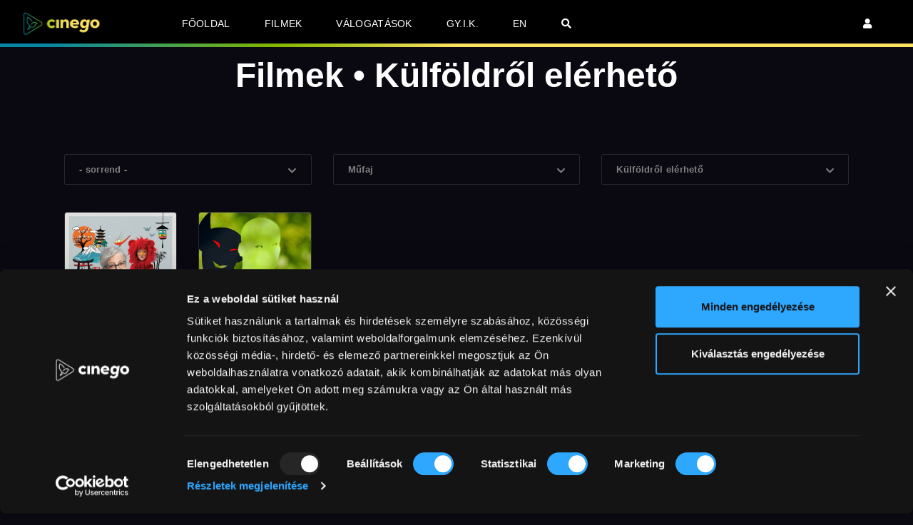

--- FILE ---
content_type: text/html; charset=UTF-8
request_url: https://cinego.hu/filmek/tag/kulfold
body_size: 8158
content:
<!doctype html>
<html lang="hu">
	<head>
		<meta charset="utf-8">
		<meta name="viewport" content="width=device-width, initial-scale=1, shrink-to-fit=no">
		<title>Cinego • Filmek • Külföldről elérhető</title>

        		<link rel="icon" type="image/x-icon" href="/build/images/favicon/favicon.82806307.ico">
		<link rel="apple-touch-icon" sizes="180x180" href="/build/images/favicon/apple-touch-icon.8f268b69.png">
		<link rel="icon" type="image/png" sizes="32x32" href="/build/images/favicon/favicon-32x32.806f60f8.png">
		<link rel="icon" type="image/png" sizes="16x16" href="/build/images/favicon/favicon-16x16.eca0b782.png">
		<link rel="mask-icon" href="/build/images/favicon/safari-pinned-tab.c601de9c.svg" color="#000000">

		<link rel="manifest" href="/build/images/favicon/site.fbc18208.webmanifest">
		<meta name="msapplication-TileColor" content="#000000">
		<meta name="theme-color" content="#ffffff">

        
		<meta property="fb:app_id" content="2477426895904872">
		<meta name="facebook-domain-verification" content="0hhet3ywm435bq9t5nkrvnctwc3dlj" />

                    <script id="Cookiebot" src="https://consent.cookiebot.com/uc.js" data-cbid="31e2cfce-4691-4429-b0c3-82364b116124" data-blockingmode="auto" type="text/javascript"></script>
        
                    <script src="https://www.google-analytics.com/analytics.js" async defer></script>

            <script>(function(w,d,s,l,i){w[l]=w[l]||[];w[l].push({'gtm.start':new Date().getTime(),event:'gtm.js'});var f=d.getElementsByTagName(s)[0],j=d.createElement(s),dl=l!=='dataLayer'?'&l='+l:'';j.async=true;j.src='https://www.googletagmanager.com/gtm.js?id='+i+dl;f.parentNode.insertBefore(j,f);})(window,document,'script','dataLayer','GTM-PC3WTMH');</script>
        
        <script src="https://cdnjs.cloudflare.com/ajax/libs/crypto-js/4.2.0/crypto-js.min.js"></script>

                    <script>
                // Create BP element on the window
                window["bp"] = window["bp"] || function () {
                    (window["bp"].q = window["bp"].q || []).push(arguments);
                };
                window["bp"].l = 1 * new Date();

                // Insert a script tag on the top of the head to load bp.js
                scriptElement = document.createElement("script");
                firstScript = document.getElementsByTagName("script")[0];
                scriptElement.async = true;
                scriptElement.src = 'https://pixel.barion.com/bp.js';
                firstScript.parentNode.insertBefore(scriptElement, firstScript);
                window['barion_pixel_id'] = 'BP-dLahMFW2lT-55';

                // Send init event
                bp('init', 'addBarionPixelId', window['barion_pixel_id']);

                if (Cookiebot && Cookiebot.consent.marketing) {
                    bp('consent', 'grantConsent');
                }

                window.addEventListener('CookiebotOnAccept', function (e) {
                    if (Cookiebot.consent.marketing) {
                        bp('consent', 'grantConsent');
                    }  else {
                        bp('consent', 'rejectConsent');
                    }
                }, false);

                window.addEventListener('CookiebotOnDecline', function (e) {
                    bp('consent', 'rejectConsent');
                }, false);

                            </script>

            <noscript>
                <img height="1" width="1" style="display:none" alt="Barion Pixel" src="https://pixel.barion.com/a.gif?ba_pixel_id='BP-dLahMFW2lT-55'&ev=contentView&noscript=1">
            </noscript>
        
                    <link rel="stylesheet" href="/build/140.f9e74108.css"><link rel="stylesheet" href="/build/925.1160ab17.css"><link rel="stylesheet" href="/build/appTopFE.5b720fee.css">
        
                    <script src="/build/runtime.ddce6292.js" defer data-cookieconsent="ignore"></script><script src="/build/708.d4c8716a.js" defer data-cookieconsent="ignore"></script><script src="/build/168.cb86136c.js" defer data-cookieconsent="ignore"></script><script src="/build/925.d9c26c1d.js" defer data-cookieconsent="ignore"></script><script src="/build/appTopFE.bf37462f.js" defer data-cookieconsent="ignore"></script>
            </head>

	<body class="d-flex flex-column">
					<noscript><iframe src="https://www.googletagmanager.com/ns.html?id=GTM-KNKX5N3" height="0" width="0" style="display:none;visibility:hidden"></iframe></noscript>
		
		<div class="page-content">
			<nav class="navbar fixed-top">
				<div class="main-menu--row">
					<div class="main-menu--col main-menu--col__logo order-lg-1">
						<a class="navbar-brand" href="/">
							<img src="/build/images/frontend/logo.69f2c208.png" class="img-fluid" title="Cinego" alt="Cinego" height="35">
						</a>
					</div>

					<div class="main-menu--col main-menu--col__secondary order-lg-3">
						<ul class="user-menu navbar-nav my-0 m-sm-0">

							
							
							
															<li class="nav-item nav-item-hideable">
									<a href="/login" class="nav-link" title="Bejelentkezés">
										<i class="fas fa-user"></i>
									</a>
								</li>
							
							
														<li class="nav-item menu-desktop-none">
								<a href="#n" class="nav-link link-cursor form-search-toggler ml-auto mr-2 m-md-0" title="Keresés">
									<i class="fas fa-search"></i>
								</a>
							</li>
						</ul>

						<button class="navbar-toggler" type="button" data-toggle="collapse" data-target="#navbar-menu" aria-controls="navbar-menu" aria-expanded="false" aria-label="Navigáció megjelenítése / elrejtése">
							<span class="navbar-toggler-icon"></span>
						</button>
					</div>

					<div class="main-menu--col main-menu--col__primary order-lg-2">
						<div class="collapse navbar-collapse" id="navbar-menu">
							<ul class="navbar-nav my-2 m-sm-0">
								<li class="nav-item">
									<a href="/" class="nav-link">
										Főoldal
									</a>
								</li>

								<li class="nav-item">
									<a href="/filmek" class="nav-link">
										Filmek
									</a>
								</li>

								<li class="nav-item">
									<a href="/valogatasok" class="nav-link">
										Válogatások
									</a>
								</li>

								<li class="nav-item">
									<a href="/gyik" class="nav-link">
										GY.I.K.
									</a>
								</li>


																
								
								

																	<li class="nav-item nav-item-showable">
										<a href="/login" class="nav-link">
											Bejelentkezés
										</a>
									</li>
								
								
								
                                <li class="nav-item">
                                                                            <a href="/en/catalog/tag/kulfold" class="nav-link" title="EN">
                                            EN
                                        </a>
                                                                    </li>

								<li class="nav-item menu-desktop">
									<a href="#n" class="nav-link link-cursor form-search-toggler ml-auto mr-2 m-md-0" title="Keresés">
										<i class="fas fa-search"></i>
									</a>
								</li>
							</ul>
						</div>
					</div>
				</div>

				<div id="search-outer">
					<div id="search">
						<div class="container">
							<div id="search-box">
								<div class="inner-wrap">
									<form action="/kereses" method="get" id="form-search">
										<input type="search" name="q" class="form-control" placeholder="Keresés" aria-label="Keresés" value="" required>
										<span>Írd be a szöveget és nyomj Entert</span>
									</form>
								</div>
							</div>
							<div id="close">
								<button type="button" class="form-search-close">
										<span class="close-wrap">
											<span class="close-line close-line1"></span>
											<span class="close-line close-line2"></span>
										</span>
								</button>
							</div>
						</div>
					</div>
				</div>

			</nav>


			
			<div style="display: none;" class="js-data-store"
	 data-film-wish-url="/film-wish/ID"
>
</div>
<script data-cookieconsent="ignore">
    var dataStoreRecords = '{"ads_metrics":{"subscription_month":{"google":{"to":""},"facebook":{"to":"SubscriptionMonth"}},"subscription_month_gift":{"google":{"to":""},"facebook":{"to":"SubscriptionMonthGift"}},"subscription_year":{"google":{"to":""},"facebook":{"to":"SubscriptionYear"}},"subscription_year_gift":{"google":{"to":""},"facebook":{"to":"SubscriptionYearGift"}},"stream":{"google":{"to":""},"facebook":{"to":"Stream"}},"stream_gift":{"google":{"to":""},"facebook":{"to":"StreamGift"}},"download":{"google":{"to":""},"facebook":{"to":"Download"}},"download_gift":{"google":{"to":""},"facebook":{"to":"DownloadGift"}},"all":{"google":{"to":""},"facebook":{"to":"Purchase"}}}}';
</script>

			
	<div class="pb-md-3 mt-40 mt-md-80">
		<h1 class="mb-0 text-center">Filmek • Külföldről elérhető</h1>
	</div>

	<div class="section-dark py-5 py-md-5">
		<div class="container">
			<div class="film-strip">
				<ul class="list-unstyled list-filter row my-3">
	<li class="col-12 col-md-4 py-1">
		<div class="dropdown film-filter">
			<button
					role="button"
					type="button"
					aria-haspopup="true"
					aria-expanded="false"
					id="catalog-sort-btn"
					data-toggle="dropdown"
					class="btn btn-light dropdown-toggle"
			>
									- sorrend -
							</button>

			<div class="dropdown-menu" aria-labelledby="catalog-sort-btn">
				<a
						href="/filmek"
						class="dropdown-item"
				>
					Legújabb
				</a>

				<a
						href="/filmek/abc"
						class="dropdown-item"
				>
					Abc
				</a>

				<a
						href="/filmek/legnezettebbek"
						class="dropdown-item"
				>
					Legnézettebb
				</a>
			</div>
		</div>
	</li>

	<li class="col-12 col-md-4 py-1">
		<div class="dropdown film-filter">
			<button
					role="button"
					type="button"
					aria-haspopup="true"
					aria-expanded="false"
					id="catalog-genre-btn"
					data-toggle="dropdown"
					class="btn btn-light dropdown-toggle"
			>
									Műfaj
							</button>

			<div class="dropdown-menu" aria-labelledby="catalog-genre-btn">
									<a
							href="/filmek/mufaj/animacio"

							class="dropdown-item"
					>
						Animáció
					</a>
									<a
							href="/filmek/mufaj/csaladi"

							class="dropdown-item"
					>
						Családi
					</a>
									<a
							href="/filmek/mufaj/doku"

							class="dropdown-item"
					>
						Dokumentumfilm
					</a>
									<a
							href="/filmek/mufaj/drama"

							class="dropdown-item"
					>
						Dráma
					</a>
									<a
							href="/filmek/mufaj/good"

							class="dropdown-item"
					>
						Feel good
					</a>
									<a
							href="/filmek/mufaj/komedia"

							class="dropdown-item"
					>
						Fekete komédia
					</a>
									<a
							href="/filmek/mufaj/gengszter"

							class="dropdown-item"
					>
						Gengszter
					</a>
									<a
							href="/filmek/mufaj/gyerek"

							class="dropdown-item"
					>
						Gyerek
					</a>
									<a
							href="/filmek/mufaj/horror"

							class="dropdown-item"
					>
						Horror
					</a>
									<a
							href="/filmek/mufaj/kiserleti"

							class="dropdown-item"
					>
						Kísérleti
					</a>
									<a
							href="/filmek/mufaj/krimi"

							class="dropdown-item"
					>
						Krimi
					</a>
									<a
							href="/filmek/mufaj/rovidfilm"

							class="dropdown-item"
					>
						Rövidfilm
					</a>
									<a
							href="/filmek/mufaj/scifi"

							class="dropdown-item"
					>
						Sci-fi
					</a>
									<a
							href="/filmek/mufaj/sport"

							class="dropdown-item"
					>
						Sport
					</a>
									<a
							href="/filmek/mufaj/szatira"

							class="dropdown-item"
					>
						Szatíra
					</a>
									<a
							href="/filmek/mufaj/szerelmi"

							class="dropdown-item"
					>
						Szerelmi
					</a>
									<a
							href="/filmek/mufaj/tarsadalmi"

							class="dropdown-item"
					>
						Társadalmi
					</a>
									<a
							href="/filmek/mufaj/thriller"

							class="dropdown-item"
					>
						Thriller
					</a>
									<a
							href="/filmek/mufaj/tortenelmi"

							class="dropdown-item"
					>
						Történelmi
					</a>
									<a
							href="/filmek/mufaj/vigjatek"

							class="dropdown-item"
					>
						Vígjáték
					</a>
									<a
							href="/filmek/mufaj/western"

							class="dropdown-item"
					>
						Western
					</a>
									<a
							href="/filmek/mufaj/zenes"

							class="dropdown-item"
					>
						Zenés
					</a>
							</div>
		</div>
	</li>

	<li class="col-12 col-md-4 py-1">
		<div class="dropdown film-filter">
			<button
					role="button"
					type="button"
					aria-haspopup="true"
					aria-expanded="false"
					id="catalog-tag-btn"
					data-toggle="dropdown"
					class="btn btn-light dropdown-toggle"
			>
									Külföldről elérhető

							</button>

			<div class="dropdown-menu" aria-labelledby="catalog-tag-btn">
									<a
							href="/filmek/tag/abszurd"

							class="dropdown-item"
					>
						abszurd
					</a>
									<a
							href="/filmek/tag/adaptacio"

							class="dropdown-item"
					>
						adaptáció
					</a>
									<a
							href="/filmek/tag/afrikai"

							class="dropdown-item"
					>
						afrikai
					</a>
									<a
							href="/filmek/tag/alom"

							class="dropdown-item"
					>
						álom
					</a>
									<a
							href="/filmek/tag/annecy"

							class="dropdown-item"
					>
						Annecy
					</a>
									<a
							href="/filmek/tag/anyasag"

							class="dropdown-item"
					>
						anyaság
					</a>
									<a
							href="/filmek/tag/apasag"

							class="dropdown-item"
					>
						apaság
					</a>
									<a
							href="/filmek/tag/azsiai"

							class="dropdown-item"
					>
						ázsiai
					</a>
									<a
							href="/filmek/tag/berlinale"

							class="dropdown-item"
					>
						Berlinale
					</a>
									<a
							href="/filmek/tag/bevandorlas"

							class="dropdown-item"
					>
						bevándorlás
					</a>
									<a
							href="/filmek/tag/budapest"

							class="dropdown-item"
					>
						Budapest
					</a>
									<a
							href="/filmek/tag/bunugy"

							class="dropdown-item"
					>
						bűnügy
					</a>
									<a
							href="/filmek/tag/cannes"

							class="dropdown-item"
					>
						Cannes
					</a>
									<a
							href="/filmek/tag/coming-of-age"

							class="dropdown-item"
					>
						coming of age
					</a>
									<a
							href="/filmek/tag/del-amerikai"

							class="dropdown-item"
					>
						dél-amerikai
					</a>
									<a
							href="/filmek/tag/drog"

							class="dropdown-item"
					>
						drog
					</a>
									<a
							href="/filmek/tag/svod"

							class="dropdown-item"
					>
						Előfizetőknek
					</a>
									<a
							href="/filmek/tag/eloitelet"

							class="dropdown-item"
					>
						előítélet
					</a>
									<a
							href="/filmek/tag/english-friendly"

							class="dropdown-item"
					>
						English friendly
					</a>
									<a
							href="/filmek/tag/fantasy"

							class="dropdown-item"
					>
						fantasy
					</a>
									<a
							href="/filmek/tag/bw"

							class="dropdown-item"
					>
						fekete-fehér
					</a>
									<a
							href="/filmek/tag/gasztro"

							class="dropdown-item"
					>
						gasztronómia
					</a>
									<a
							href="/filmek/tag/haboru"

							class="dropdown-item"
					>
						háború
					</a>
									<a
							href="/filmek/tag/igaz-tortenet"

							class="dropdown-item"
					>
						igaz történet
					</a>
									<a
							href="/filmek/tag/kaland"

							class="dropdown-item"
					>
						kaland
					</a>
									<a
							href="/filmek/tag/karlovy-vary"

							class="dropdown-item"
					>
						Karlovy Vary
					</a>
									<a
							href="/filmek/tag/kornyezetvedelem"

							class="dropdown-item"
					>
						környezetvédelem
					</a>
									<a
							href="/filmek/tag/korrupcio"

							class="dropdown-item"
					>
						korrupció
					</a>
									<a
							href="/filmek/tag/kulfold"

							class="dropdown-item active"
					>
						Külföldről elérhető
					</a>
									<a
							href="/filmek/tag/lazadas"

							class="dropdown-item"
					>
						lázadás
					</a>
									<a
							href="/filmek/tag/lmbtq"

							class="dropdown-item"
					>
						LMBTQ
					</a>
									<a
							href="/filmek/tag/locarno"

							class="dropdown-item"
					>
						Locarno
					</a>
									<a
							href="/filmek/tag/magyar"

							class="dropdown-item"
					>
						magyar
					</a>
									<a
							href="/filmek/tag/media"

							class="dropdown-item"
					>
						média
					</a>
									<a
							href="/filmek/tag/misztikum"

							class="dropdown-item"
					>
						misztikum
					</a>
									<a
							href="/filmek/tag/muveszet"

							class="dropdown-item"
					>
						művészet
					</a>
									<a
							href="/filmek/tag/oscar"

							class="dropdown-item"
					>
						Oscar
					</a>
									<a
							href="/filmek/tag/politika"

							class="dropdown-item"
					>
						politika
					</a>
									<a
							href="/filmek/tag/pszichologia"

							class="dropdown-item"
					>
						pszichológia
					</a>
									<a
							href="/filmek/tag/rovidfilm"

							class="dropdown-item"
					>
						rövidfilm
					</a>
									<a
							href="/filmek/tag/skandinav"

							class="dropdown-item"
					>
						skandináv
					</a>
									<a
							href="/filmek/tag/spiritualitas"

							class="dropdown-item"
					>
						spiritualitás
					</a>
									<a
							href="/filmek/tag/sundance"

							class="dropdown-item"
					>
						Sundance
					</a>
									<a
							href="/filmek/tag/szerelem"

							class="dropdown-item"
					>
						szerelem
					</a>
									<a
							href="/filmek/tag/szinkronos"

							class="dropdown-item"
					>
						szinkronos
					</a>
									<a
							href="/filmek/tag/termeszet"

							class="dropdown-item"
					>
						természet
					</a>
									<a
							href="/filmek/tag/toronto"

							class="dropdown-item"
					>
						Toronto
					</a>
									<a
							href="/filmek/tag/tortenelem"

							class="dropdown-item"
					>
						történelem
					</a>
									<a
							href="/filmek/tag/tribeca"

							class="dropdown-item"
					>
						Tribeca
					</a>
									<a
							href="/filmek/tag/uton"

							class="dropdown-item"
					>
						úton
					</a>
									<a
							href="/filmek/tag/vallas"

							class="dropdown-item"
					>
						vallás
					</a>
									<a
							href="/filmek/tag/velence"

							class="dropdown-item"
					>
						Velence
					</a>
									<a
							href="/filmek/tag/zene"

							class="dropdown-item"
					>
						zene
					</a>
							</div>
		</div>
	</li>
</ul>

									<div id="catalog-button-prev">
											</div>

					<ul class="list-unstyled list-films mt-4 clearfix row" id="catalog-films">
							<li class="col-6 col-sm-4 col-lg-2">
		
		<a href="/filmek/kell-egy-oroszlan" id="catalog-films-link-972" class="stretched-link" data-slip-url="/filmek/tag/kulfold" data-save-scrolltop="film-972">

			
			<img
				alt=""
				width="500"
				class="img-fluid img-rounded"
				src="https://cinego.hu/media/_cache/film_catalog_500w/media/films/2025/09/23/keo56.jpg"

				srcset="
					https://cinego.hu/media/_cache/film_catalog_500w/media/films/2025/09/23/keo56.jpg 500w,
					https://cinego.hu/media/_cache/film_catalog_250w/media/films/2025/09/23/keo56.jpg 250w
				"

				sizes="100vw"
			>
			<div class="tooltiptext">
    <strong>Kell egy oroszlán!</strong> •
            Visky Ábel        •         Magyarország,             Japán        2025 •
    70 perc •
    korhatár nélküli    <p class="mt-3">
        A film Marék Veronika életét és rendkívül gazdag életművét dolgozza fel, és közben beszél olyan univerzális emberi értékekről és témákról, mint a bátorság, a ko...
    </p>
</div>		</a>

        
		<div class="info">
			<h5 class="mt-2 mb-0">
				<a href="/filmek/kell-egy-oroszlan">
					Kell egy oroszlán!
				</a>
			</h5>

							<p class="subinfo my-0">doku</p>
					</div>
	</li>
	<li class="col-6 col-sm-4 col-lg-2">
		
		<a href="/filmek/az-ember-tragediaja" id="catalog-films-link-4" class="stretched-link" data-slip-url="/filmek/tag/kulfold" data-save-scrolltop="film-4">

			
			<img
				alt=""
				width="500"
				class="img-fluid img-rounded"
				src="https://cinego.hu/media/_cache/film_catalog_500w/media/films/2020/04/08/AzEmberTragediaja_2011_500x600.jpg"

				srcset="
					https://cinego.hu/media/_cache/film_catalog_500w/media/films/2020/04/08/AzEmberTragediaja_2011_500x600.jpg 500w,
					https://cinego.hu/media/_cache/film_catalog_250w/media/films/2020/04/08/AzEmberTragediaja_2011_500x600.jpg 250w
				"

				sizes="100vw"
			>
			<div class="tooltiptext">
    <strong>Az ember tragédiája</strong> •
            Jankovics Marcell        •         Magyarország        2011 •
    160 perc •
    12+    <p class="mt-3">
        Madách Imre színműve a magyar irodalom egyik legfontosabb és legismertebb darabja. Rajzfilmes adaptációja 23 éven át készült.
    </p>
</div>		</a>

        
		<div class="info">
			<h5 class="mt-2 mb-0">
				<a href="/filmek/az-ember-tragediaja">
					Az ember tragédiája
				</a>
			</h5>

							<p class="subinfo my-0">animáció</p>
					</div>
	</li>
					</ul>

					<div id="catalog-button-next">
											</div>

							</div>
		</div>
	</div>

			<div class="container">
			<hr class="m-0 sec-divider">
		</div>
		<div class="section-dark py-3 py-md-5">
			<div class="container">
				<div class="film-strip">
					<div class="row">
						<div class="col-12 mt-3 mb-0 mb-md-4">
							<h2 class="title text-center">
								Válogatott filmek
							</h2>
						</div>
					</div>

					<ul class="list-unstyled list-films mt-4 clearfix row">
													<li class="col-6 col-md-6 col-lg-3">
								<a href="/valogatasok/termeszetfilmek">
									<img
											alt=""
											width="420"
											class="img-fluid img-rounded"
											src="https://cinego.hu/media/_cache/collection_catalog_550w/media/collections/2025/03/03/vv169.jpg"

											srcset="
												https://cinego.hu/media/_cache/collection_catalog_550w/media/collections/2025/03/03/vv169.jpg 550w,
												https://cinego.hu/media/_cache/collection_catalog_300w/media/collections/2025/03/03/vv169.jpg 300w
											"

											sizes="100vw"
									>
								</a>

								<div class="info">
									<h5 class="mt-2 mb-0">
										<a href="/valogatasok/termeszetfilmek">Természetfilmek</a>
										<span class="subinfo mt-0 mb-0">A vadvilág világnapjára készített válogatásunkban természetről,
állatokról szóló dokumentumfil­mjeinket gyűjtöttük össze.</span>
									</h5>
								</div>
							</li>
													<li class="col-6 col-md-6 col-lg-3">
								<a href="/valogatasok/uj-filmek-az-el-fizet-knek">
									<img
											alt=""
											width="420"
											class="img-fluid img-rounded"
											src="https://cinego.hu/media/_cache/collection_catalog_550w/media/collections/2026/01/15/BG169.jpg"

											srcset="
												https://cinego.hu/media/_cache/collection_catalog_550w/media/collections/2026/01/15/BG169.jpg 550w,
												https://cinego.hu/media/_cache/collection_catalog_300w/media/collections/2026/01/15/BG169.jpg 300w
											"

											sizes="100vw"
									>
								</a>

								<div class="info">
									<h5 class="mt-2 mb-0">
										<a href="/valogatasok/uj-filmek-az-el-fizet-knek">Új filmek az előfizetőknek</a>
										<span class="subinfo mt-0 mb-0">Az előfizetői filmkínálat számos új filmmel gazdagodott.</span>
									</h5>
								</div>
							</li>
													<li class="col-6 col-md-6 col-lg-3">
								<a href="/valogatasok/utoljara-a-cinegon">
									<img
											alt=""
											width="420"
											class="img-fluid img-rounded"
											src="https://cinego.hu/media/_cache/collection_catalog_550w/media/collections/2021/02/02/cinego_800x8005.png"

											srcset="
												https://cinego.hu/media/_cache/collection_catalog_550w/media/collections/2021/02/02/cinego_800x8005.png 550w,
												https://cinego.hu/media/_cache/collection_catalog_300w/media/collections/2021/02/02/cinego_800x8005.png 300w
											"

											sizes="100vw"
									>
								</a>

								<div class="info">
									<h5 class="mt-2 mb-0">
										<a href="/valogatasok/utoljara-a-cinegon">Utoljára a Cinegón</a>
										<span class="subinfo mt-0 mb-0">Kínálatunkból hamarosan kikerülő filmjeink.</span>
									</h5>
								</div>
							</li>
													<li class="col-6 col-md-6 col-lg-3">
								<a href="/valogatasok/uton-roadmovie-valogatas">
									<img
											alt=""
											width="420"
											class="img-fluid img-rounded"
											src="https://cinego.hu/media/_cache/collection_catalog_550w/media/collections/2025/08/11/Queer_01.jpg"

											srcset="
												https://cinego.hu/media/_cache/collection_catalog_550w/media/collections/2025/08/11/Queer_01.jpg 550w,
												https://cinego.hu/media/_cache/collection_catalog_300w/media/collections/2025/08/11/Queer_01.jpg 300w
											"

											sizes="100vw"
									>
								</a>

								<div class="info">
									<h5 class="mt-2 mb-0">
										<a href="/valogatasok/uton-roadmovie-valogatas">Úton – Road movie válogatás</a>
										<span class="subinfo mt-0 mb-0">Válogatásunkban 6 olyan filmet gyűjtöttünk össze, melyek
középpontjában egy-egy hosszabb vagy rövidebb, az egész életet
megváltoztató utazás áll.</span>
									</h5>
								</div>
							</li>
													<li class="col-6 col-md-6 col-lg-3">
								<a href="/valogatasok/skandinav-filmek">
									<img
											alt=""
											width="420"
											class="img-fluid img-rounded"
											src="https://cinego.hu/media/_cache/collection_catalog_550w/media/collections/2025/01/29/500.jpg"

											srcset="
												https://cinego.hu/media/_cache/collection_catalog_550w/media/collections/2025/01/29/500.jpg 550w,
												https://cinego.hu/media/_cache/collection_catalog_300w/media/collections/2025/01/29/500.jpg 300w
											"

											sizes="100vw"
									>
								</a>

								<div class="info">
									<h5 class="mt-2 mb-0">
										<a href="/valogatasok/skandinav-filmek">Skandináv filmek</a>
										<span class="subinfo mt-0 mb-0">Hét kultikus skandináv filmmel bővült a Cinego kínálata. Többek között
Lars von Trier Aranyszív-trilógiájával, valamint egy-egy népszerű
alkotással Joachim Trier és Susanne Bier életművéből. Az újdonságok
mellé ismert skandináv filmekből válogattunk!</span>
									</h5>
								</div>
							</li>
													<li class="col-6 col-md-6 col-lg-3">
								<a href="/valogatasok/havas-filmek">
									<img
											alt=""
											width="420"
											class="img-fluid img-rounded"
											src="https://cinego.hu/media/_cache/collection_catalog_550w/media/collections/2023/07/19/havas.jpg"

											srcset="
												https://cinego.hu/media/_cache/collection_catalog_550w/media/collections/2023/07/19/havas.jpg 550w,
												https://cinego.hu/media/_cache/collection_catalog_300w/media/collections/2023/07/19/havas.jpg 300w
											"

											sizes="100vw"
									>
								</a>

								<div class="info">
									<h5 class="mt-2 mb-0">
										<a href="/valogatasok/havas-filmek">Havas filmek</a>
										<span class="subinfo mt-0 mb-0">Ma már ritkaság, ha esik egy kis hó. De mi elhozzuk nektek! Válogatásunkban
havas tájon játszódó alkotásokat gyűjtöttünk össze.</span>
									</h5>
								</div>
							</li>
													<li class="col-6 col-md-6 col-lg-3">
								<a href="/valogatasok/f-ggetlen-magyar-filmek">
									<img
											alt=""
											width="420"
											class="img-fluid img-rounded"
											src="https://cinego.hu/media/_cache/collection_catalog_550w/media/collections/2025/04/10/fp169.jpg"

											srcset="
												https://cinego.hu/media/_cache/collection_catalog_550w/media/collections/2025/04/10/fp169.jpg 550w,
												https://cinego.hu/media/_cache/collection_catalog_300w/media/collections/2025/04/10/fp169.jpg 300w
											"

											sizes="100vw"
									>
								</a>

								<div class="info">
									<h5 class="mt-2 mb-0">
										<a href="/valogatasok/f-ggetlen-magyar-filmek">Független magyar filmek</a>
										<span class="subinfo mt-0 mb-0">Nézz magyar filmeket a Cinegón! 18 független finanszírozású magyar filmet
gyűjtöttük össze az elmúlt tíz évből.</span>
									</h5>
								</div>
							</li>
													<li class="col-6 col-md-6 col-lg-3">
								<a href="/valogatasok/a-magyar-kultura-napja">
									<img
											alt=""
											width="420"
											class="img-fluid img-rounded"
											src="https://cinego.hu/media/_cache/collection_catalog_550w/media/collections/2026/01/15/AzEmberTragediaja_2011_1920x1080.jpg"

											srcset="
												https://cinego.hu/media/_cache/collection_catalog_550w/media/collections/2026/01/15/AzEmberTragediaja_2011_1920x1080.jpg 550w,
												https://cinego.hu/media/_cache/collection_catalog_300w/media/collections/2026/01/15/AzEmberTragediaja_2011_1920x1080.jpg 300w
											"

											sizes="100vw"
									>
								</a>

								<div class="info">
									<h5 class="mt-2 mb-0">
										<a href="/valogatasok/a-magyar-kultura-napja">A magyar kultúra napja</a>
										<span class="subinfo mt-0 mb-0">A magyar kultúra napját 1989 óta ünnepeljük, és egy jó alkalom arra,
hogy azokra emlékezzünk, akik meghatározó részei kultúránknak vagy éppen
a mai napig aktívan formálják azt. Ebből az alkalomból portréfilmeket,
adaptációkat és zenés filmeket válogattunk.</span>
									</h5>
								</div>
							</li>
											</ul>
				</div>

				<div class="text-center my-3">
					<a href="/valogatasok" class="btn btn-primary">
						Minden válogatás
					</a>
				</div>
			</div>
		</div>
	
		</div>


					<div class="footer py-5 sec-divider">
				<div class="container">
					<div class="row">
						<div class="col-12 col-lg-4">
							<img src="/build/images/frontend/logo_w.56ff3613.png" title="Cinego" alt="Cinego" height="37">
							<p class="mt-3 t-gray">
								A <a href="https://www.cinego.hu">Cinego</a> üzemeltetője a Mérőmókus Kft.
Jó filmezést!
							</p>
							<img src="/build/images/frontend/barion-card-strip.c8f36efd.png" title="Barion" alt="Barion" width="300" class="img-responsive mt-2">
                            <div class="social-links">
                                <a href="https://www.instagram.com/cinego.hu/" target="_blank">
                                    <img src="/build/images/frontend/instagram.f566f299.svg" width="50" height="50" alt="instagram">
                                </a>
                                <a href="https://www.tiktok.com/@cinego.hu" target="_blank">
                                    <img src="/build/images/frontend/tiktok.72827117.svg" width="50" height="50" alt="tiktok">
                                </a>
                                <a href="https://www.youtube.com/@cinegohu" target="_blank">
                                    <img src="/build/images/frontend/youtube.2a152dc3.svg" width="50" height="50" alt="youtube">
                                </a>
                            </div>
						</div>
						<div class="col-12 col-lg-4">
							<div class="row">
								<div class="col-6 col-md-6">
									<nav>
										<h6 class="mt-2 t-bigger">Cinego</h6>
										<ul class="nav">
											<li><a href="/gyik">Gyakori kérdések</a></li>
											<li><a href="/elofizetes-ajandek">Ajándék előfizetés</a></li>
											<li><a href="/kupon">Kupon beváltás</a></li>
											<li><a href="/gdpr">Adatkezelési tájékoztató</a></li>
											<li><a href="/aszf">Általános Szerződési Feltételek</a></li>
											<li><a href="/kapcsolat">Kapcsolat</a></li>
											<li><a href="https://www.facebook.com/cinego.hu/" target="_blank">Facebook</a></li>
										</ul>
									</nav>
								</div>
								<div class="col-6 col-md-6">
									<nav>
										<h6 class="mt-2 t-bigger">Filmek</h6>
										<ul class="nav">
											<li><a href="/filmek/abc">Abc</a></li>
											<li><a href="/filmek">Legfrissebb</a></li>
											<li><a href="/filmek/legnezettebbek">Legnézettebb</a></li>
											<li><a href="/filmek/tag/magyar">Magyar filmek</a></li>
											<li><a href="/filmek/tag/english-friendly">English Friendly</a></li>
											<li><a href="/filmek/tag/szinkronos">Szinkronos filmek</a></li>
										</ul>
									</nav>
								</div>
							</div>
						</div>
						<div class="col-12 col-lg-4 mt-3 mt-lg-0">
							
	<h6 class="mt-2 t-bigger">Műfajok</h6>

	<ul class="list-unstyled list-tags">
					<li>
				<a
						href="/filmek/mufaj/animacio"
				>
					Animáció
				</a>
			</li>
					<li>
				<a
						href="/filmek/mufaj/csaladi"
				>
					Családi
				</a>
			</li>
					<li>
				<a
						href="/filmek/mufaj/doku"
				>
					Dokumentumfilm
				</a>
			</li>
					<li>
				<a
						href="/filmek/mufaj/drama"
				>
					Dráma
				</a>
			</li>
					<li>
				<a
						href="/filmek/mufaj/good"
				>
					Feel good
				</a>
			</li>
					<li>
				<a
						href="/filmek/mufaj/komedia"
				>
					Fekete komédia
				</a>
			</li>
					<li>
				<a
						href="/filmek/mufaj/gengszter"
				>
					Gengszter
				</a>
			</li>
					<li>
				<a
						href="/filmek/mufaj/gyerek"
				>
					Gyerek
				</a>
			</li>
					<li>
				<a
						href="/filmek/mufaj/horror"
				>
					Horror
				</a>
			</li>
					<li>
				<a
						href="/filmek/mufaj/kiserleti"
				>
					Kísérleti
				</a>
			</li>
					<li>
				<a
						href="/filmek/mufaj/krimi"
				>
					Krimi
				</a>
			</li>
					<li>
				<a
						href="/filmek/mufaj/rovidfilm"
				>
					Rövidfilm
				</a>
			</li>
					<li>
				<a
						href="/filmek/mufaj/scifi"
				>
					Sci-fi
				</a>
			</li>
					<li>
				<a
						href="/filmek/mufaj/sport"
				>
					Sport
				</a>
			</li>
					<li>
				<a
						href="/filmek/mufaj/szatira"
				>
					Szatíra
				</a>
			</li>
					<li>
				<a
						href="/filmek/mufaj/szerelmi"
				>
					Szerelmi
				</a>
			</li>
					<li>
				<a
						href="/filmek/mufaj/tarsadalmi"
				>
					Társadalmi
				</a>
			</li>
					<li>
				<a
						href="/filmek/mufaj/thriller"
				>
					Thriller
				</a>
			</li>
					<li>
				<a
						href="/filmek/mufaj/tortenelmi"
				>
					Történelmi
				</a>
			</li>
					<li>
				<a
						href="/filmek/mufaj/vigjatek"
				>
					Vígjáték
				</a>
			</li>
					<li>
				<a
						href="/filmek/mufaj/western"
				>
					Western
				</a>
			</li>
					<li>
				<a
						href="/filmek/mufaj/zenes"
				>
					Zenés
				</a>
			</li>
			</ul>
						</div>
					</div>
					<div class="row mt-4">
						<div class="col-12 col-lg-4 mt-2 mt-lg-0">
							<p class="t-gray pt-2 mb-0">© Mérőmókus 2026 / <a href="http://www.abuco.cz/" target="_blank">készítette az Abuco</a> / <a href="https://husha.eu/" target="_blank">Design Husha.eu</a> / Logo: Lengyel Csaba</p>
							<span class="gdpr-block">
								<span class="fa fa-pencil-alt"></span>
								<span class="link">Infó a személyes adatok feldolgozásáról</span>
								<span class="info-block">
									<span class="info"><strong>Adatkezelő</strong>: Mérőmókus Kft., cégjegyzékszám: 01
09 340001, székhelye: 1126 Budapest, Böszörményi út 13–15. 2. em. 8.
(<a href="/kapcsolat">Kapcsolat</a>)<br>
<br>
<strong>A személyes adatok feldolgozásának célja</strong>:
szerződéskötés és a szerződés teljesítése. Sütik esetében a
feldolgozás célja a weboldal működésének, a tartalom személyre
szabásának, valamint a látogatottság elemzésének biztosítása. A sütik
címzettje az adatkezelő mellett a Google Analytics eszköz használatának
keretén belül a Google Inc. társaság, valamint a Facebook Pixel eszköz
használatának keretén belül a Facebook Inc. társaság.<br>
<br>
<strong>Az adatfeldolgozás jogalapja</strong>: szerződéskötés és a
szerződés teljesítésének szükségessége, illetve sütik esetén
weboldalunk funkcionalitásának biztosítása a látogatóink számára,
továbbá a jövőbeni működésének javítása és hatékonyabbá tétele.
A sütik feldolgozásával szemben ily módon a kapcsolattartási űrlapunk
(Kapcsolat &gt; E-mail) segítségével emelhet kifogást.<br>
<br>
<a href="/gdpr">További információk</a></span>
								</span>
							</span>
						</div>
					</div>
				</div>
			</div>
		

		            <script src="/build/771.8d07ed51.js" defer data-cookieconsent="ignore"></script><script src="/build/980.ebfab362.js" defer data-cookieconsent="ignore"></script><script src="/build/appBottomFE.86fd0a4c.js" defer data-cookieconsent="ignore"></script>
            <script src="/build/appBottomAdsFE.7c6470f0.js" defer></script>

                            <script>
                    document.querySelector('#form-search').addEventListener('submit', function(e) {
                        e.preventDefault();

                        const searchQuery = this.querySelector('input[name="q"]').value;

                        const searchProperties = {
                            "searchString": searchQuery,
                        };

                        bp('track', 'search', searchProperties);

                        e.target.submit();
                    });
                </script>
            		
    <!-- 100% privacy-first analytics -->

    <script async defer src="https://scripts.simpleanalyticscdn.com/latest.js"></script>
    <noscript><img src="https://queue.simpleanalyticscdn.com/noscript.gif" alt="" referrerpolicy="no-referrer-when-downgrade" /></noscript>
	</body>
</html>


--- FILE ---
content_type: text/css
request_url: https://cinego.hu/build/925.1160ab17.css
body_size: 8708
content:
.fi,.fib{background-position:50%;background-repeat:no-repeat;background-size:contain}.fi{display:inline-block;line-height:1em;position:relative;width:1.33333333em}.fi:before{content:"\00a0"}.fi.fis{width:1em}.fi-xx{background-image:url(/build/images/xx.83395f32.svg)}.fi-xx.fis{background-image:url(/build/images/xx.0b7434ec.svg)}.fi-ad{background-image:url(/build/images/ad.ad7b28b8.svg)}.fi-ad.fis{background-image:url(/build/images/ad.aa31ee0a.svg)}.fi-ae{background-image:url(/build/images/ae.b2632201.svg)}.fi-ae.fis{background-image:url(/build/images/ae.e982ce1a.svg)}.fi-af{background-image:url(/build/images/af.0b977370.svg)}.fi-af.fis{background-image:url(/build/images/af.ecae91f8.svg)}.fi-ag{background-image:url(/build/images/ag.065714bd.svg)}.fi-ag.fis{background-image:url(/build/images/ag.c0ddd54b.svg)}.fi-ai{background-image:url(/build/images/ai.cddfccfb.svg)}.fi-ai.fis{background-image:url(/build/images/ai.8eb1e0e5.svg)}.fi-al{background-image:url(/build/images/al.a6a6e8ad.svg)}.fi-al.fis{background-image:url(/build/images/al.40be1a31.svg)}.fi-am{background-image:url(/build/images/am.683c20ed.svg)}.fi-am.fis{background-image:url(/build/images/am.eaae878c.svg)}.fi-ao{background-image:url(/build/images/ao.39110f8b.svg)}.fi-ao.fis{background-image:url(/build/images/ao.ae9767d4.svg)}.fi-aq{background-image:url(/build/images/aq.2405e38d.svg)}.fi-aq.fis{background-image:url(/build/images/aq.0aff28fa.svg)}.fi-ar{background-image:url(/build/images/ar.ba94a4f4.svg)}.fi-ar.fis{background-image:url(/build/images/ar.3e034e2f.svg)}.fi-as{background-image:url(/build/images/as.86e3e011.svg)}.fi-as.fis{background-image:url(/build/images/as.8cd74bfb.svg)}.fi-at{background-image:url(/build/images/at.b511d36e.svg)}.fi-at.fis{background-image:url(/build/images/at.5ffa25ce.svg)}.fi-au{background-image:url(/build/images/au.44d86d90.svg)}.fi-au.fis{background-image:url(/build/images/au.6f32ca47.svg)}.fi-aw{background-image:url(/build/images/aw.5833f136.svg)}.fi-aw.fis{background-image:url(/build/images/aw.9f9a1e16.svg)}.fi-ax{background-image:url(/build/images/ax.dd048088.svg)}.fi-ax.fis{background-image:url(/build/images/ax.fb29ad0e.svg)}.fi-az{background-image:url(/build/images/az.aae9c7ff.svg)}.fi-az.fis{background-image:url(/build/images/az.28042690.svg)}.fi-ba{background-image:url(/build/images/ba.83f60344.svg)}.fi-ba.fis{background-image:url(/build/images/ba.705b1348.svg)}.fi-bb{background-image:url(/build/images/bb.1a39713c.svg)}.fi-bb.fis{background-image:url(/build/images/bb.901de8a4.svg)}.fi-bd{background-image:url(/build/images/bd.0ad8c443.svg)}.fi-bd.fis{background-image:url(/build/images/bd.a62e330d.svg)}.fi-be{background-image:url(/build/images/be.251f80c0.svg)}.fi-be.fis{background-image:url(/build/images/be.5b3a82a2.svg)}.fi-bf{background-image:url(/build/images/bf.a3957b0a.svg)}.fi-bf.fis{background-image:url(/build/images/bf.bb616c9e.svg)}.fi-bg{background-image:url(/build/images/bg.9c87ba43.svg)}.fi-bg.fis{background-image:url(/build/images/bg.0717abbc.svg)}.fi-bh{background-image:url(/build/images/bh.59ba3820.svg)}.fi-bh.fis{background-image:url(/build/images/bh.b3fd5b17.svg)}.fi-bi{background-image:url(/build/images/bi.be5f1591.svg)}.fi-bi.fis{background-image:url(/build/images/bi.29ab7a29.svg)}.fi-bj{background-image:url(/build/images/bj.b04c72b6.svg)}.fi-bj.fis{background-image:url(/build/images/bj.bbb9c937.svg)}.fi-bl{background-image:url(/build/images/bl.ee0d8635.svg)}.fi-bl.fis{background-image:url(/build/images/bl.66cdc56c.svg)}.fi-bm{background-image:url(/build/images/bm.4f2a3869.svg)}.fi-bm.fis{background-image:url(/build/images/bm.728fd219.svg)}.fi-bn{background-image:url(/build/images/bn.513d1e46.svg)}.fi-bn.fis{background-image:url(/build/images/bn.91c0cc95.svg)}.fi-bo{background-image:url(/build/images/bo.88ba0b0a.svg)}.fi-bo.fis{background-image:url(/build/images/bo.41d4956b.svg)}.fi-bq{background-image:url(/build/images/bq.04ca6698.svg)}.fi-bq.fis{background-image:url(/build/images/bq.1698f288.svg)}.fi-br{background-image:url(/build/images/br.33b38c32.svg)}.fi-br.fis{background-image:url(/build/images/br.f1b8e364.svg)}.fi-bs{background-image:url(/build/images/bs.527eff5c.svg)}.fi-bs.fis{background-image:url(/build/images/bs.3fac313f.svg)}.fi-bt{background-image:url(/build/images/bt.ef80804e.svg)}.fi-bt.fis{background-image:url(/build/images/bt.4ded6676.svg)}.fi-bv{background-image:url(/build/images/bv.3d8e6f49.svg)}.fi-bv.fis{background-image:url(/build/images/bv.976c853a.svg)}.fi-bw{background-image:url(/build/images/bw.840cd355.svg)}.fi-bw.fis{background-image:url(/build/images/bw.3697157a.svg)}.fi-by{background-image:url(/build/images/by.4c57e6cb.svg)}.fi-by.fis{background-image:url(/build/images/by.0bc23418.svg)}.fi-bz{background-image:url(/build/images/bz.9e8153a1.svg)}.fi-bz.fis{background-image:url(/build/images/bz.fb56b217.svg)}.fi-ca{background-image:url(/build/images/ca.e833b599.svg)}.fi-ca.fis{background-image:url(/build/images/ca.4549a2d2.svg)}.fi-cc{background-image:url(/build/images/cc.5cc309bf.svg)}.fi-cc.fis{background-image:url(/build/images/cc.d20d3e0c.svg)}.fi-cd{background-image:url(/build/images/cd.4b82821f.svg)}.fi-cd.fis{background-image:url(/build/images/cd.089aab7a.svg)}.fi-cf{background-image:url(/build/images/cf.a3843e79.svg)}.fi-cf.fis{background-image:url(/build/images/cf.e2e89fb8.svg)}.fi-cg{background-image:url(/build/images/cg.05e95e53.svg)}.fi-cg.fis{background-image:url(/build/images/cg.363fa0a5.svg)}.fi-ch{background-image:url(/build/images/ch.a362d2b8.svg)}.fi-ch.fis{background-image:url(/build/images/ch.92ba1dfd.svg)}.fi-ci{background-image:url(/build/images/ci.c7146bc3.svg)}.fi-ci.fis{background-image:url(/build/images/ci.133adff8.svg)}.fi-ck{background-image:url(/build/images/ck.85e3a69f.svg)}.fi-ck.fis{background-image:url(/build/images/ck.95a61626.svg)}.fi-cl{background-image:url(/build/images/cl.107ef3fb.svg)}.fi-cl.fis{background-image:url(/build/images/cl.5e19099c.svg)}.fi-cm{background-image:url(/build/images/cm.b09bb372.svg)}.fi-cm.fis{background-image:url(/build/images/cm.b99d016f.svg)}.fi-cn{background-image:url(/build/images/cn.5744860e.svg)}.fi-cn.fis{background-image:url(/build/images/cn.4fde2ed6.svg)}.fi-co{background-image:url(/build/images/co.2035da4e.svg)}.fi-co.fis{background-image:url(/build/images/co.650be7bf.svg)}.fi-cr{background-image:url(/build/images/cr.da71ea0e.svg)}.fi-cr.fis{background-image:url(/build/images/cr.96cca329.svg)}.fi-cu{background-image:url(/build/images/cu.1768da18.svg)}.fi-cu.fis{background-image:url(/build/images/cu.212ed2a5.svg)}.fi-cv{background-image:url(/build/images/cv.fe0c5619.svg)}.fi-cv.fis{background-image:url(/build/images/cv.c4df14ee.svg)}.fi-cw{background-image:url(/build/images/cw.f65c0891.svg)}.fi-cw.fis{background-image:url(/build/images/cw.91445601.svg)}.fi-cx{background-image:url(/build/images/cx.b7e461d7.svg)}.fi-cx.fis{background-image:url(/build/images/cx.37606469.svg)}.fi-cy{background-image:url(/build/images/cy.c956003b.svg)}.fi-cy.fis{background-image:url(/build/images/cy.8a3f7e57.svg)}.fi-cz{background-image:url(/build/images/cz.5a24757d.svg)}.fi-cz.fis{background-image:url(/build/images/cz.f7d5fa02.svg)}.fi-de{background-image:url(/build/images/de.4d811e50.svg)}.fi-de.fis{background-image:url(/build/images/de.546246c1.svg)}.fi-dj{background-image:url(/build/images/dj.015c67e7.svg)}.fi-dj.fis{background-image:url(/build/images/dj.52e5fa9d.svg)}.fi-dk{background-image:url(/build/images/dk.025c1210.svg)}.fi-dk.fis{background-image:url(/build/images/dk.90f7d120.svg)}.fi-dm{background-image:url(/build/images/dm.cfce3634.svg)}.fi-dm.fis{background-image:url(/build/images/dm.f17f9b31.svg)}.fi-do{background-image:url(/build/images/do.fe8ec4ac.svg)}.fi-do.fis{background-image:url(/build/images/do.3ecb625b.svg)}.fi-dz{background-image:url(/build/images/dz.0f087582.svg)}.fi-dz.fis{background-image:url(/build/images/dz.67624652.svg)}.fi-ec{background-image:url(/build/images/ec.7d169327.svg)}.fi-ec.fis{background-image:url(/build/images/ec.33ce5627.svg)}.fi-ee{background-image:url(/build/images/ee.bd3f873d.svg)}.fi-ee.fis{background-image:url(/build/images/ee.5b02e481.svg)}.fi-eg{background-image:url(/build/images/eg.de661628.svg)}.fi-eg.fis{background-image:url(/build/images/eg.fd860b79.svg)}.fi-eh{background-image:url(/build/images/eh.b5abdd6c.svg)}.fi-eh.fis{background-image:url(/build/images/eh.a4db87fe.svg)}.fi-er{background-image:url(/build/images/er.4e8d72f9.svg)}.fi-er.fis{background-image:url(/build/images/er.51a82d50.svg)}.fi-es{background-image:url(/build/images/es.36cdd00d.svg)}.fi-es.fis{background-image:url(/build/images/es.ab57bf70.svg)}.fi-et{background-image:url(/build/images/et.c3d2d75f.svg)}.fi-et.fis{background-image:url(/build/images/et.61822620.svg)}.fi-fi{background-image:url(/build/images/fi.096c0ee2.svg)}.fi-fi.fis{background-image:url(/build/images/fi.a2a21809.svg)}.fi-fj{background-image:url(/build/images/fj.ff919dfd.svg)}.fi-fj.fis{background-image:url(/build/images/fj.b5652782.svg)}.fi-fk{background-image:url(/build/images/fk.b2c8d118.svg)}.fi-fk.fis{background-image:url(/build/images/fk.b12459db.svg)}.fi-fm{background-image:url(/build/images/fm.bc057f75.svg)}.fi-fm.fis{background-image:url(/build/images/fm.12e9e2f2.svg)}.fi-fo{background-image:url(/build/images/fo.7c11a8ad.svg)}.fi-fo.fis{background-image:url(/build/images/fo.a004f63d.svg)}.fi-fr{background-image:url(/build/images/fr.b377e778.svg)}.fi-fr.fis{background-image:url(/build/images/fr.d7acb86a.svg)}.fi-ga{background-image:url(/build/images/ga.ccf7eecb.svg)}.fi-ga.fis{background-image:url(/build/images/ga.d33bfe61.svg)}.fi-gb{background-image:url(/build/images/gb.516897fd.svg)}.fi-gb.fis{background-image:url(/build/images/gb.ad3aa4f8.svg)}.fi-gd{background-image:url(/build/images/gd.9357b33d.svg)}.fi-gd.fis{background-image:url(/build/images/gd.43662bdd.svg)}.fi-ge{background-image:url(/build/images/ge.fc9c4dcd.svg)}.fi-ge.fis{background-image:url(/build/images/ge.948ba6b5.svg)}.fi-gf{background-image:url(/build/images/gf.4b52534e.svg)}.fi-gf.fis{background-image:url(/build/images/gf.5dfec36c.svg)}.fi-gg{background-image:url(/build/images/gg.9f0be4b0.svg)}.fi-gg.fis{background-image:url(/build/images/gg.e9d7238c.svg)}.fi-gh{background-image:url(/build/images/gh.3b045347.svg)}.fi-gh.fis{background-image:url(/build/images/gh.26d188e8.svg)}.fi-gi{background-image:url(/build/images/gi.9aac5eef.svg)}.fi-gi.fis{background-image:url(/build/images/gi.89adf2b0.svg)}.fi-gl{background-image:url(/build/images/gl.633d308e.svg)}.fi-gl.fis{background-image:url(/build/images/gl.2466f7b0.svg)}.fi-gm{background-image:url(/build/images/gm.6e4caca4.svg)}.fi-gm.fis{background-image:url(/build/images/gm.dfd25b88.svg)}.fi-gn{background-image:url(/build/images/gn.65edeaef.svg)}.fi-gn.fis{background-image:url(/build/images/gn.347b60cf.svg)}.fi-gp{background-image:url(/build/images/gp.a5aabe75.svg)}.fi-gp.fis{background-image:url(/build/images/gp.a5f72ec8.svg)}.fi-gq{background-image:url(/build/images/gq.d338046f.svg)}.fi-gq.fis{background-image:url(/build/images/gq.6c7f20b6.svg)}.fi-gr{background-image:url(/build/images/gr.24e42803.svg)}.fi-gr.fis{background-image:url(/build/images/gr.d0a42f6b.svg)}.fi-gs{background-image:url(/build/images/gs.70cddc03.svg)}.fi-gs.fis{background-image:url(/build/images/gs.e6ba1f54.svg)}.fi-gt{background-image:url(/build/images/gt.c0bc6c2f.svg)}.fi-gt.fis{background-image:url(/build/images/gt.224b126c.svg)}.fi-gu{background-image:url(/build/images/gu.6ae16b4c.svg)}.fi-gu.fis{background-image:url(/build/images/gu.500c8904.svg)}.fi-gw{background-image:url(/build/images/gw.442e700d.svg)}.fi-gw.fis{background-image:url(/build/images/gw.a27c290b.svg)}.fi-gy{background-image:url(/build/images/gy.80b47cd2.svg)}.fi-gy.fis{background-image:url(/build/images/gy.e28d1b4b.svg)}.fi-hk{background-image:url(/build/images/hk.f4b6713d.svg)}.fi-hk.fis{background-image:url(/build/images/hk.99b41311.svg)}.fi-hm{background-image:url(/build/images/hm.7e5c18a4.svg)}.fi-hm.fis{background-image:url(/build/images/hm.4221f3bc.svg)}.fi-hn{background-image:url(/build/images/hn.eefcc77a.svg)}.fi-hn.fis{background-image:url(/build/images/hn.f2196ae2.svg)}.fi-hr{background-image:url(/build/images/hr.89b8c8af.svg)}.fi-hr.fis{background-image:url(/build/images/hr.85eb7e0d.svg)}.fi-ht{background-image:url(/build/images/ht.7979dcf6.svg)}.fi-ht.fis{background-image:url(/build/images/ht.59350764.svg)}.fi-hu{background-image:url(/build/images/hu.e404d718.svg)}.fi-hu.fis{background-image:url(/build/images/hu.cb329e88.svg)}.fi-id{background-image:url(/build/images/id.a5fb3413.svg)}.fi-id.fis{background-image:url(/build/images/id.b8cee6f6.svg)}.fi-ie{background-image:url(/build/images/ie.0542b946.svg)}.fi-ie.fis{background-image:url(/build/images/ie.9e3414e8.svg)}.fi-il{background-image:url(/build/images/il.9bbe130e.svg)}.fi-il.fis{background-image:url(/build/images/il.2bb2ff50.svg)}.fi-im{background-image:url(/build/images/im.1471ac60.svg)}.fi-im.fis{background-image:url(/build/images/im.3b9ec598.svg)}.fi-in{background-image:url(/build/images/in.1434165a.svg)}.fi-in.fis{background-image:url(/build/images/in.a8b035d6.svg)}.fi-io{background-image:url(/build/images/io.d1b6673f.svg)}.fi-io.fis{background-image:url(/build/images/io.a042b210.svg)}.fi-iq{background-image:url(/build/images/iq.7a8858e7.svg)}.fi-iq.fis{background-image:url(/build/images/iq.942b6bfd.svg)}.fi-ir{background-image:url(/build/images/ir.95a4d32e.svg)}.fi-ir.fis{background-image:url(/build/images/ir.7fdcd500.svg)}.fi-is{background-image:url(/build/images/is.3c4b4181.svg)}.fi-is.fis{background-image:url(/build/images/is.76481cf5.svg)}.fi-it{background-image:url(/build/images/it.08db2cd1.svg)}.fi-it.fis{background-image:url(/build/images/it.febcc1b1.svg)}.fi-je{background-image:url(/build/images/je.cc06b8c7.svg)}.fi-je.fis{background-image:url(/build/images/je.8411f216.svg)}.fi-jm{background-image:url(/build/images/jm.bbf9bcce.svg)}.fi-jm.fis{background-image:url(/build/images/jm.259baa44.svg)}.fi-jo{background-image:url(/build/images/jo.527af4b7.svg)}.fi-jo.fis{background-image:url(/build/images/jo.6fe6e076.svg)}.fi-jp{background-image:url(/build/images/jp.d7ff64ff.svg)}.fi-jp.fis{background-image:url(/build/images/jp.da55e778.svg)}.fi-ke{background-image:url(/build/images/ke.785c24b7.svg)}.fi-ke.fis{background-image:url(/build/images/ke.c70195b6.svg)}.fi-kg{background-image:url(/build/images/kg.ba495e45.svg)}.fi-kg.fis{background-image:url(/build/images/kg.29b3e61c.svg)}.fi-kh{background-image:url(/build/images/kh.09c49693.svg)}.fi-kh.fis{background-image:url(/build/images/kh.e7fb0dfc.svg)}.fi-ki{background-image:url(/build/images/ki.339d2543.svg)}.fi-ki.fis{background-image:url(/build/images/ki.93b60ad9.svg)}.fi-km{background-image:url(/build/images/km.636e9ed7.svg)}.fi-km.fis{background-image:url(/build/images/km.f07a34b8.svg)}.fi-kn{background-image:url(/build/images/kn.924ba78f.svg)}.fi-kn.fis{background-image:url(/build/images/kn.2c6b3e41.svg)}.fi-kp{background-image:url(/build/images/kp.510d0a3c.svg)}.fi-kp.fis{background-image:url(/build/images/kp.650f6d2f.svg)}.fi-kr{background-image:url(/build/images/kr.2ac00b39.svg)}.fi-kr.fis{background-image:url(/build/images/kr.a1de0e90.svg)}.fi-kw{background-image:url(/build/images/kw.1ac81961.svg)}.fi-kw.fis{background-image:url(/build/images/kw.0924dc17.svg)}.fi-ky{background-image:url(/build/images/ky.82019847.svg)}.fi-ky.fis{background-image:url(/build/images/ky.914210c7.svg)}.fi-kz{background-image:url(/build/images/kz.8e7ed412.svg)}.fi-kz.fis{background-image:url(/build/images/kz.11c2b073.svg)}.fi-la{background-image:url(/build/images/la.644f2f1a.svg)}.fi-la.fis{background-image:url(/build/images/la.d2ebfb87.svg)}.fi-lb{background-image:url(/build/images/lb.ee9b0b19.svg)}.fi-lb.fis{background-image:url(/build/images/lb.c8fd1cbd.svg)}.fi-lc{background-image:url(/build/images/lc.26619234.svg)}.fi-lc.fis{background-image:url(/build/images/lc.7ac7d1c9.svg)}.fi-li{background-image:url(/build/images/li.637cad1d.svg)}.fi-li.fis{background-image:url(/build/images/li.12116067.svg)}.fi-lk{background-image:url(/build/images/lk.3cb867c4.svg)}.fi-lk.fis{background-image:url(/build/images/lk.25692a40.svg)}.fi-lr{background-image:url(/build/images/lr.274e9865.svg)}.fi-lr.fis{background-image:url(/build/images/lr.c70ba2e2.svg)}.fi-ls{background-image:url(/build/images/ls.1656b1dc.svg)}.fi-ls.fis{background-image:url(/build/images/ls.e9b2f4ba.svg)}.fi-lt{background-image:url(/build/images/lt.93a07daf.svg)}.fi-lt.fis{background-image:url(/build/images/lt.1d07a8b8.svg)}.fi-lu{background-image:url(/build/images/lu.c155a684.svg)}.fi-lu.fis{background-image:url(/build/images/lu.1de57f2a.svg)}.fi-lv{background-image:url(/build/images/lv.ff6176a6.svg)}.fi-lv.fis{background-image:url(/build/images/lv.884e7f97.svg)}.fi-ly{background-image:url(/build/images/ly.86eec27b.svg)}.fi-ly.fis{background-image:url(/build/images/ly.8d687191.svg)}.fi-ma{background-image:url(/build/images/ma.ab052b41.svg)}.fi-ma.fis{background-image:url(/build/images/ma.4d3a6f5c.svg)}.fi-mc{background-image:url(/build/images/mc.b5edb755.svg)}.fi-mc.fis{background-image:url(/build/images/mc.21f385d1.svg)}.fi-md{background-image:url(/build/images/md.b51b6be9.svg)}.fi-md.fis{background-image:url(/build/images/md.01ec3194.svg)}.fi-me{background-image:url(/build/images/me.0c03b01f.svg)}.fi-me.fis{background-image:url(/build/images/me.3b8260d4.svg)}.fi-mf{background-image:url(/build/images/mf.2d30fcd9.svg)}.fi-mf.fis{background-image:url(/build/images/mf.ad44af78.svg)}.fi-mg{background-image:url(/build/images/mg.5d294de1.svg)}.fi-mg.fis{background-image:url(/build/images/mg.bdd56d44.svg)}.fi-mh{background-image:url(/build/images/mh.d3854d0e.svg)}.fi-mh.fis{background-image:url(/build/images/mh.f4334b2e.svg)}.fi-mk{background-image:url(/build/images/mk.b5eadefb.svg)}.fi-mk.fis{background-image:url(/build/images/mk.d335b1f7.svg)}.fi-ml{background-image:url(/build/images/ml.fa530666.svg)}.fi-ml.fis{background-image:url(/build/images/ml.abd95c9b.svg)}.fi-mm{background-image:url(/build/images/mm.7548e5ca.svg)}.fi-mm.fis{background-image:url(/build/images/mm.68092d41.svg)}.fi-mn{background-image:url(/build/images/mn.e3dad1d3.svg)}.fi-mn.fis{background-image:url(/build/images/mn.e3e8c5f4.svg)}.fi-mo{background-image:url(/build/images/mo.91c9cf0c.svg)}.fi-mo.fis{background-image:url(/build/images/mo.471093dd.svg)}.fi-mp{background-image:url(/build/images/mp.22db1d8d.svg)}.fi-mp.fis{background-image:url(/build/images/mp.669fb6af.svg)}.fi-mq{background-image:url(/build/images/mq.df0d7ef1.svg)}.fi-mq.fis{background-image:url(/build/images/mq.4caa210d.svg)}.fi-mr{background-image:url(/build/images/mr.b54c9b3d.svg)}.fi-mr.fis{background-image:url(/build/images/mr.41a32059.svg)}.fi-ms{background-image:url(/build/images/ms.0c0db89d.svg)}.fi-ms.fis{background-image:url(/build/images/ms.dd5003c6.svg)}.fi-mt{background-image:url(/build/images/mt.a39094a0.svg)}.fi-mt.fis{background-image:url(/build/images/mt.35575a14.svg)}.fi-mu{background-image:url(/build/images/mu.468d5464.svg)}.fi-mu.fis{background-image:url(/build/images/mu.fd1c498d.svg)}.fi-mv{background-image:url(/build/images/mv.f252e4cb.svg)}.fi-mv.fis{background-image:url(/build/images/mv.8cb05cc8.svg)}.fi-mw{background-image:url(/build/images/mw.0159b1bd.svg)}.fi-mw.fis{background-image:url(/build/images/mw.83c32d57.svg)}.fi-mx{background-image:url(/build/images/mx.479622e6.svg)}.fi-mx.fis{background-image:url(/build/images/mx.a17b7ad9.svg)}.fi-my{background-image:url(/build/images/my.1f599a0e.svg)}.fi-my.fis{background-image:url(/build/images/my.b59320d8.svg)}.fi-mz{background-image:url(/build/images/mz.22cb0866.svg)}.fi-mz.fis{background-image:url(/build/images/mz.525b1372.svg)}.fi-na{background-image:url(/build/images/na.7e46f9f6.svg)}.fi-na.fis{background-image:url(/build/images/na.27a5988e.svg)}.fi-nc{background-image:url(/build/images/nc.0c0dbc84.svg)}.fi-nc.fis{background-image:url(/build/images/nc.99792b23.svg)}.fi-ne{background-image:url(/build/images/ne.82c3626f.svg)}.fi-ne.fis{background-image:url(/build/images/ne.66cb0cd9.svg)}.fi-nf{background-image:url(/build/images/nf.96d57c56.svg)}.fi-nf.fis{background-image:url(/build/images/nf.79888307.svg)}.fi-ng{background-image:url(/build/images/ng.f29450b9.svg)}.fi-ng.fis{background-image:url(/build/images/ng.1b98819e.svg)}.fi-ni{background-image:url(/build/images/ni.97abb7cd.svg)}.fi-ni.fis{background-image:url(/build/images/ni.ef0b194f.svg)}.fi-nl{background-image:url(/build/images/nl.cfe72ae0.svg)}.fi-nl.fis{background-image:url(/build/images/nl.c0bdb1a8.svg)}.fi-no{background-image:url(/build/images/no.b9cc4fcd.svg)}.fi-no.fis{background-image:url(/build/images/no.c2a3c34c.svg)}.fi-np{background-image:url(/build/images/np.3b3316c4.svg)}.fi-np.fis{background-image:url(/build/images/np.e700d833.svg)}.fi-nr{background-image:url(/build/images/nr.94f7307a.svg)}.fi-nr.fis{background-image:url(/build/images/nr.f088588c.svg)}.fi-nu{background-image:url(/build/images/nu.2d9c15c3.svg)}.fi-nu.fis{background-image:url(/build/images/nu.c4afdde3.svg)}.fi-nz{background-image:url(/build/images/nz.c13a64ec.svg)}.fi-nz.fis{background-image:url(/build/images/nz.0dcf8cf7.svg)}.fi-om{background-image:url(/build/images/om.e32ff9c3.svg)}.fi-om.fis{background-image:url(/build/images/om.e5b8ab73.svg)}.fi-pa{background-image:url(/build/images/pa.86598122.svg)}.fi-pa.fis{background-image:url(/build/images/pa.751c8f87.svg)}.fi-pe{background-image:url(/build/images/pe.9412c8bf.svg)}.fi-pe.fis{background-image:url(/build/images/pe.38abe80e.svg)}.fi-pf{background-image:url(/build/images/pf.60eab759.svg)}.fi-pf.fis{background-image:url(/build/images/pf.be30b559.svg)}.fi-pg{background-image:url(/build/images/pg.7248ade5.svg)}.fi-pg.fis{background-image:url(/build/images/pg.eb9cc6c5.svg)}.fi-ph{background-image:url(/build/images/ph.af9d4fed.svg)}.fi-ph.fis{background-image:url(/build/images/ph.801b5ef1.svg)}.fi-pk{background-image:url(/build/images/pk.d93be02c.svg)}.fi-pk.fis{background-image:url(/build/images/pk.45854c45.svg)}.fi-pl{background-image:url(/build/images/pl.2b5541c5.svg)}.fi-pl.fis{background-image:url(/build/images/pl.cd835d05.svg)}.fi-pm{background-image:url(/build/images/pm.ce413eb6.svg)}.fi-pm.fis{background-image:url(/build/images/pm.2cb8a94e.svg)}.fi-pn{background-image:url(/build/images/pn.71403258.svg)}.fi-pn.fis{background-image:url(/build/images/pn.353f8e64.svg)}.fi-pr{background-image:url(/build/images/pr.97520818.svg)}.fi-pr.fis{background-image:url(/build/images/pr.d478856b.svg)}.fi-ps{background-image:url(/build/images/ps.385ac1bd.svg)}.fi-ps.fis{background-image:url(/build/images/ps.8e2aad28.svg)}.fi-pt{background-image:url(/build/images/pt.96475126.svg)}.fi-pt.fis{background-image:url(/build/images/pt.6a021239.svg)}.fi-pw{background-image:url(/build/images/pw.f9ea0367.svg)}.fi-pw.fis{background-image:url(/build/images/pw.2ba81a95.svg)}.fi-py{background-image:url(/build/images/py.b4f1de65.svg)}.fi-py.fis{background-image:url(/build/images/py.f95e744f.svg)}.fi-qa{background-image:url(/build/images/qa.a4f5c16c.svg)}.fi-qa.fis{background-image:url(/build/images/qa.c64c7cc5.svg)}.fi-re{background-image:url(/build/images/re.c97ad6da.svg)}.fi-re.fis{background-image:url(/build/images/re.65fecda0.svg)}.fi-ro{background-image:url(/build/images/ro.33482fcd.svg)}.fi-ro.fis{background-image:url(/build/images/ro.6d757067.svg)}.fi-rs{background-image:url(/build/images/rs.feac4617.svg)}.fi-rs.fis{background-image:url(/build/images/rs.9f00a7d8.svg)}.fi-ru{background-image:url(/build/images/ru.7e04b988.svg)}.fi-ru.fis{background-image:url(/build/images/ru.c789ea20.svg)}.fi-rw{background-image:url(/build/images/rw.fbb7d374.svg)}.fi-rw.fis{background-image:url(/build/images/rw.be9b5682.svg)}.fi-sa{background-image:url(/build/images/sa.d2ac71bc.svg)}.fi-sa.fis{background-image:url(/build/images/sa.0ac9ef71.svg)}.fi-sb{background-image:url(/build/images/sb.c2672e36.svg)}.fi-sb.fis{background-image:url(/build/images/sb.149bbf5e.svg)}.fi-sc{background-image:url(/build/images/sc.9ef5262c.svg)}.fi-sc.fis{background-image:url(/build/images/sc.e623a69c.svg)}.fi-sd{background-image:url(/build/images/sd.3050433e.svg)}.fi-sd.fis{background-image:url(/build/images/sd.e0516e5b.svg)}.fi-se{background-image:url(/build/images/se.369f685e.svg)}.fi-se.fis{background-image:url(/build/images/se.1124c09a.svg)}.fi-sg{background-image:url(/build/images/sg.8b629e7b.svg)}.fi-sg.fis{background-image:url(/build/images/sg.8db1ed19.svg)}.fi-sh{background-image:url(/build/images/sh.cc6a7545.svg)}.fi-sh.fis{background-image:url(/build/images/sh.17279211.svg)}.fi-si{background-image:url(/build/images/si.e0de0e96.svg)}.fi-si.fis{background-image:url(/build/images/si.4b2b8459.svg)}.fi-sj{background-image:url(/build/images/sj.f8f9b215.svg)}.fi-sj.fis{background-image:url(/build/images/sj.7111b152.svg)}.fi-sk{background-image:url(/build/images/sk.031f7d12.svg)}.fi-sk.fis{background-image:url(/build/images/sk.8ebdd966.svg)}.fi-sl{background-image:url(/build/images/sl.d4cd148f.svg)}.fi-sl.fis{background-image:url(/build/images/sl.ec1ec422.svg)}.fi-sm{background-image:url(/build/images/sm.b90620dd.svg)}.fi-sm.fis{background-image:url(/build/images/sm.bc397973.svg)}.fi-sn{background-image:url(/build/images/sn.5d2dde73.svg)}.fi-sn.fis{background-image:url(/build/images/sn.07ec7ccb.svg)}.fi-so{background-image:url(/build/images/so.1392d248.svg)}.fi-so.fis{background-image:url(/build/images/so.1ace29c0.svg)}.fi-sr{background-image:url(/build/images/sr.f281cc96.svg)}.fi-sr.fis{background-image:url(/build/images/sr.45463ee6.svg)}.fi-ss{background-image:url(/build/images/ss.65f6eee5.svg)}.fi-ss.fis{background-image:url(/build/images/ss.252b833e.svg)}.fi-st{background-image:url(/build/images/st.a66e38d3.svg)}.fi-st.fis{background-image:url(/build/images/st.95ec2564.svg)}.fi-sv{background-image:url(/build/images/sv.2b995d45.svg)}.fi-sv.fis{background-image:url(/build/images/sv.dd3c991c.svg)}.fi-sx{background-image:url(/build/images/sx.37214364.svg)}.fi-sx.fis{background-image:url(/build/images/sx.c3e3382c.svg)}.fi-sy{background-image:url(/build/images/sy.241b5816.svg)}.fi-sy.fis{background-image:url(/build/images/sy.ad05d8d1.svg)}.fi-sz{background-image:url(/build/images/sz.bec727f4.svg)}.fi-sz.fis{background-image:url(/build/images/sz.468d80d1.svg)}.fi-tc{background-image:url(/build/images/tc.c817f550.svg)}.fi-tc.fis{background-image:url(/build/images/tc.7bce3122.svg)}.fi-td{background-image:url(/build/images/td.f6c172d9.svg)}.fi-td.fis{background-image:url(/build/images/td.57c6d2b8.svg)}.fi-tf{background-image:url(/build/images/tf.b52f02c3.svg)}.fi-tf.fis{background-image:url(/build/images/tf.90c38a9f.svg)}.fi-tg{background-image:url(/build/images/tg.ae395581.svg)}.fi-tg.fis{background-image:url(/build/images/tg.a54fe773.svg)}.fi-th{background-image:url(/build/images/th.d3dea0ce.svg)}.fi-th.fis{background-image:url(/build/images/th.b4262644.svg)}.fi-tj{background-image:url(/build/images/tj.4c009c91.svg)}.fi-tj.fis{background-image:url(/build/images/tj.97493731.svg)}.fi-tk{background-image:url(/build/images/tk.5c7cbb32.svg)}.fi-tk.fis{background-image:url(/build/images/tk.2619557b.svg)}.fi-tl{background-image:url(/build/images/tl.b51e57c2.svg)}.fi-tl.fis{background-image:url(/build/images/tl.d8e3bbb0.svg)}.fi-tm{background-image:url(/build/images/tm.a9bdcd11.svg)}.fi-tm.fis{background-image:url(/build/images/tm.61ac9a09.svg)}.fi-tn{background-image:url(/build/images/tn.8eab019a.svg)}.fi-tn.fis{background-image:url(/build/images/tn.2b1d5aa3.svg)}.fi-to{background-image:url(/build/images/to.a7375d4d.svg)}.fi-to.fis{background-image:url(/build/images/to.2cb4df0a.svg)}.fi-tr{background-image:url(/build/images/tr.a1a28a5e.svg)}.fi-tr.fis{background-image:url(/build/images/tr.1a109fa7.svg)}.fi-tt{background-image:url(/build/images/tt.33069ab8.svg)}.fi-tt.fis{background-image:url(/build/images/tt.62c94980.svg)}.fi-tv{background-image:url(/build/images/tv.12b93537.svg)}.fi-tv.fis{background-image:url(/build/images/tv.3ba10c54.svg)}.fi-tw{background-image:url(/build/images/tw.39308d87.svg)}.fi-tw.fis{background-image:url(/build/images/tw.8ea0b61c.svg)}.fi-tz{background-image:url(/build/images/tz.42ec1dd1.svg)}.fi-tz.fis{background-image:url(/build/images/tz.148d6a25.svg)}.fi-ua{background-image:url(/build/images/ua.af49db4a.svg)}.fi-ua.fis{background-image:url(/build/images/ua.4fe7f170.svg)}.fi-ug{background-image:url(/build/images/ug.ac0f0d78.svg)}.fi-ug.fis{background-image:url(/build/images/ug.9e26c8f2.svg)}.fi-um{background-image:url(/build/images/um.867207fe.svg)}.fi-um.fis{background-image:url(/build/images/um.d0a77d97.svg)}.fi-us{background-image:url(/build/images/us.cb3557fd.svg)}.fi-us.fis{background-image:url(/build/images/us.2b961792.svg)}.fi-uy{background-image:url(/build/images/uy.2a4ff395.svg)}.fi-uy.fis{background-image:url(/build/images/uy.d3a86899.svg)}.fi-uz{background-image:url(/build/images/uz.a4de118b.svg)}.fi-uz.fis{background-image:url(/build/images/uz.37218829.svg)}.fi-va{background-image:url(/build/images/va.cf6a492a.svg)}.fi-va.fis{background-image:url(/build/images/va.cf15a649.svg)}.fi-vc{background-image:url(/build/images/vc.a1a39ca1.svg)}.fi-vc.fis{background-image:url(/build/images/vc.7ad1635f.svg)}.fi-ve{background-image:url(/build/images/ve.2d66184b.svg)}.fi-ve.fis{background-image:url(/build/images/ve.ede15c25.svg)}.fi-vg{background-image:url(/build/images/vg.621c3ad6.svg)}.fi-vg.fis{background-image:url(/build/images/vg.2ee2d8be.svg)}.fi-vi{background-image:url(/build/images/vi.2394a011.svg)}.fi-vi.fis{background-image:url(/build/images/vi.75fc073b.svg)}.fi-vn{background-image:url(/build/images/vn.a3c28627.svg)}.fi-vn.fis{background-image:url(/build/images/vn.bf6f9b01.svg)}.fi-vu{background-image:url(/build/images/vu.f55d4352.svg)}.fi-vu.fis{background-image:url(/build/images/vu.80c6f8ab.svg)}.fi-wf{background-image:url(/build/images/wf.3ced66d6.svg)}.fi-wf.fis{background-image:url(/build/images/wf.9f3414f4.svg)}.fi-ws{background-image:url(/build/images/ws.314e33c2.svg)}.fi-ws.fis{background-image:url(/build/images/ws.f06e3a39.svg)}.fi-ye{background-image:url(/build/images/ye.67bb215c.svg)}.fi-ye.fis{background-image:url(/build/images/ye.9b186a8b.svg)}.fi-yt{background-image:url(/build/images/yt.22be99b6.svg)}.fi-yt.fis{background-image:url(/build/images/yt.c62bc19c.svg)}.fi-za{background-image:url(/build/images/za.cfcf99d2.svg)}.fi-za.fis{background-image:url(/build/images/za.8a405db0.svg)}.fi-zm{background-image:url(/build/images/zm.864bd087.svg)}.fi-zm.fis{background-image:url(/build/images/zm.7d7825c9.svg)}.fi-zw{background-image:url(/build/images/zw.cd37458b.svg)}.fi-zw.fis{background-image:url(/build/images/zw.3a3eb0f2.svg)}.fi-ac{background-image:url(/build/images/ac.75ec39aa.svg)}.fi-ac.fis{background-image:url(/build/images/ac.e104704c.svg)}.fi-cp{background-image:url(/build/images/cp.6d728b13.svg)}.fi-cp.fis{background-image:url(/build/images/cp.07dab798.svg)}.fi-dg{background-image:url(/build/images/dg.d1b6673f.svg)}.fi-dg.fis{background-image:url(/build/images/dg.a042b210.svg)}.fi-ea{background-image:url(/build/images/ea.f1e55aac.svg)}.fi-ea.fis{background-image:url(/build/images/ea.3328e166.svg)}.fi-es-ct{background-image:url(/build/images/es-ct.ae2d1ab9.svg)}.fi-es-ct.fis{background-image:url(/build/images/es-ct.9d52c0a5.svg)}.fi-es-ga{background-image:url(/build/images/es-ga.fe67f0ec.svg)}.fi-es-ga.fis{background-image:url(/build/images/es-ga.33cb6bd3.svg)}.fi-eu{background-image:url(/build/images/eu.0420e634.svg)}.fi-eu.fis{background-image:url(/build/images/eu.227190d1.svg)}.fi-gb-eng{background-image:url(/build/images/gb-eng.ee357143.svg)}.fi-gb-eng.fis{background-image:url(/build/images/gb-eng.7b249f56.svg)}.fi-gb-nir{background-image:url(/build/images/gb-nir.aec8ba24.svg)}.fi-gb-nir.fis{background-image:url(/build/images/gb-nir.4e99cb8a.svg)}.fi-gb-sct{background-image:url(/build/images/gb-sct.5edc6d75.svg)}.fi-gb-sct.fis{background-image:url(/build/images/gb-sct.5e8518f9.svg)}.fi-gb-wls{background-image:url(/build/images/gb-wls.4abd7bc9.svg)}.fi-gb-wls.fis{background-image:url(/build/images/gb-wls.910c0fb3.svg)}.fi-ic{background-image:url(/build/images/ic.500d4209.svg)}.fi-ic.fis{background-image:url(/build/images/ic.5217cbc3.svg)}.fi-ta{background-image:url(/build/images/ta.56f55773.svg)}.fi-ta.fis{background-image:url(/build/images/ta.6569311e.svg)}.fi-un{background-image:url(/build/images/un.4388dfb0.svg)}.fi-un.fis{background-image:url(/build/images/un.59939c4b.svg)}.fi-xk{background-image:url(/build/images/xk.06ff301f.svg)}.fi-xk.fis{background-image:url(/build/images/xk.082e7027.svg)}@font-face{font-family:simple-line-icons;font-style:normal;font-weight:400;src:url(/build/fonts/Simple-Line-Icons.85e8c542.eot);src:url(/build/fonts/Simple-Line-Icons.85e8c542.eot#iefix) format("embedded-opentype"),url(/build/fonts/Simple-Line-Icons.3826fa1c.woff2) format("woff2"),url(/build/fonts/Simple-Line-Icons.3ec13a24.ttf) format("truetype"),url(/build/fonts/Simple-Line-Icons.5c9febce.woff) format("woff"),url(/build/images/Simple-Line-Icons.f1515a45.svg#simple-line-icons) format("svg")}.icon-action-redo,.icon-action-undo,.icon-anchor,.icon-arrow-down,.icon-arrow-down-circle,.icon-arrow-left,.icon-arrow-left-circle,.icon-arrow-right,.icon-arrow-right-circle,.icon-arrow-up,.icon-arrow-up-circle,.icon-badge,.icon-bag,.icon-ban,.icon-basket,.icon-basket-loaded,.icon-bell,.icon-book-open,.icon-briefcase,.icon-bubble,.icon-bubbles,.icon-bulb,.icon-calculator,.icon-calendar,.icon-call-end,.icon-call-in,.icon-call-out,.icon-camera,.icon-camrecorder,.icon-chart,.icon-check,.icon-chemistry,.icon-clock,.icon-close,.icon-cloud-download,.icon-cloud-upload,.icon-compass,.icon-control-end,.icon-control-forward,.icon-control-pause,.icon-control-play,.icon-control-rewind,.icon-control-start,.icon-credit-card,.icon-crop,.icon-cup,.icon-cursor,.icon-cursor-move,.icon-diamond,.icon-direction,.icon-directions,.icon-disc,.icon-dislike,.icon-doc,.icon-docs,.icon-drawer,.icon-drop,.icon-earphones,.icon-earphones-alt,.icon-emotsmile,.icon-energy,.icon-envelope,.icon-envelope-letter,.icon-envelope-open,.icon-equalizer,.icon-event,.icon-exclamation,.icon-eye,.icon-eyeglass,.icon-feed,.icon-film,.icon-fire,.icon-flag,.icon-folder,.icon-folder-alt,.icon-frame,.icon-game-controller,.icon-ghost,.icon-globe,.icon-globe-alt,.icon-graduation,.icon-graph,.icon-grid,.icon-handbag,.icon-heart,.icon-home,.icon-hourglass,.icon-info,.icon-key,.icon-layers,.icon-like,.icon-link,.icon-list,.icon-location-pin,.icon-lock,.icon-lock-open,.icon-login,.icon-logout,.icon-loop,.icon-magic-wand,.icon-magnet,.icon-magnifier,.icon-magnifier-add,.icon-magnifier-remove,.icon-map,.icon-menu,.icon-microphone,.icon-minus,.icon-mouse,.icon-music-tone,.icon-music-tone-alt,.icon-mustache,.icon-note,.icon-notebook,.icon-options,.icon-options-vertical,.icon-organization,.icon-paper-clip,.icon-paper-plane,.icon-paypal,.icon-pencil,.icon-people,.icon-phone,.icon-picture,.icon-pie-chart,.icon-pin,.icon-plane,.icon-playlist,.icon-plus,.icon-power,.icon-present,.icon-printer,.icon-puzzle,.icon-question,.icon-refresh,.icon-reload,.icon-rocket,.icon-screen-desktop,.icon-screen-smartphone,.icon-screen-tablet,.icon-settings,.icon-share,.icon-share-alt,.icon-shield,.icon-shuffle,.icon-size-actual,.icon-size-fullscreen,.icon-social-behance,.icon-social-dribbble,.icon-social-dropbox,.icon-social-facebook,.icon-social-foursqare,.icon-social-github,.icon-social-google,.icon-social-instagram,.icon-social-linkedin,.icon-social-pinterest,.icon-social-reddit,.icon-social-skype,.icon-social-soundcloud,.icon-social-spotify,.icon-social-steam,.icon-social-stumbleupon,.icon-social-tumblr,.icon-social-twitter,.icon-social-vkontakte,.icon-social-youtube,.icon-speech,.icon-speedometer,.icon-star,.icon-support,.icon-symbol-female,.icon-symbol-male,.icon-tag,.icon-target,.icon-trash,.icon-trophy,.icon-umbrella,.icon-user,.icon-user-female,.icon-user-follow,.icon-user-following,.icon-user-unfollow,.icon-vector,.icon-volume-1,.icon-volume-2,.icon-volume-off,.icon-wallet,.icon-wrench{speak:none;-webkit-font-smoothing:antialiased;-moz-osx-font-smoothing:grayscale;font-family:simple-line-icons;font-style:normal;font-variant:normal;font-weight:400;line-height:1;text-transform:none}.icon-user:before{content:"\e005"}.icon-people:before{content:"\e001"}.icon-user-female:before{content:"\e000"}.icon-user-follow:before{content:"\e002"}.icon-user-following:before{content:"\e003"}.icon-user-unfollow:before{content:"\e004"}.icon-login:before{content:"\e066"}.icon-logout:before{content:"\e065"}.icon-emotsmile:before{content:"\e021"}.icon-phone:before{content:"\e600"}.icon-call-end:before{content:"\e048"}.icon-call-in:before{content:"\e047"}.icon-call-out:before{content:"\e046"}.icon-map:before{content:"\e033"}.icon-location-pin:before{content:"\e096"}.icon-direction:before{content:"\e042"}.icon-directions:before{content:"\e041"}.icon-compass:before{content:"\e045"}.icon-layers:before{content:"\e034"}.icon-menu:before{content:"\e601"}.icon-list:before{content:"\e067"}.icon-options-vertical:before{content:"\e602"}.icon-options:before{content:"\e603"}.icon-arrow-down:before{content:"\e604"}.icon-arrow-left:before{content:"\e605"}.icon-arrow-right:before{content:"\e606"}.icon-arrow-up:before{content:"\e607"}.icon-arrow-up-circle:before{content:"\e078"}.icon-arrow-left-circle:before{content:"\e07a"}.icon-arrow-right-circle:before{content:"\e079"}.icon-arrow-down-circle:before{content:"\e07b"}.icon-check:before{content:"\e080"}.icon-clock:before{content:"\e081"}.icon-plus:before{content:"\e095"}.icon-minus:before{content:"\e615"}.icon-close:before{content:"\e082"}.icon-event:before{content:"\e619"}.icon-exclamation:before{content:"\e617"}.icon-organization:before{content:"\e616"}.icon-trophy:before{content:"\e006"}.icon-screen-smartphone:before{content:"\e010"}.icon-screen-desktop:before{content:"\e011"}.icon-plane:before{content:"\e012"}.icon-notebook:before{content:"\e013"}.icon-mustache:before{content:"\e014"}.icon-mouse:before{content:"\e015"}.icon-magnet:before{content:"\e016"}.icon-energy:before{content:"\e020"}.icon-disc:before{content:"\e022"}.icon-cursor:before{content:"\e06e"}.icon-cursor-move:before{content:"\e023"}.icon-crop:before{content:"\e024"}.icon-chemistry:before{content:"\e026"}.icon-speedometer:before{content:"\e007"}.icon-shield:before{content:"\e00e"}.icon-screen-tablet:before{content:"\e00f"}.icon-magic-wand:before{content:"\e017"}.icon-hourglass:before{content:"\e018"}.icon-graduation:before{content:"\e019"}.icon-ghost:before{content:"\e01a"}.icon-game-controller:before{content:"\e01b"}.icon-fire:before{content:"\e01c"}.icon-eyeglass:before{content:"\e01d"}.icon-envelope-open:before{content:"\e01e"}.icon-envelope-letter:before{content:"\e01f"}.icon-bell:before{content:"\e027"}.icon-badge:before{content:"\e028"}.icon-anchor:before{content:"\e029"}.icon-wallet:before{content:"\e02a"}.icon-vector:before{content:"\e02b"}.icon-speech:before{content:"\e02c"}.icon-puzzle:before{content:"\e02d"}.icon-printer:before{content:"\e02e"}.icon-present:before{content:"\e02f"}.icon-playlist:before{content:"\e030"}.icon-pin:before{content:"\e031"}.icon-picture:before{content:"\e032"}.icon-handbag:before{content:"\e035"}.icon-globe-alt:before{content:"\e036"}.icon-globe:before{content:"\e037"}.icon-folder-alt:before{content:"\e039"}.icon-folder:before{content:"\e089"}.icon-film:before{content:"\e03a"}.icon-feed:before{content:"\e03b"}.icon-drop:before{content:"\e03e"}.icon-drawer:before{content:"\e03f"}.icon-docs:before{content:"\e040"}.icon-doc:before{content:"\e085"}.icon-diamond:before{content:"\e043"}.icon-cup:before{content:"\e044"}.icon-calculator:before{content:"\e049"}.icon-bubbles:before{content:"\e04a"}.icon-briefcase:before{content:"\e04b"}.icon-book-open:before{content:"\e04c"}.icon-basket-loaded:before{content:"\e04d"}.icon-basket:before{content:"\e04e"}.icon-bag:before{content:"\e04f"}.icon-action-undo:before{content:"\e050"}.icon-action-redo:before{content:"\e051"}.icon-wrench:before{content:"\e052"}.icon-umbrella:before{content:"\e053"}.icon-trash:before{content:"\e054"}.icon-tag:before{content:"\e055"}.icon-support:before{content:"\e056"}.icon-frame:before{content:"\e038"}.icon-size-fullscreen:before{content:"\e057"}.icon-size-actual:before{content:"\e058"}.icon-shuffle:before{content:"\e059"}.icon-share-alt:before{content:"\e05a"}.icon-share:before{content:"\e05b"}.icon-rocket:before{content:"\e05c"}.icon-question:before{content:"\e05d"}.icon-pie-chart:before{content:"\e05e"}.icon-pencil:before{content:"\e05f"}.icon-note:before{content:"\e060"}.icon-loop:before{content:"\e064"}.icon-home:before{content:"\e069"}.icon-grid:before{content:"\e06a"}.icon-graph:before{content:"\e06b"}.icon-microphone:before{content:"\e063"}.icon-music-tone-alt:before{content:"\e061"}.icon-music-tone:before{content:"\e062"}.icon-earphones-alt:before{content:"\e03c"}.icon-earphones:before{content:"\e03d"}.icon-equalizer:before{content:"\e06c"}.icon-like:before{content:"\e068"}.icon-dislike:before{content:"\e06d"}.icon-control-start:before{content:"\e06f"}.icon-control-rewind:before{content:"\e070"}.icon-control-play:before{content:"\e071"}.icon-control-pause:before{content:"\e072"}.icon-control-forward:before{content:"\e073"}.icon-control-end:before{content:"\e074"}.icon-volume-1:before{content:"\e09f"}.icon-volume-2:before{content:"\e0a0"}.icon-volume-off:before{content:"\e0a1"}.icon-calendar:before{content:"\e075"}.icon-bulb:before{content:"\e076"}.icon-chart:before{content:"\e077"}.icon-ban:before{content:"\e07c"}.icon-bubble:before{content:"\e07d"}.icon-camrecorder:before{content:"\e07e"}.icon-camera:before{content:"\e07f"}.icon-cloud-download:before{content:"\e083"}.icon-cloud-upload:before{content:"\e084"}.icon-envelope:before{content:"\e086"}.icon-eye:before{content:"\e087"}.icon-flag:before{content:"\e088"}.icon-heart:before{content:"\e08a"}.icon-info:before{content:"\e08b"}.icon-key:before{content:"\e08c"}.icon-link:before{content:"\e08d"}.icon-lock:before{content:"\e08e"}.icon-lock-open:before{content:"\e08f"}.icon-magnifier:before{content:"\e090"}.icon-magnifier-add:before{content:"\e091"}.icon-magnifier-remove:before{content:"\e092"}.icon-paper-clip:before{content:"\e093"}.icon-paper-plane:before{content:"\e094"}.icon-power:before{content:"\e097"}.icon-refresh:before{content:"\e098"}.icon-reload:before{content:"\e099"}.icon-settings:before{content:"\e09a"}.icon-star:before{content:"\e09b"}.icon-symbol-female:before{content:"\e09c"}.icon-symbol-male:before{content:"\e09d"}.icon-target:before{content:"\e09e"}.icon-credit-card:before{content:"\e025"}.icon-paypal:before{content:"\e608"}.icon-social-tumblr:before{content:"\e00a"}.icon-social-twitter:before{content:"\e009"}.icon-social-facebook:before{content:"\e00b"}.icon-social-instagram:before{content:"\e609"}.icon-social-linkedin:before{content:"\e60a"}.icon-social-pinterest:before{content:"\e60b"}.icon-social-github:before{content:"\e60c"}.icon-social-google:before{content:"\e60d"}.icon-social-reddit:before{content:"\e60e"}.icon-social-skype:before{content:"\e60f"}.icon-social-dribbble:before{content:"\e00d"}.icon-social-behance:before{content:"\e610"}.icon-social-foursqare:before{content:"\e611"}.icon-social-soundcloud:before{content:"\e612"}.icon-social-spotify:before{content:"\e613"}.icon-social-stumbleupon:before{content:"\e614"}.icon-social-youtube:before{content:"\e008"}.icon-social-dropbox:before{content:"\e00c"}.icon-social-vkontakte:before{content:"\e618"}.icon-social-steam:before{content:"\e620"}

--- FILE ---
content_type: application/javascript
request_url: https://cinego.hu/build/appBottomAdsFE.7c6470f0.js
body_size: 462
content:
(self.webpackChunkcinego_hu=self.webpackChunkcinego_hu||[]).push([[917],{4184:(e,r,t)=>{"use strict";t(48841)},48841:(e,r,t)=>{var n=t(96708);!function(e,r){r((function(){function r(){!function(){if(!DataStore.exists("conversion"))return;var e=DataStore.get("conversion");if(!function(e){return"type"in e&&"price"in e&&"currency"in e&&"transaction_id"in e&&"user_id"in e}(e))return;dataLayer.push({ecommerce:null}),dataLayer.push({event:"purchase",user_id:e.userId,ecommerce:{transaction_id:e.transactionId,value:e.value,tax:e.tax,currency:e.currency,items:[{item_id:e.itemId,item_name:e.itemName,movie_genre:e.genre,movie_director:e.director,movie_nationality:e.country}]}})}(),function(){if(!DataStore.exists("purchase_from_backend"))return;var e=DataStore.get("purchase_from_backend");dataLayer.push({ecommerce:null}),dataLayer.push({event:"purchase",user_id:e.userId,ecommerce:{transaction_id:e.transactionId,value:e.value,tax:e.tax,currency:e.currency,items:[{item_id:e.itemId,item_name:e.itemName,release_date:e.release_date,movie_genre:e.genre,movie_director:e.director,movie_nationality:e.country,price:e.value}]}})}(),function(){if(!DataStore.exists("cancel_recurrence"))return;var e=DataStore.get("cancel_recurrence");dataLayer.push({event:"cancel_recurring_subscription",user_id:e.userId,subs_type:e.type})}()}e.google_tag_manager?r():e.addEventListener("gtm_loaded",(function(){r()}))}))}(window,n)}},e=>{e.O(0,[708],(()=>{return r=4184,e(e.s=r);var r}));e.O()}]);

--- FILE ---
content_type: application/javascript
request_url: https://cinego.hu/build/168.cb86136c.js
body_size: 7762
content:
(self.webpackChunkcinego_hu=self.webpackChunkcinego_hu||[]).push([[168],{2369:(t,r,e)=>{var n=e(88394),o=e(21309),i=TypeError;t.exports=function(t){if(n(t))return t;throw i(o(t)+" is not a function")}},81444:(t,r,e)=>{var n=e(6257),o=e(21309),i=TypeError;t.exports=function(t){if(n(t))return t;throw i(o(t)+" is not a constructor")}},67014:(t,r,e)=>{"use strict";var n=e(39292).charAt;t.exports=function(t,r,e){return r+(e?n(t,r).length:1)}},93172:(t,r,e)=>{var n=e(94901),o=String,i=TypeError;t.exports=function(t){if(n(t))return t;throw i(o(t)+" is not an object")}},20568:(t,r,e)=>{var n=e(71117),o=e(73229),i=e(53269),u=function(t){return function(r,e,u){var a,c=n(r),s=i(c),l=o(u,s);if(t&&e!=e){for(;s>l;)if((a=c[l++])!=a)return!0}else for(;s>l;l++)if((t||l in c)&&c[l]===e)return t||l||0;return!t&&-1}};t.exports={includes:u(!0),indexOf:u(!1)}},15222:(t,r,e)=>{var n=e(73229),o=e(53269),i=e(69374),u=Array,a=Math.max;t.exports=function(t,r,e){for(var c=o(t),s=n(r,c),l=n(void 0===e?c:e,c),f=u(a(l-s,0)),p=0;s<l;s++,p++)i(f,p,t[s]);return f.length=p,f}},59686:(t,r,e)=>{var n=e(26434),o=n({}.toString),i=n("".slice);t.exports=function(t){return i(o(t),8,-1)}},55217:(t,r,e)=>{var n=e(46258),o=e(88394),i=e(59686),u=e(81827)("toStringTag"),a=Object,c="Arguments"==i(function(){return arguments}());t.exports=n?i:function(t){var r,e,n;return void 0===t?"Undefined":null===t?"Null":"string"==typeof(e=function(t,r){try{return t[r]}catch(t){}}(r=a(t),u))?e:c?i(r):"Object"==(n=i(r))&&o(r.callee)?"Arguments":n}},51248:(t,r,e)=>{var n=e(90358),o=e(39114),i=e(10132),u=e(83239);t.exports=function(t,r,e){for(var a=o(r),c=u.f,s=i.f,l=0;l<a.length;l++){var f=a[l];n(t,f)||e&&n(e,f)||c(t,f,s(r,f))}}},29450:(t,r,e)=>{var n=e(80816),o=e(83239),i=e(2332);t.exports=n?function(t,r,e){return o.f(t,r,i(1,e))}:function(t,r,e){return t[r]=e,t}},2332:t=>{t.exports=function(t,r){return{enumerable:!(1&t),configurable:!(2&t),writable:!(4&t),value:r}}},69374:(t,r,e)=>{"use strict";var n=e(84626),o=e(83239),i=e(2332);t.exports=function(t,r,e){var u=n(r);u in t?o.f(t,u,i(0,e)):t[u]=e}},72235:(t,r,e)=>{var n=e(88394),o=e(29450),i=e(29723),u=e(91152);t.exports=function(t,r,e,a){a||(a={});var c=a.enumerable,s=void 0!==a.name?a.name:r;return n(e)&&i(e,s,a),a.global?c?t[r]=e:u(r,e):(a.unsafe?t[r]&&(c=!0):delete t[r],c?t[r]=e:o(t,r,e)),t}},91152:(t,r,e)=>{var n=e(86602),o=Object.defineProperty;t.exports=function(t,r){try{o(n,t,{value:r,configurable:!0,writable:!0})}catch(e){n[t]=r}return r}},80816:(t,r,e)=>{var n=e(25156);t.exports=!n((function(){return 7!=Object.defineProperty({},1,{get:function(){return 7}})[1]}))},27840:(t,r,e)=>{var n=e(86602),o=e(94901),i=n.document,u=o(i)&&o(i.createElement);t.exports=function(t){return u?i.createElement(t):{}}},34343:(t,r,e)=>{var n=e(76759);t.exports=n("navigator","userAgent")||""},5376:(t,r,e)=>{var n,o,i=e(86602),u=e(34343),a=i.process,c=i.Deno,s=a&&a.versions||c&&c.version,l=s&&s.v8;l&&(o=(n=l.split("."))[0]>0&&n[0]<4?1:+(n[0]+n[1])),!o&&u&&(!(n=u.match(/Edge\/(\d+)/))||n[1]>=74)&&(n=u.match(/Chrome\/(\d+)/))&&(o=+n[1]),t.exports=o},40023:t=>{t.exports=["constructor","hasOwnProperty","isPrototypeOf","propertyIsEnumerable","toLocaleString","toString","valueOf"]},91592:(t,r,e)=>{var n=e(86602),o=e(10132).f,i=e(29450),u=e(72235),a=e(91152),c=e(51248),s=e(2907);t.exports=function(t,r){var e,l,f,p,v,g=t.target,x=t.global,h=t.stat;if(e=x?n:h?n[g]||a(g,{}):(n[g]||{}).prototype)for(l in r){if(p=r[l],f=t.dontCallGetSet?(v=o(e,l))&&v.value:e[l],!s(x?l:g+(h?".":"#")+l,t.forced)&&void 0!==f){if(typeof p==typeof f)continue;c(p,f)}(t.sham||f&&f.sham)&&i(p,"sham",!0),u(e,l,p,t)}}},25156:t=>{t.exports=function(t){try{return!!t()}catch(t){return!0}}},8697:(t,r,e)=>{"use strict";e(66600);var n=e(26434),o=e(72235),i=e(68406),u=e(25156),a=e(81827),c=e(29450),s=a("species"),l=RegExp.prototype;t.exports=function(t,r,e,f){var p=a(t),v=!u((function(){var r={};return r[p]=function(){return 7},7!=""[t](r)})),g=v&&!u((function(){var r=!1,e=/a/;return"split"===t&&((e={}).constructor={},e.constructor[s]=function(){return e},e.flags="",e[p]=/./[p]),e.exec=function(){return r=!0,null},e[p](""),!r}));if(!v||!g||e){var x=n(/./[p]),h=r(p,""[t],(function(t,r,e,o,u){var a=n(t),c=r.exec;return c===i||c===l.exec?v&&!u?{done:!0,value:x(r,e,o)}:{done:!0,value:a(e,r,o)}:{done:!1}}));o(String.prototype,t,h[0]),o(l,p,h[1])}f&&c(l[p],"sham",!0)}},45069:(t,r,e)=>{var n=e(46757),o=Function.prototype,i=o.apply,u=o.call;t.exports="object"==typeof Reflect&&Reflect.apply||(n?u.bind(i):function(){return u.apply(i,arguments)})},46757:(t,r,e)=>{var n=e(25156);t.exports=!n((function(){var t=function(){}.bind();return"function"!=typeof t||t.hasOwnProperty("prototype")}))},23819:(t,r,e)=>{var n=e(46757),o=Function.prototype.call;t.exports=n?o.bind(o):function(){return o.apply(o,arguments)}},93537:(t,r,e)=>{var n=e(80816),o=e(90358),i=Function.prototype,u=n&&Object.getOwnPropertyDescriptor,a=o(i,"name"),c=a&&"something"===function(){}.name,s=a&&(!n||n&&u(i,"name").configurable);t.exports={EXISTS:a,PROPER:c,CONFIGURABLE:s}},26434:(t,r,e)=>{var n=e(46757),o=Function.prototype,i=o.bind,u=o.call,a=n&&i.bind(u,u);t.exports=n?function(t){return t&&a(t)}:function(t){return t&&function(){return u.apply(t,arguments)}}},76759:(t,r,e)=>{var n=e(86602),o=e(88394),i=function(t){return o(t)?t:void 0};t.exports=function(t,r){return arguments.length<2?i(n[t]):n[t]&&n[t][r]}},26286:(t,r,e)=>{var n=e(2369);t.exports=function(t,r){var e=t[r];return null==e?void 0:n(e)}},86602:(t,r,e)=>{var n=function(t){return t&&t.Math==Math&&t};t.exports=n("object"==typeof globalThis&&globalThis)||n("object"==typeof window&&window)||n("object"==typeof self&&self)||n("object"==typeof e.g&&e.g)||function(){return this}()||Function("return this")()},90358:(t,r,e)=>{var n=e(26434),o=e(38823),i=n({}.hasOwnProperty);t.exports=Object.hasOwn||function(t,r){return i(o(t),r)}},48401:t=>{t.exports={}},17891:(t,r,e)=>{var n=e(76759);t.exports=n("document","documentElement")},96833:(t,r,e)=>{var n=e(80816),o=e(25156),i=e(27840);t.exports=!n&&!o((function(){return 7!=Object.defineProperty(i("div"),"a",{get:function(){return 7}}).a}))},68303:(t,r,e)=>{var n=e(26434),o=e(25156),i=e(59686),u=Object,a=n("".split);t.exports=o((function(){return!u("z").propertyIsEnumerable(0)}))?function(t){return"String"==i(t)?a(t,""):u(t)}:u},66573:(t,r,e)=>{var n=e(26434),o=e(88394),i=e(67594),u=n(Function.toString);o(i.inspectSource)||(i.inspectSource=function(t){return u(t)}),t.exports=i.inspectSource},38405:(t,r,e)=>{var n,o,i,u=e(67461),a=e(86602),c=e(26434),s=e(94901),l=e(29450),f=e(90358),p=e(67594),v=e(97837),g=e(48401),x="Object already initialized",h=a.TypeError,y=a.WeakMap;if(u||p.state){var d=p.state||(p.state=new y),b=c(d.get),m=c(d.has),O=c(d.set);n=function(t,r){if(m(d,t))throw new h(x);return r.facade=t,O(d,t,r),r},o=function(t){return b(d,t)||{}},i=function(t){return m(d,t)}}else{var w=v("state");g[w]=!0,n=function(t,r){if(f(t,w))throw new h(x);return r.facade=t,l(t,w,r),r},o=function(t){return f(t,w)?t[w]:{}},i=function(t){return f(t,w)}}t.exports={set:n,get:o,has:i,enforce:function(t){return i(t)?o(t):n(t,{})},getterFor:function(t){return function(r){var e;if(!s(r)||(e=o(r)).type!==t)throw h("Incompatible receiver, "+t+" required");return e}}}},88394:t=>{t.exports=function(t){return"function"==typeof t}},6257:(t,r,e)=>{var n=e(26434),o=e(25156),i=e(88394),u=e(55217),a=e(76759),c=e(66573),s=function(){},l=[],f=a("Reflect","construct"),p=/^\s*(?:class|function)\b/,v=n(p.exec),g=!p.exec(s),x=function(t){if(!i(t))return!1;try{return f(s,l,t),!0}catch(t){return!1}},h=function(t){if(!i(t))return!1;switch(u(t)){case"AsyncFunction":case"GeneratorFunction":case"AsyncGeneratorFunction":return!1}try{return g||!!v(p,c(t))}catch(t){return!0}};h.sham=!0,t.exports=!f||o((function(){var t;return x(x.call)||!x(Object)||!x((function(){t=!0}))||t}))?h:x},2907:(t,r,e)=>{var n=e(25156),o=e(88394),i=/#|\.prototype\./,u=function(t,r){var e=c[a(t)];return e==l||e!=s&&(o(r)?n(r):!!r)},a=u.normalize=function(t){return String(t).replace(i,".").toLowerCase()},c=u.data={},s=u.NATIVE="N",l=u.POLYFILL="P";t.exports=u},94901:(t,r,e)=>{var n=e(88394);t.exports=function(t){return"object"==typeof t?null!==t:n(t)}},6398:t=>{t.exports=!1},13024:(t,r,e)=>{var n=e(94901),o=e(59686),i=e(81827)("match");t.exports=function(t){var r;return n(t)&&(void 0!==(r=t[i])?!!r:"RegExp"==o(t))}},67847:(t,r,e)=>{var n=e(76759),o=e(88394),i=e(74242),u=e(38300),a=Object;t.exports=u?function(t){return"symbol"==typeof t}:function(t){var r=n("Symbol");return o(r)&&i(r.prototype,a(t))}},53269:(t,r,e)=>{var n=e(66300);t.exports=function(t){return n(t.length)}},29723:(t,r,e)=>{var n=e(25156),o=e(88394),i=e(90358),u=e(80816),a=e(93537).CONFIGURABLE,c=e(66573),s=e(38405),l=s.enforce,f=s.get,p=Object.defineProperty,v=u&&!n((function(){return 8!==p((function(){}),"length",{value:8}).length})),g=String(String).split("String"),x=t.exports=function(t,r,e){"Symbol("===String(r).slice(0,7)&&(r="["+String(r).replace(/^Symbol\(([^)]*)\)/,"$1")+"]"),e&&e.getter&&(r="get "+r),e&&e.setter&&(r="set "+r),(!i(t,"name")||a&&t.name!==r)&&p(t,"name",{value:r,configurable:!0}),v&&e&&i(e,"arity")&&t.length!==e.arity&&p(t,"length",{value:e.arity});try{e&&i(e,"constructor")&&e.constructor?u&&p(t,"prototype",{writable:!1}):t.prototype&&(t.prototype=void 0)}catch(t){}var n=l(t);return i(n,"source")||(n.source=g.join("string"==typeof r?r:"")),t};Function.prototype.toString=x((function(){return o(this)&&f(this).source||c(this)}),"toString")},53359:t=>{var r=Math.ceil,e=Math.floor;t.exports=Math.trunc||function(t){var n=+t;return(n>0?e:r)(n)}},21813:(t,r,e)=>{var n=e(5376),o=e(25156);t.exports=!!Object.getOwnPropertySymbols&&!o((function(){var t=Symbol();return!String(t)||!(Object(t)instanceof Symbol)||!Symbol.sham&&n&&n<41}))},67461:(t,r,e)=>{var n=e(86602),o=e(88394),i=e(66573),u=n.WeakMap;t.exports=o(u)&&/native code/.test(i(u))},87577:(t,r,e)=>{var n,o=e(93172),i=e(67901),u=e(40023),a=e(48401),c=e(17891),s=e(27840),l=e(97837),f=l("IE_PROTO"),p=function(){},v=function(t){return"<script>"+t+"</"+"script>"},g=function(t){t.write(v("")),t.close();var r=t.parentWindow.Object;return t=null,r},x=function(){try{n=new ActiveXObject("htmlfile")}catch(t){}var t,r;x="undefined"!=typeof document?document.domain&&n?g(n):((r=s("iframe")).style.display="none",c.appendChild(r),r.src=String("javascript:"),(t=r.contentWindow.document).open(),t.write(v("document.F=Object")),t.close(),t.F):g(n);for(var e=u.length;e--;)delete x.prototype[u[e]];return x()};a[f]=!0,t.exports=Object.create||function(t,r){var e;return null!==t?(p.prototype=o(t),e=new p,p.prototype=null,e[f]=t):e=x(),void 0===r?e:i.f(e,r)}},67901:(t,r,e)=>{var n=e(80816),o=e(54945),i=e(83239),u=e(93172),a=e(71117),c=e(31428);r.f=n&&!o?Object.defineProperties:function(t,r){u(t);for(var e,n=a(r),o=c(r),s=o.length,l=0;s>l;)i.f(t,e=o[l++],n[e]);return t}},83239:(t,r,e)=>{var n=e(80816),o=e(96833),i=e(54945),u=e(93172),a=e(84626),c=TypeError,s=Object.defineProperty,l=Object.getOwnPropertyDescriptor,f="enumerable",p="configurable",v="writable";r.f=n?i?function(t,r,e){if(u(t),r=a(r),u(e),"function"==typeof t&&"prototype"===r&&"value"in e&&v in e&&!e.writable){var n=l(t,r);n&&n.writable&&(t[r]=e.value,e={configurable:p in e?e.configurable:n.configurable,enumerable:f in e?e.enumerable:n.enumerable,writable:!1})}return s(t,r,e)}:s:function(t,r,e){if(u(t),r=a(r),u(e),o)try{return s(t,r,e)}catch(t){}if("get"in e||"set"in e)throw c("Accessors not supported");return"value"in e&&(t[r]=e.value),t}},10132:(t,r,e)=>{var n=e(80816),o=e(23819),i=e(43537),u=e(2332),a=e(71117),c=e(84626),s=e(90358),l=e(96833),f=Object.getOwnPropertyDescriptor;r.f=n?f:function(t,r){if(t=a(t),r=c(r),l)try{return f(t,r)}catch(t){}if(s(t,r))return u(!o(i.f,t,r),t[r])}},3492:(t,r,e)=>{var n=e(47452),o=e(40023).concat("length","prototype");r.f=Object.getOwnPropertyNames||function(t){return n(t,o)}},27206:(t,r)=>{r.f=Object.getOwnPropertySymbols},74242:(t,r,e)=>{var n=e(26434);t.exports=n({}.isPrototypeOf)},47452:(t,r,e)=>{var n=e(26434),o=e(90358),i=e(71117),u=e(20568).indexOf,a=e(48401),c=n([].push);t.exports=function(t,r){var e,n=i(t),s=0,l=[];for(e in n)!o(a,e)&&o(n,e)&&c(l,e);for(;r.length>s;)o(n,e=r[s++])&&(~u(l,e)||c(l,e));return l}},31428:(t,r,e)=>{var n=e(47452),o=e(40023);t.exports=Object.keys||function(t){return n(t,o)}},43537:(t,r)=>{"use strict";var e={}.propertyIsEnumerable,n=Object.getOwnPropertyDescriptor,o=n&&!e.call({1:2},1);r.f=o?function(t){var r=n(this,t);return!!r&&r.enumerable}:e},80492:(t,r,e)=>{var n=e(23819),o=e(88394),i=e(94901),u=TypeError;t.exports=function(t,r){var e,a;if("string"===r&&o(e=t.toString)&&!i(a=n(e,t)))return a;if(o(e=t.valueOf)&&!i(a=n(e,t)))return a;if("string"!==r&&o(e=t.toString)&&!i(a=n(e,t)))return a;throw u("Can't convert object to primitive value")}},39114:(t,r,e)=>{var n=e(76759),o=e(26434),i=e(3492),u=e(27206),a=e(93172),c=o([].concat);t.exports=n("Reflect","ownKeys")||function(t){var r=i.f(a(t)),e=u.f;return e?c(r,e(t)):r}},58800:(t,r,e)=>{var n=e(23819),o=e(93172),i=e(88394),u=e(59686),a=e(68406),c=TypeError;t.exports=function(t,r){var e=t.exec;if(i(e)){var s=n(e,t,r);return null!==s&&o(s),s}if("RegExp"===u(t))return n(a,t,r);throw c("RegExp#exec called on incompatible receiver")}},68406:(t,r,e)=>{"use strict";var n,o,i=e(23819),u=e(26434),a=e(39226),c=e(41055),s=e(77866),l=e(23034),f=e(87577),p=e(38405).get,v=e(13060),g=e(96472),x=l("native-string-replace",String.prototype.replace),h=RegExp.prototype.exec,y=h,d=u("".charAt),b=u("".indexOf),m=u("".replace),O=u("".slice),w=(o=/b*/g,i(h,n=/a/,"a"),i(h,o,"a"),0!==n.lastIndex||0!==o.lastIndex),S=s.BROKEN_CARET,E=void 0!==/()??/.exec("")[1];(w||E||S||v||g)&&(y=function(t){var r,e,n,o,u,s,l,v=this,g=p(v),j=a(t),I=g.raw;if(I)return I.lastIndex=v.lastIndex,r=i(y,I,j),v.lastIndex=I.lastIndex,r;var P=g.groups,R=S&&v.sticky,T=i(c,v),A=v.source,C=0,k=j;if(R&&(T=m(T,"y",""),-1===b(T,"g")&&(T+="g"),k=O(j,v.lastIndex),v.lastIndex>0&&(!v.multiline||v.multiline&&"\n"!==d(j,v.lastIndex-1))&&(A="(?: "+A+")",k=" "+k,C++),e=new RegExp("^(?:"+A+")",T)),E&&(e=new RegExp("^"+A+"$(?!\\s)",T)),w&&(n=v.lastIndex),o=i(h,R?e:v,k),R?o?(o.input=O(o.input,C),o[0]=O(o[0],C),o.index=v.lastIndex,v.lastIndex+=o[0].length):v.lastIndex=0:w&&o&&(v.lastIndex=v.global?o.index+o[0].length:n),E&&o&&o.length>1&&i(x,o[0],e,(function(){for(u=1;u<arguments.length-2;u++)void 0===arguments[u]&&(o[u]=void 0)})),o&&P)for(o.groups=s=f(null),u=0;u<P.length;u++)s[(l=P[u])[0]]=o[l[1]];return o}),t.exports=y},41055:(t,r,e)=>{"use strict";var n=e(93172);t.exports=function(){var t=n(this),r="";return t.hasIndices&&(r+="d"),t.global&&(r+="g"),t.ignoreCase&&(r+="i"),t.multiline&&(r+="m"),t.dotAll&&(r+="s"),t.unicode&&(r+="u"),t.sticky&&(r+="y"),r}},77866:(t,r,e)=>{var n=e(25156),o=e(86602).RegExp,i=n((function(){var t=o("a","y");return t.lastIndex=2,null!=t.exec("abcd")})),u=i||n((function(){return!o("a","y").sticky})),a=i||n((function(){var t=o("^r","gy");return t.lastIndex=2,null!=t.exec("str")}));t.exports={BROKEN_CARET:a,MISSED_STICKY:u,UNSUPPORTED_Y:i}},13060:(t,r,e)=>{var n=e(25156),o=e(86602).RegExp;t.exports=n((function(){var t=o(".","s");return!(t.dotAll&&t.exec("\n")&&"s"===t.flags)}))},96472:(t,r,e)=>{var n=e(25156),o=e(86602).RegExp;t.exports=n((function(){var t=o("(?<a>b)","g");return"b"!==t.exec("b").groups.a||"bc"!=="b".replace(t,"$<a>c")}))},64551:t=>{var r=TypeError;t.exports=function(t){if(null==t)throw r("Can't call method on "+t);return t}},97837:(t,r,e)=>{var n=e(23034),o=e(98249),i=n("keys");t.exports=function(t){return i[t]||(i[t]=o(t))}},67594:(t,r,e)=>{var n=e(86602),o=e(91152),i="__core-js_shared__",u=n[i]||o(i,{});t.exports=u},23034:(t,r,e)=>{var n=e(6398),o=e(67594);(t.exports=function(t,r){return o[t]||(o[t]=void 0!==r?r:{})})("versions",[]).push({version:"3.22.8",mode:n?"pure":"global",copyright:"© 2014-2022 Denis Pushkarev (zloirock.ru)",license:"https://github.com/zloirock/core-js/blob/v3.22.8/LICENSE",source:"https://github.com/zloirock/core-js"})},92325:(t,r,e)=>{var n=e(93172),o=e(81444),i=e(81827)("species");t.exports=function(t,r){var e,u=n(t).constructor;return void 0===u||null==(e=n(u)[i])?r:o(e)}},39292:(t,r,e)=>{var n=e(26434),o=e(40477),i=e(39226),u=e(64551),a=n("".charAt),c=n("".charCodeAt),s=n("".slice),l=function(t){return function(r,e){var n,l,f=i(u(r)),p=o(e),v=f.length;return p<0||p>=v?t?"":void 0:(n=c(f,p))<55296||n>56319||p+1===v||(l=c(f,p+1))<56320||l>57343?t?a(f,p):n:t?s(f,p,p+2):l-56320+(n-55296<<10)+65536}};t.exports={codeAt:l(!1),charAt:l(!0)}},73229:(t,r,e)=>{var n=e(40477),o=Math.max,i=Math.min;t.exports=function(t,r){var e=n(t);return e<0?o(e+r,0):i(e,r)}},71117:(t,r,e)=>{var n=e(68303),o=e(64551);t.exports=function(t){return n(o(t))}},40477:(t,r,e)=>{var n=e(53359);t.exports=function(t){var r=+t;return r!=r||0===r?0:n(r)}},66300:(t,r,e)=>{var n=e(40477),o=Math.min;t.exports=function(t){return t>0?o(n(t),9007199254740991):0}},38823:(t,r,e)=>{var n=e(64551),o=Object;t.exports=function(t){return o(n(t))}},50486:(t,r,e)=>{var n=e(23819),o=e(94901),i=e(67847),u=e(26286),a=e(80492),c=e(81827),s=TypeError,l=c("toPrimitive");t.exports=function(t,r){if(!o(t)||i(t))return t;var e,c=u(t,l);if(c){if(void 0===r&&(r="default"),e=n(c,t,r),!o(e)||i(e))return e;throw s("Can't convert object to primitive value")}return void 0===r&&(r="number"),a(t,r)}},84626:(t,r,e)=>{var n=e(50486),o=e(67847);t.exports=function(t){var r=n(t,"string");return o(r)?r:r+""}},46258:(t,r,e)=>{var n={};n[e(81827)("toStringTag")]="z",t.exports="[object z]"===String(n)},39226:(t,r,e)=>{var n=e(55217),o=String;t.exports=function(t){if("Symbol"===n(t))throw TypeError("Cannot convert a Symbol value to a string");return o(t)}},21309:t=>{var r=String;t.exports=function(t){try{return r(t)}catch(t){return"Object"}}},98249:(t,r,e)=>{var n=e(26434),o=0,i=Math.random(),u=n(1..toString);t.exports=function(t){return"Symbol("+(void 0===t?"":t)+")_"+u(++o+i,36)}},38300:(t,r,e)=>{var n=e(21813);t.exports=n&&!Symbol.sham&&"symbol"==typeof Symbol.iterator},54945:(t,r,e)=>{var n=e(80816),o=e(25156);t.exports=n&&o((function(){return 42!=Object.defineProperty((function(){}),"prototype",{value:42,writable:!1}).prototype}))},81827:(t,r,e)=>{var n=e(86602),o=e(23034),i=e(90358),u=e(98249),a=e(21813),c=e(38300),s=o("wks"),l=n.Symbol,f=l&&l.for,p=c?l:l&&l.withoutSetter||u;t.exports=function(t){if(!i(s,t)||!a&&"string"!=typeof s[t]){var r="Symbol."+t;a&&i(l,t)?s[t]=l[t]:s[t]=c&&f?f(r):p(r)}return s[t]}},66600:(t,r,e)=>{"use strict";var n=e(91592),o=e(68406);n({target:"RegExp",proto:!0,forced:/./.exec!==o},{exec:o})},79168:(t,r,e)=>{"use strict";var n=e(45069),o=e(23819),i=e(26434),u=e(8697),a=e(13024),c=e(93172),s=e(64551),l=e(92325),f=e(67014),p=e(66300),v=e(39226),g=e(26286),x=e(15222),h=e(58800),y=e(68406),d=e(77866),b=e(25156),m=d.UNSUPPORTED_Y,O=4294967295,w=Math.min,S=[].push,E=i(/./.exec),j=i(S),I=i("".slice);u("split",(function(t,r,e){var i;return i="c"=="abbc".split(/(b)*/)[1]||4!="test".split(/(?:)/,-1).length||2!="ab".split(/(?:ab)*/).length||4!=".".split(/(.?)(.?)/).length||".".split(/()()/).length>1||"".split(/.?/).length?function(t,e){var i=v(s(this)),u=void 0===e?O:e>>>0;if(0===u)return[];if(void 0===t)return[i];if(!a(t))return o(r,i,t,u);for(var c,l,f,p=[],g=(t.ignoreCase?"i":"")+(t.multiline?"m":"")+(t.unicode?"u":"")+(t.sticky?"y":""),h=0,d=new RegExp(t.source,g+"g");(c=o(y,d,i))&&!((l=d.lastIndex)>h&&(j(p,I(i,h,c.index)),c.length>1&&c.index<i.length&&n(S,p,x(c,1)),f=c[0].length,h=l,p.length>=u));)d.lastIndex===c.index&&d.lastIndex++;return h===i.length?!f&&E(d,"")||j(p,""):j(p,I(i,h)),p.length>u?x(p,0,u):p}:"0".split(void 0,0).length?function(t,e){return void 0===t&&0===e?[]:o(r,this,t,e)}:r,[function(r,e){var n=s(this),u=null==r?void 0:g(r,t);return u?o(u,r,n,e):o(i,v(n),r,e)},function(t,n){var o=c(this),u=v(t),a=e(i,o,u,n,i!==r);if(a.done)return a.value;var s=l(o,RegExp),g=o.unicode,x=(o.ignoreCase?"i":"")+(o.multiline?"m":"")+(o.unicode?"u":"")+(m?"g":"y"),y=new s(m?"^(?:"+o.source+")":o,x),d=void 0===n?O:n>>>0;if(0===d)return[];if(0===u.length)return null===h(y,u)?[u]:[];for(var b=0,S=0,E=[];S<u.length;){y.lastIndex=m?0:S;var P,R=h(y,m?I(u,S):u);if(null===R||(P=w(p(y.lastIndex+(m?S:0)),u.length))===b)S=f(u,S,g);else{if(j(E,I(u,b,S)),E.length===d)return E;for(var T=1;T<=R.length-1;T++)if(j(E,R[T]),E.length===d)return E;S=b=P}}return j(E,I(u,b)),E}]}),!!b((function(){var t=/(?:)/,r=t.exec;t.exec=function(){return r.apply(this,arguments)};var e="ab".split(t);return 2!==e.length||"a"!==e[0]||"b"!==e[1]})),m)}}]);

--- FILE ---
content_type: application/javascript
request_url: https://cinego.hu/build/appTopFE.bf37462f.js
body_size: 1871
content:
(self.webpackChunkcinego_hu=self.webpackChunkcinego_hu||[]).push([[687],{25592:(s,j,e)=>{"use strict";e(75862),e(48785),e(44393),e(14037),e(90882),e(31930),e(61758),e(31296),e(47693),e(38243),e(81149),e(79392),e(45828),e(81862),e(40060),e(45540),e(95046),e(53591),e(76557),e(34432),e(57341),e(51211),e(70106),e(29421),e(86826),e(77212),e(24330),e(54728);e(85210)},75862:(s,j,e)=>{e(66600),e(79168),function(s){"#_=_"===s.location.hash&&s.history.replaceState(null,null,s.location.href.split("#")[0])}(window)},48785:()=>{!function(s){s.document.documentElement.className+=" js"}(window)},41562:(s,j,e)=>{var n={"./af":24803,"./af.js":24803,"./ar":45389,"./ar-dz":34439,"./ar-dz.js":34439,"./ar-kw":98546,"./ar-kw.js":98546,"./ar-ly":91639,"./ar-ly.js":91639,"./ar-ma":49232,"./ar-ma.js":49232,"./ar-sa":9440,"./ar-sa.js":9440,"./ar-tn":96191,"./ar-tn.js":96191,"./ar.js":45389,"./az":6935,"./az.js":6935,"./be":65301,"./be.js":65301,"./bg":57512,"./bg.js":57512,"./bm":14260,"./bm.js":14260,"./bn":31417,"./bn-bd":47254,"./bn-bd.js":47254,"./bn.js":31417,"./bo":75249,"./bo.js":75249,"./br":93977,"./br.js":93977,"./bs":93534,"./bs.js":93534,"./ca":23373,"./ca.js":23373,"./cs":71159,"./cs.js":71159,"./cv":12987,"./cv.js":12987,"./cy":89445,"./cy.js":89445,"./da":29665,"./da.js":29665,"./de":16542,"./de-at":79681,"./de-at.js":79681,"./de-ch":28672,"./de-ch.js":28672,"./de.js":16542,"./dv":98531,"./dv.js":98531,"./el":91512,"./el.js":91512,"./en-au":31724,"./en-au.js":31724,"./en-ca":32448,"./en-ca.js":32448,"./en-gb":2296,"./en-gb.js":2296,"./en-ie":27176,"./en-ie.js":27176,"./en-il":49738,"./en-il.js":49738,"./en-in":24336,"./en-in.js":24336,"./en-nz":41285,"./en-nz.js":41285,"./en-sg":79578,"./en-sg.js":79578,"./eo":85345,"./eo.js":85345,"./es":79250,"./es-do":47463,"./es-do.js":47463,"./es-mx":74192,"./es-mx.js":74192,"./es-us":13781,"./es-us.js":13781,"./es.js":79250,"./et":50220,"./et.js":50220,"./eu":38616,"./eu.js":38616,"./fa":85262,"./fa.js":85262,"./fi":77176,"./fi.js":77176,"./fil":1047,"./fil.js":1047,"./fo":96821,"./fo.js":96821,"./fr":50137,"./fr-ca":20976,"./fr-ca.js":20976,"./fr-ch":4677,"./fr-ch.js":4677,"./fr.js":50137,"./fy":29541,"./fy.js":29541,"./ga":83350,"./ga.js":83350,"./gd":89419,"./gd.js":89419,"./gl":57361,"./gl.js":57361,"./gom-deva":42966,"./gom-deva.js":42966,"./gom-latn":22367,"./gom-latn.js":22367,"./gu":96426,"./gu.js":96426,"./he":48026,"./he.js":48026,"./hi":33713,"./hi.js":33713,"./hr":33164,"./hr.js":33164,"./hu":46579,"./hu.js":46579,"./hy-am":24775,"./hy-am.js":24775,"./id":13379,"./id.js":13379,"./is":54597,"./is.js":54597,"./it":93388,"./it-ch":30113,"./it-ch.js":30113,"./it.js":93388,"./ja":42813,"./ja.js":42813,"./jv":45301,"./jv.js":45301,"./ka":63316,"./ka.js":63316,"./kk":23954,"./kk.js":23954,"./km":97560,"./km.js":97560,"./kn":75960,"./kn.js":75960,"./ko":36933,"./ko.js":36933,"./ku":13845,"./ku.js":13845,"./ky":8384,"./ky.js":8384,"./lb":80007,"./lb.js":80007,"./lo":88206,"./lo.js":88206,"./lt":92661,"./lt.js":92661,"./lv":60806,"./lv.js":60806,"./me":33806,"./me.js":33806,"./mi":4856,"./mi.js":4856,"./mk":21759,"./mk.js":21759,"./ml":79781,"./ml.js":79781,"./mn":66778,"./mn.js":66778,"./mr":49400,"./mr.js":49400,"./ms":86389,"./ms-my":44346,"./ms-my.js":44346,"./ms.js":86389,"./mt":44698,"./mt.js":44698,"./my":45306,"./my.js":45306,"./nb":60782,"./nb.js":60782,"./ne":39780,"./ne.js":39780,"./nl":37800,"./nl-be":45636,"./nl-be.js":45636,"./nl.js":37800,"./nn":66501,"./nn.js":66501,"./oc-lnc":1193,"./oc-lnc.js":1193,"./pa-in":21230,"./pa-in.js":21230,"./pl":61332,"./pl.js":61332,"./pt":36495,"./pt-br":21204,"./pt-br.js":21204,"./pt.js":36495,"./ro":82245,"./ro.js":82245,"./ru":25923,"./ru.js":25923,"./sd":49049,"./sd.js":49049,"./se":36383,"./se.js":36383,"./si":67844,"./si.js":67844,"./sk":2750,"./sk.js":2750,"./sl":52401,"./sl.js":52401,"./sq":79064,"./sq.js":79064,"./sr":59951,"./sr-cyrl":53012,"./sr-cyrl.js":53012,"./sr.js":59951,"./ss":15892,"./ss.js":15892,"./sv":70741,"./sv.js":70741,"./sw":31446,"./sw.js":31446,"./ta":16873,"./ta.js":16873,"./te":44443,"./te.js":44443,"./tet":53737,"./tet.js":53737,"./tg":68192,"./tg.js":68192,"./th":16806,"./th.js":16806,"./tk":66039,"./tk.js":66039,"./tl-ph":23882,"./tl-ph.js":23882,"./tlh":14468,"./tlh.js":14468,"./tr":51774,"./tr.js":51774,"./tzl":17876,"./tzl.js":17876,"./tzm":32417,"./tzm-latn":4266,"./tzm-latn.js":4266,"./tzm.js":32417,"./ug-cn":26071,"./ug-cn.js":26071,"./uk":13598,"./uk.js":13598,"./ur":89786,"./ur.js":89786,"./uz":2076,"./uz-latn":56573,"./uz-latn.js":56573,"./uz.js":2076,"./vi":42454,"./vi.js":42454,"./x-pseudo":59682,"./x-pseudo.js":59682,"./yo":4656,"./yo.js":4656,"./zh-cn":91687,"./zh-cn.js":91687,"./zh-hk":15380,"./zh-hk.js":15380,"./zh-mo":73784,"./zh-mo.js":73784,"./zh-tw":82843,"./zh-tw.js":82843};function t(s){var j=a(s);return e(j)}function a(s){if(!e.o(n,s)){var j=new Error("Cannot find module '"+s+"'");throw j.code="MODULE_NOT_FOUND",j}return n[s]}t.keys=function(){return Object.keys(n)},t.resolve=a,s.exports=t,t.id=41562}},s=>{s.O(0,[708,168,140,925],(()=>{return j=25592,s(s.s=j);var j}));s.O()}]);

--- FILE ---
content_type: application/javascript
request_url: https://cinego.hu/build/771.8d07ed51.js
body_size: 14745
content:
(self.webpackChunkcinego_hu=self.webpackChunkcinego_hu||[]).push([[771],{6826:(t,r,e)=>{var n=e(88394),o=String,i=TypeError;t.exports=function(t){if("object"==typeof t||n(t))return t;throw i("Can't set "+o(t)+" as a prototype")}},70581:(t,r,e)=>{var n=e(81827),o=e(87577),i=e(83239).f,a=n("unscopables"),c=Array.prototype;null==c[a]&&i(c,a,{configurable:!0,value:o(null)}),t.exports=function(t){c[a][t]=!0}},12612:(t,r,e)=>{var n=e(74242),o=TypeError;t.exports=function(t,r){if(n(r,t))return t;throw o("Incorrect invocation")}},3056:(t,r,e)=>{"use strict";var n=e(77045).forEach,o=e(34954)("forEach");t.exports=o?[].forEach:function(t){return n(this,t,arguments.length>1?arguments[1]:void 0)}},77045:(t,r,e)=>{var n=e(6336),o=e(26434),i=e(68303),a=e(38823),c=e(53269),u=e(30866),s=o([].push),f=function(t){var r=1==t,e=2==t,o=3==t,f=4==t,v=6==t,p=7==t,l=5==t||v;return function(h,d,g,y){for(var m,x,b=a(h),S=i(b),w=n(d,g),O=c(S),E=0,T=y||u,A=r?T(h,O):e||p?T(h,0):void 0;O>E;E++)if((l||E in S)&&(x=w(m=S[E],E,b),t))if(r)A[E]=x;else if(x)switch(t){case 3:return!0;case 5:return m;case 6:return E;case 2:s(A,m)}else switch(t){case 4:return!1;case 7:s(A,m)}return v?-1:o||f?f:A}};t.exports={forEach:f(0),map:f(1),filter:f(2),some:f(3),every:f(4),find:f(5),findIndex:f(6),filterReject:f(7)}},43982:(t,r,e)=>{var n=e(25156),o=e(81827),i=e(5376),a=o("species");t.exports=function(t){return i>=51||!n((function(){var r=[];return(r.constructor={})[a]=function(){return{foo:1}},1!==r[t](Boolean).foo}))}},34954:(t,r,e)=>{"use strict";var n=e(25156);t.exports=function(t,r){var e=[][t];return!!e&&n((function(){e.call(null,r||function(){return 1},1)}))}},11525:(t,r,e)=>{var n=e(26434);t.exports=n([].slice)},8400:(t,r,e)=>{var n=e(15222),o=Math.floor,i=function(t,r){var e=t.length,u=o(e/2);return e<8?a(t,r):c(t,i(n(t,0,u),r),i(n(t,u),r),r)},a=function(t,r){for(var e,n,o=t.length,i=1;i<o;){for(n=i,e=t[i];n&&r(t[n-1],e)>0;)t[n]=t[--n];n!==i++&&(t[n]=e)}return t},c=function(t,r,e,n){for(var o=r.length,i=e.length,a=0,c=0;a<o||c<i;)t[a+c]=a<o&&c<i?n(r[a],e[c])<=0?r[a++]:e[c++]:a<o?r[a++]:e[c++];return t};t.exports=i},89448:(t,r,e)=>{var n=e(83182),o=e(6257),i=e(94901),a=e(81827)("species"),c=Array;t.exports=function(t){var r;return n(t)&&(r=t.constructor,(o(r)&&(r===c||n(r.prototype))||i(r)&&null===(r=r[a]))&&(r=void 0)),void 0===r?c:r}},30866:(t,r,e)=>{var n=e(89448);t.exports=function(t,r){return new(n(t))(0===r?0:r)}},82177:(t,r,e)=>{var n=e(81827)("iterator"),o=!1;try{var i=0,a={next:function(){return{done:!!i++}},return:function(){o=!0}};a[n]=function(){return this},Array.from(a,(function(){throw 2}))}catch(t){}t.exports=function(t,r){if(!r&&!o)return!1;var e=!1;try{var i={};i[n]=function(){return{next:function(){return{done:e=!0}}}},t(i)}catch(t){}return e}},87231:(t,r,e)=>{var n=e(25156);t.exports=!n((function(){function t(){}return t.prototype.constructor=null,Object.getPrototypeOf(new t)!==t.prototype}))},84459:(t,r,e)=>{"use strict";var n=e(10593).IteratorPrototype,o=e(87577),i=e(2332),a=e(85316),c=e(73395),u=function(){return this};t.exports=function(t,r,e,s){var f=r+" Iterator";return t.prototype=o(n,{next:i(+!s,e)}),a(t,f,!1,!0),c[f]=u,t}},91843:(t,r,e)=>{"use strict";var n=e(91592),o=e(23819),i=e(6398),a=e(93537),c=e(88394),u=e(84459),s=e(14314),f=e(94908),v=e(85316),p=e(29450),l=e(72235),h=e(81827),d=e(73395),g=e(10593),y=a.PROPER,m=a.CONFIGURABLE,x=g.IteratorPrototype,b=g.BUGGY_SAFARI_ITERATORS,S=h("iterator"),w="keys",O="values",E="entries",T=function(){return this};t.exports=function(t,r,e,a,h,g,A){u(e,r,a);var j,R,P,I=function(t){if(t===h&&M)return M;if(!b&&t in L)return L[t];switch(t){case w:case O:case E:return function(){return new e(this,t)}}return function(){return new e(this)}},C=r+" Iterator",k=!1,L=t.prototype,F=L[S]||L["@@iterator"]||h&&L[h],M=!b&&F||I(h),N="Array"==r&&L.entries||F;if(N&&(j=s(N.call(new t)))!==Object.prototype&&j.next&&(i||s(j)===x||(f?f(j,x):c(j[S])||l(j,S,T)),v(j,C,!0,!0),i&&(d[C]=T)),y&&h==O&&F&&F.name!==O&&(!i&&m?p(L,"name",O):(k=!0,M=function(){return o(F,this)})),h)if(R={values:I(O),keys:g?M:I(w),entries:I(E)},A)for(P in R)(b||k||!(P in L))&&l(L,P,R[P]);else n({target:r,proto:!0,forced:b||k},R);return i&&!A||L[S]===M||l(L,S,M,{name:h}),d[r]=M,R}},96777:(t,r,e)=>{var n=e(8338),o=e(90358),i=e(47924),a=e(83239).f;t.exports=function(t){var r=n.Symbol||(n.Symbol={});o(r,t)||a(r,t,{value:i.f(t)})}},1952:(t,r,e)=>{"use strict";var n=e(21309),o=TypeError;t.exports=function(t,r){if(!delete t[r])throw o("Cannot delete property "+n(r)+" of "+n(t))}},24872:t=>{var r=TypeError;t.exports=function(t){if(t>9007199254740991)throw r("Maximum allowed index exceeded");return t}},64276:t=>{t.exports={CSSRuleList:0,CSSStyleDeclaration:0,CSSValueList:0,ClientRectList:0,DOMRectList:0,DOMStringList:0,DOMTokenList:1,DataTransferItemList:0,FileList:0,HTMLAllCollection:0,HTMLCollection:0,HTMLFormElement:0,HTMLSelectElement:0,MediaList:0,MimeTypeArray:0,NamedNodeMap:0,NodeList:1,PaintRequestList:0,Plugin:0,PluginArray:0,SVGLengthList:0,SVGNumberList:0,SVGPathSegList:0,SVGPointList:0,SVGStringList:0,SVGTransformList:0,SourceBufferList:0,StyleSheetList:0,TextTrackCueList:0,TextTrackList:0,TouchList:0}},50310:(t,r,e)=>{var n=e(27840)("span").classList,o=n&&n.constructor&&n.constructor.prototype;t.exports=o===Object.prototype?void 0:o},67714:(t,r,e)=>{var n=e(34343).match(/firefox\/(\d+)/i);t.exports=!!n&&+n[1]},14590:t=>{t.exports="object"==typeof window&&"object"!=typeof Deno},91567:(t,r,e)=>{var n=e(34343);t.exports=/MSIE|Trident/.test(n)},53541:(t,r,e)=>{var n=e(34343),o=e(86602);t.exports=/ipad|iphone|ipod/i.test(n)&&void 0!==o.Pebble},1049:(t,r,e)=>{var n=e(34343);t.exports=/(?:ipad|iphone|ipod).*applewebkit/i.test(n)},33845:(t,r,e)=>{var n=e(59686),o=e(86602);t.exports="process"==n(o.process)},88413:(t,r,e)=>{var n=e(34343);t.exports=/web0s(?!.*chrome)/i.test(n)},10073:(t,r,e)=>{var n=e(34343).match(/AppleWebKit\/(\d+)\./);t.exports=!!n&&+n[1]},6336:(t,r,e)=>{var n=e(26434),o=e(2369),i=e(46757),a=n(n.bind);t.exports=function(t,r){return o(t),void 0===r?t:i?a(t,r):function(){return t.apply(r,arguments)}}},65328:(t,r,e)=>{"use strict";var n=e(26434),o=e(2369),i=e(94901),a=e(90358),c=e(11525),u=e(46757),s=Function,f=n([].concat),v=n([].join),p={},l=function(t,r,e){if(!a(p,r)){for(var n=[],o=0;o<r;o++)n[o]="a["+o+"]";p[r]=s("C,a","return new C("+v(n,",")+")")}return p[r](t,e)};t.exports=u?s.bind:function(t){var r=o(this),e=r.prototype,n=c(arguments,1),a=function(){var e=f(n,c(arguments));return this instanceof a?l(r,e.length,e):r.apply(t,e)};return i(e)&&(a.prototype=e),a}},46394:(t,r,e)=>{var n=e(55217),o=e(26286),i=e(73395),a=e(81827)("iterator");t.exports=function(t){if(null!=t)return o(t,a)||o(t,"@@iterator")||i[n(t)]}},31073:(t,r,e)=>{var n=e(23819),o=e(2369),i=e(93172),a=e(21309),c=e(46394),u=TypeError;t.exports=function(t,r){var e=arguments.length<2?c(t):r;if(o(e))return i(n(e,t));throw u(a(t)+" is not iterable")}},84284:(t,r,e)=>{var n=e(26434),o=e(38823),i=Math.floor,a=n("".charAt),c=n("".replace),u=n("".slice),s=/\$([$&'`]|\d{1,2}|<[^>]*>)/g,f=/\$([$&'`]|\d{1,2})/g;t.exports=function(t,r,e,n,v,p){var l=e+t.length,h=n.length,d=f;return void 0!==v&&(v=o(v),d=s),c(p,d,(function(o,c){var s;switch(a(c,0)){case"$":return"$";case"&":return t;case"`":return u(r,0,e);case"'":return u(r,l);case"<":s=v[u(c,1,-1)];break;default:var f=+c;if(0===f)return o;if(f>h){var p=i(f/10);return 0===p?o:p<=h?void 0===n[p-1]?a(c,1):n[p-1]+a(c,1):o}s=n[f-1]}return void 0===s?"":s}))}},29688:(t,r,e)=>{var n=e(86602);t.exports=function(t,r){var e=n.console;e&&e.error&&(1==arguments.length?e.error(t):e.error(t,r))}},30809:(t,r,e)=>{var n=e(88394),o=e(94901),i=e(94908);t.exports=function(t,r,e){var a,c;return i&&n(a=r.constructor)&&a!==e&&o(c=a.prototype)&&c!==e.prototype&&i(t,c),t}},83516:(t,r,e)=>{var n=e(81827),o=e(73395),i=n("iterator"),a=Array.prototype;t.exports=function(t){return void 0!==t&&(o.Array===t||a[i]===t)}},83182:(t,r,e)=>{var n=e(59686);t.exports=Array.isArray||function(t){return"Array"==n(t)}},7488:(t,r,e)=>{var n=e(6336),o=e(23819),i=e(93172),a=e(21309),c=e(83516),u=e(53269),s=e(74242),f=e(31073),v=e(46394),p=e(9407),l=TypeError,h=function(t,r){this.stopped=t,this.result=r},d=h.prototype;t.exports=function(t,r,e){var g,y,m,x,b,S,w,O=e&&e.that,E=!(!e||!e.AS_ENTRIES),T=!(!e||!e.IS_ITERATOR),A=!(!e||!e.INTERRUPTED),j=n(r,O),R=function(t){return g&&p(g,"normal",t),new h(!0,t)},P=function(t){return E?(i(t),A?j(t[0],t[1],R):j(t[0],t[1])):A?j(t,R):j(t)};if(T)g=t;else{if(!(y=v(t)))throw l(a(t)+" is not iterable");if(c(y)){for(m=0,x=u(t);x>m;m++)if((b=P(t[m]))&&s(d,b))return b;return new h(!1)}g=f(t,y)}for(S=g.next;!(w=o(S,g)).done;){try{b=P(w.value)}catch(t){p(g,"throw",t)}if("object"==typeof b&&b&&s(d,b))return b}return new h(!1)}},9407:(t,r,e)=>{var n=e(23819),o=e(93172),i=e(26286);t.exports=function(t,r,e){var a,c;o(t);try{if(!(a=i(t,"return"))){if("throw"===r)throw e;return e}a=n(a,t)}catch(t){c=!0,a=t}if("throw"===r)throw e;if(c)throw a;return o(a),e}},10593:(t,r,e)=>{"use strict";var n,o,i,a=e(25156),c=e(88394),u=e(87577),s=e(14314),f=e(72235),v=e(81827),p=e(6398),l=v("iterator"),h=!1;[].keys&&("next"in(i=[].keys())?(o=s(s(i)))!==Object.prototype&&(n=o):h=!0),null==n||a((function(){var t={};return n[l].call(t)!==t}))?n={}:p&&(n=u(n)),c(n[l])||f(n,l,(function(){return this})),t.exports={IteratorPrototype:n,BUGGY_SAFARI_ITERATORS:h}},73395:t=>{t.exports={}},52893:(t,r,e)=>{var n,o,i,a,c,u,s,f,v=e(86602),p=e(6336),l=e(10132).f,h=e(73751).set,d=e(1049),g=e(53541),y=e(88413),m=e(33845),x=v.MutationObserver||v.WebKitMutationObserver,b=v.document,S=v.process,w=v.Promise,O=l(v,"queueMicrotask"),E=O&&O.value;E||(n=function(){var t,r;for(m&&(t=S.domain)&&t.exit();o;){r=o.fn,o=o.next;try{r()}catch(t){throw o?a():i=void 0,t}}i=void 0,t&&t.enter()},d||m||y||!x||!b?!g&&w&&w.resolve?((s=w.resolve(void 0)).constructor=w,f=p(s.then,s),a=function(){f(n)}):m?a=function(){S.nextTick(n)}:(h=p(h,v),a=function(){h(n)}):(c=!0,u=b.createTextNode(""),new x(n).observe(u,{characterData:!0}),a=function(){u.data=c=!c})),t.exports=E||function(t){var r={fn:t,next:void 0};i&&(i.next=r),o||(o=r,a()),i=r}},70616:(t,r,e)=>{var n=e(21813);t.exports=n&&!!Symbol.for&&!!Symbol.keyFor},75052:(t,r,e)=>{"use strict";var n=e(2369),o=function(t){var r,e;this.promise=new t((function(t,n){if(void 0!==r||void 0!==e)throw TypeError("Bad Promise constructor");r=t,e=n})),this.resolve=n(r),this.reject=n(e)};t.exports.f=function(t){return new o(t)}},77350:(t,r,e)=>{var n=e(86602),o=e(25156),i=e(26434),a=e(39226),c=e(67773).trim,u=e(61413),s=i("".charAt),f=n.parseFloat,v=n.Symbol,p=v&&v.iterator,l=1/f(u+"-0")!=-1/0||p&&!o((function(){f(Object(p))}));t.exports=l?function(t){var r=c(a(t)),e=f(r);return 0===e&&"-"==s(r,0)?-0:e}:f},73471:(t,r,e)=>{var n=e(86602),o=e(25156),i=e(26434),a=e(39226),c=e(67773).trim,u=e(61413),s=n.parseInt,f=n.Symbol,v=f&&f.iterator,p=/^[+-]?0x/i,l=i(p.exec),h=8!==s(u+"08")||22!==s(u+"0x16")||v&&!o((function(){s(Object(v))}));t.exports=h?function(t,r){var e=c(a(t));return s(e,r>>>0||(l(p,e)?16:10))}:s},33562:(t,r,e)=>{var n=e(59686),o=e(71117),i=e(3492).f,a=e(15222),c="object"==typeof window&&window&&Object.getOwnPropertyNames?Object.getOwnPropertyNames(window):[];t.exports.f=function(t){return c&&"Window"==n(t)?function(t){try{return i(t)}catch(t){return a(c)}}(t):i(o(t))}},14314:(t,r,e)=>{var n=e(90358),o=e(88394),i=e(38823),a=e(97837),c=e(87231),u=a("IE_PROTO"),s=Object,f=s.prototype;t.exports=c?s.getPrototypeOf:function(t){var r=i(t);if(n(r,u))return r[u];var e=r.constructor;return o(e)&&r instanceof e?e.prototype:r instanceof s?f:null}},94908:(t,r,e)=>{var n=e(26434),o=e(93172),i=e(6826);t.exports=Object.setPrototypeOf||("__proto__"in{}?function(){var t,r=!1,e={};try{(t=n(Object.getOwnPropertyDescriptor(Object.prototype,"__proto__").set))(e,[]),r=e instanceof Array}catch(t){}return function(e,n){return o(e),i(n),r?t(e,n):e.__proto__=n,e}}():void 0)},77087:(t,r,e)=>{"use strict";var n=e(46258),o=e(55217);t.exports=n?{}.toString:function(){return"[object "+o(this)+"]"}},8338:(t,r,e)=>{var n=e(86602);t.exports=n},70748:t=>{t.exports=function(t){try{return{error:!1,value:t()}}catch(t){return{error:!0,value:t}}}},96057:(t,r,e)=>{var n=e(86602),o=e(22840),i=e(88394),a=e(2907),c=e(66573),u=e(81827),s=e(14590),f=e(6398),v=e(5376),p=o&&o.prototype,l=u("species"),h=!1,d=i(n.PromiseRejectionEvent),g=a("Promise",(function(){var t=c(o),r=t!==String(o);if(!r&&66===v)return!0;if(f&&(!p.catch||!p.finally))return!0;if(v>=51&&/native code/.test(t))return!1;var e=new o((function(t){t(1)})),n=function(t){t((function(){}),(function(){}))};return(e.constructor={})[l]=n,!(h=e.then((function(){}))instanceof n)||!r&&s&&!d}));t.exports={CONSTRUCTOR:g,REJECTION_EVENT:d,SUBCLASSING:h}},22840:(t,r,e)=>{var n=e(86602);t.exports=n.Promise},41735:(t,r,e)=>{var n=e(93172),o=e(94901),i=e(75052);t.exports=function(t,r){if(n(t),o(r)&&r.constructor===t)return r;var e=i.f(t);return(0,e.resolve)(r),e.promise}},79787:(t,r,e)=>{var n=e(22840),o=e(82177),i=e(96057).CONSTRUCTOR;t.exports=i||!o((function(t){n.all(t).then(void 0,(function(){}))}))},49539:(t,r,e)=>{var n=e(83239).f;t.exports=function(t,r,e){e in t||n(t,e,{configurable:!0,get:function(){return r[e]},set:function(t){r[e]=t}})}},91355:t=>{var r=function(){this.head=null,this.tail=null};r.prototype={add:function(t){var r={item:t,next:null};this.head?this.tail.next=r:this.head=r,this.tail=r},get:function(){var t=this.head;if(t)return this.head=t.next,this.tail===t&&(this.tail=null),t.item}},t.exports=r},25804:(t,r,e)=>{var n=e(23819),o=e(90358),i=e(74242),a=e(41055),c=RegExp.prototype;t.exports=function(t){var r=t.flags;return void 0!==r||"flags"in c||o(t,"flags")||!i(c,t)?r:n(a,t)}},13069:(t,r,e)=>{var n=e(86602),o=e(45069),i=e(88394),a=e(34343),c=e(11525),u=e(31537),s=/MSIE .\./.test(a),f=n.Function,v=function(t){return s?function(r,e){var n=u(arguments.length,1)>2,a=i(r)?r:f(r),s=n?c(arguments,2):void 0;return t(n?function(){o(a,this,s)}:a,e)}:t};t.exports={setTimeout:v(n.setTimeout),setInterval:v(n.setInterval)}},3987:(t,r,e)=>{"use strict";var n=e(76759),o=e(83239),i=e(81827),a=e(80816),c=i("species");t.exports=function(t){var r=n(t),e=o.f;a&&r&&!r[c]&&e(r,c,{configurable:!0,get:function(){return this}})}},85316:(t,r,e)=>{var n=e(83239).f,o=e(90358),i=e(81827)("toStringTag");t.exports=function(t,r,e){t&&!e&&(t=t.prototype),t&&!o(t,i)&&n(t,i,{configurable:!0,value:r})}},32401:(t,r,e)=>{var n=e(93537).PROPER,o=e(25156),i=e(61413);t.exports=function(t){return o((function(){return!!i[t]()||"​᠎"!=="​᠎"[t]()||n&&i[t].name!==t}))}},67773:(t,r,e)=>{var n=e(26434),o=e(64551),i=e(39226),a=e(61413),c=n("".replace),u="["+a+"]",s=RegExp("^"+u+u+"*"),f=RegExp(u+u+"*$"),v=function(t){return function(r){var e=i(o(r));return 1&t&&(e=c(e,s,"")),2&t&&(e=c(e,f,"")),e}};t.exports={start:v(1),end:v(2),trim:v(3)}},14270:(t,r,e)=>{var n=e(23819),o=e(76759),i=e(81827),a=e(72235);t.exports=function(){var t=o("Symbol"),r=t&&t.prototype,e=r&&r.valueOf,c=i("toPrimitive");r&&!r[c]&&a(r,c,(function(t){return n(e,this)}),{arity:1})}},73751:(t,r,e)=>{var n,o,i,a,c=e(86602),u=e(45069),s=e(6336),f=e(88394),v=e(90358),p=e(25156),l=e(17891),h=e(11525),d=e(27840),g=e(31537),y=e(1049),m=e(33845),x=c.setImmediate,b=c.clearImmediate,S=c.process,w=c.Dispatch,O=c.Function,E=c.MessageChannel,T=c.String,A=0,j={},R="onreadystatechange";try{n=c.location}catch(t){}var P=function(t){if(v(j,t)){var r=j[t];delete j[t],r()}},I=function(t){return function(){P(t)}},C=function(t){P(t.data)},k=function(t){c.postMessage(T(t),n.protocol+"//"+n.host)};x&&b||(x=function(t){g(arguments.length,1);var r=f(t)?t:O(t),e=h(arguments,1);return j[++A]=function(){u(r,void 0,e)},o(A),A},b=function(t){delete j[t]},m?o=function(t){S.nextTick(I(t))}:w&&w.now?o=function(t){w.now(I(t))}:E&&!y?(a=(i=new E).port2,i.port1.onmessage=C,o=s(a.postMessage,a)):c.addEventListener&&f(c.postMessage)&&!c.importScripts&&n&&"file:"!==n.protocol&&!p(k)?(o=k,c.addEventListener("message",C,!1)):o=R in d("script")?function(t){l.appendChild(d("script")).onreadystatechange=function(){l.removeChild(this),P(t)}}:function(t){setTimeout(I(t),0)}),t.exports={set:x,clear:b}},31537:t=>{var r=TypeError;t.exports=function(t,e){if(t<e)throw r("Not enough arguments");return t}},47924:(t,r,e)=>{var n=e(81827);r.f=n},61413:t=>{t.exports="\t\n\v\f\r                　\u2028\u2029\ufeff"},69093:(t,r,e)=>{"use strict";var n=e(91592),o=e(25156),i=e(83182),a=e(94901),c=e(38823),u=e(53269),s=e(24872),f=e(69374),v=e(30866),p=e(43982),l=e(81827),h=e(5376),d=l("isConcatSpreadable"),g=h>=51||!o((function(){var t=[];return t[d]=!1,t.concat()[0]!==t})),y=p("concat"),m=function(t){if(!a(t))return!1;var r=t[d];return void 0!==r?!!r:i(t)};n({target:"Array",proto:!0,arity:1,forced:!g||!y},{concat:function(t){var r,e,n,o,i,a=c(this),p=v(a,0),l=0;for(r=-1,n=arguments.length;r<n;r++)if(m(i=-1===r?a:arguments[r]))for(o=u(i),s(l+o),e=0;e<o;e++,l++)e in i&&f(p,l,i[e]);else s(l+1),f(p,l++,i);return p.length=l,p}})},31327:(t,r,e)=>{"use strict";var n=e(91592),o=e(77045).filter;n({target:"Array",proto:!0,forced:!e(43982)("filter")},{filter:function(t){return o(this,t,arguments.length>1?arguments[1]:void 0)}})},13940:(t,r,e)=>{"use strict";var n=e(91592),o=e(77045).find,i=e(70581),a="find",c=!0;a in[]&&Array(1).find((function(){c=!1})),n({target:"Array",proto:!0,forced:c},{find:function(t){return o(this,t,arguments.length>1?arguments[1]:void 0)}}),i(a)},1454:(t,r,e)=>{"use strict";var n=e(91592),o=e(3056);n({target:"Array",proto:!0,forced:[].forEach!=o},{forEach:o})},73175:(t,r,e)=>{"use strict";var n=e(91592),o=e(26434),i=e(20568).indexOf,a=e(34954),c=o([].indexOf),u=!!c&&1/c([1],1,-0)<0,s=a("indexOf");n({target:"Array",proto:!0,forced:u||!s},{indexOf:function(t){var r=arguments.length>1?arguments[1]:void 0;return u?c(this,t,r)||0:i(this,t,r)}})},11128:(t,r,e)=>{e(91592)({target:"Array",stat:!0},{isArray:e(83182)})},79161:(t,r,e)=>{"use strict";var n=e(71117),o=e(70581),i=e(73395),a=e(38405),c=e(83239).f,u=e(91843),s=e(6398),f=e(80816),v="Array Iterator",p=a.set,l=a.getterFor(v);t.exports=u(Array,"Array",(function(t,r){p(this,{type:v,target:n(t),index:0,kind:r})}),(function(){var t=l(this),r=t.target,e=t.kind,n=t.index++;return!r||n>=r.length?(t.target=void 0,{value:void 0,done:!0}):"keys"==e?{value:n,done:!1}:"values"==e?{value:r[n],done:!1}:{value:[n,r[n]],done:!1}}),"values");var h=i.Arguments=i.Array;if(o("keys"),o("values"),o("entries"),!s&&f&&"values"!==h.name)try{c(h,"name",{value:"values"})}catch(t){}},57146:(t,r,e)=>{"use strict";var n=e(91592),o=e(26434),i=e(68303),a=e(71117),c=e(34954),u=o([].join),s=i!=Object,f=c("join",",");n({target:"Array",proto:!0,forced:s||!f},{join:function(t){return u(a(this),void 0===t?",":t)}})},90002:(t,r,e)=>{"use strict";var n=e(91592),o=e(77045).map;n({target:"Array",proto:!0,forced:!e(43982)("map")},{map:function(t){return o(this,t,arguments.length>1?arguments[1]:void 0)}})},9584:(t,r,e)=>{"use strict";var n=e(91592),o=e(26434),i=e(83182),a=o([].reverse),c=[1,2];n({target:"Array",proto:!0,forced:String(c)===String(c.reverse())},{reverse:function(){return i(this)&&(this.length=this.length),a(this)}})},38434:(t,r,e)=>{"use strict";var n=e(91592),o=e(83182),i=e(6257),a=e(94901),c=e(73229),u=e(53269),s=e(71117),f=e(69374),v=e(81827),p=e(43982),l=e(11525),h=p("slice"),d=v("species"),g=Array,y=Math.max;n({target:"Array",proto:!0,forced:!h},{slice:function(t,r){var e,n,v,p=s(this),h=u(p),m=c(t,h),x=c(void 0===r?h:r,h);if(o(p)&&(e=p.constructor,(i(e)&&(e===g||o(e.prototype))||a(e)&&null===(e=e[d]))&&(e=void 0),e===g||void 0===e))return l(p,m,x);for(n=new(void 0===e?g:e)(y(x-m,0)),v=0;m<x;m++,v++)m in p&&f(n,v,p[m]);return n.length=v,n}})},84392:(t,r,e)=>{"use strict";var n=e(91592),o=e(26434),i=e(2369),a=e(38823),c=e(53269),u=e(1952),s=e(39226),f=e(25156),v=e(8400),p=e(34954),l=e(67714),h=e(91567),d=e(5376),g=e(10073),y=[],m=o(y.sort),x=o(y.push),b=f((function(){y.sort(void 0)})),S=f((function(){y.sort(null)})),w=p("sort"),O=!f((function(){if(d)return d<70;if(!(l&&l>3)){if(h)return!0;if(g)return g<603;var t,r,e,n,o="";for(t=65;t<76;t++){switch(r=String.fromCharCode(t),t){case 66:case 69:case 70:case 72:e=3;break;case 68:case 71:e=4;break;default:e=2}for(n=0;n<47;n++)y.push({k:r+n,v:e})}for(y.sort((function(t,r){return r.v-t.v})),n=0;n<y.length;n++)r=y[n].k.charAt(0),o.charAt(o.length-1)!==r&&(o+=r);return"DGBEFHACIJK"!==o}}));n({target:"Array",proto:!0,forced:b||!S||!w||!O},{sort:function(t){void 0!==t&&i(t);var r=a(this);if(O)return void 0===t?m(r):m(r,t);var e,n,o=[],f=c(r);for(n=0;n<f;n++)n in r&&x(o,r[n]);for(v(o,function(t){return function(r,e){return void 0===e?-1:void 0===r?1:void 0!==t?+t(r,e)||0:s(r)>s(e)?1:-1}}(t)),e=o.length,n=0;n<e;)r[n]=o[n++];for(;n<f;)u(r,n++);return r}})},24422:(t,r,e)=>{"use strict";var n=e(91592),o=e(38823),i=e(73229),a=e(40477),c=e(53269),u=e(24872),s=e(30866),f=e(69374),v=e(1952),p=e(43982)("splice"),l=Math.max,h=Math.min;n({target:"Array",proto:!0,forced:!p},{splice:function(t,r){var e,n,p,d,g,y,m=o(this),x=c(m),b=i(t,x),S=arguments.length;for(0===S?e=n=0:1===S?(e=0,n=x-b):(e=S-2,n=h(l(a(r),0),x-b)),u(x+e-n),p=s(m,n),d=0;d<n;d++)(g=b+d)in m&&f(p,d,m[g]);if(p.length=n,e<n){for(d=b;d<x-n;d++)y=d+e,(g=d+n)in m?m[y]=m[g]:v(m,y);for(d=x;d>x-n+e;d--)v(m,d-1)}else if(e>n)for(d=x-n;d>b;d--)y=d+e-1,(g=d+n-1)in m?m[y]=m[g]:v(m,y);for(d=0;d<e;d++)m[d+b]=arguments[d+2];return m.length=x-n+e,p}})},10656:(t,r,e)=>{var n=e(26434),o=e(72235),i=Date.prototype,a="Invalid Date",c="toString",u=n(i.toString),s=n(i.getTime);String(new Date(NaN))!=a&&o(i,c,(function(){var t=s(this);return t==t?u(this):a}))},17631:(t,r,e)=>{var n=e(91592),o=e(65328);n({target:"Function",proto:!0,forced:Function.bind!==o},{bind:o})},28224:(t,r,e)=>{var n=e(80816),o=e(93537).EXISTS,i=e(26434),a=e(83239).f,c=Function.prototype,u=i(c.toString),s=/function\b(?:\s|\/\*[\S\s]*?\*\/|\/\/[^\n\r]*[\n\r]+)*([^\s(/]*)/,f=i(s.exec);n&&!o&&a(c,"name",{configurable:!0,get:function(){try{return f(s,u(this))[1]}catch(t){return""}}})},55203:(t,r,e)=>{var n=e(91592),o=e(76759),i=e(45069),a=e(23819),c=e(26434),u=e(25156),s=e(83182),f=e(88394),v=e(94901),p=e(67847),l=e(11525),h=e(21813),d=o("JSON","stringify"),g=c(/./.exec),y=c("".charAt),m=c("".charCodeAt),x=c("".replace),b=c(1..toString),S=/[\uD800-\uDFFF]/g,w=/^[\uD800-\uDBFF]$/,O=/^[\uDC00-\uDFFF]$/,E=!h||u((function(){var t=o("Symbol")();return"[null]"!=d([t])||"{}"!=d({a:t})||"{}"!=d(Object(t))})),T=u((function(){return'"\\udf06\\ud834"'!==d("\udf06\ud834")||'"\\udead"'!==d("\udead")})),A=function(t,r){var e=l(arguments),n=r;if((v(r)||void 0!==t)&&!p(t))return s(r)||(r=function(t,r){if(f(n)&&(r=a(n,this,t,r)),!p(r))return r}),e[1]=r,i(d,null,e)},j=function(t,r,e){var n=y(e,r-1),o=y(e,r+1);return g(w,t)&&!g(O,o)||g(O,t)&&!g(w,n)?"\\u"+b(m(t,0),16):t};d&&n({target:"JSON",stat:!0,arity:3,forced:E||T},{stringify:function(t,r,e){var n=l(arguments),o=i(E?A:d,null,n);return T&&"string"==typeof o?x(o,S,j):o}})},35873:(t,r,e)=>{e(91592)({target:"Object",stat:!0,sham:!e(80816)},{create:e(87577)})},62882:(t,r,e)=>{var n=e(91592),o=e(80816),i=e(83239).f;n({target:"Object",stat:!0,forced:Object.defineProperty!==i,sham:!o},{defineProperty:i})},64508:(t,r,e)=>{var n=e(91592),o=e(21813),i=e(25156),a=e(27206),c=e(38823);n({target:"Object",stat:!0,forced:!o||i((function(){a.f(1)}))},{getOwnPropertySymbols:function(t){var r=a.f;return r?r(c(t)):[]}})},23066:(t,r,e)=>{var n=e(91592),o=e(25156),i=e(38823),a=e(14314),c=e(87231);n({target:"Object",stat:!0,forced:o((function(){a(1)})),sham:!c},{getPrototypeOf:function(t){return a(i(t))}})},1114:(t,r,e)=>{var n=e(46258),o=e(72235),i=e(77087);n||o(Object.prototype,"toString",i,{unsafe:!0})},71150:(t,r,e)=>{var n=e(91592),o=e(77350);n({global:!0,forced:parseFloat!=o},{parseFloat:o})},60265:(t,r,e)=>{var n=e(91592),o=e(73471);n({global:!0,forced:parseInt!=o},{parseInt:o})},83849:(t,r,e)=>{"use strict";var n=e(91592),o=e(23819),i=e(2369),a=e(75052),c=e(70748),u=e(7488);n({target:"Promise",stat:!0,forced:e(79787)},{all:function(t){var r=this,e=a.f(r),n=e.resolve,s=e.reject,f=c((function(){var e=i(r.resolve),a=[],c=0,f=1;u(t,(function(t){var i=c++,u=!1;f++,o(e,r,t).then((function(t){u||(u=!0,a[i]=t,--f||n(a))}),s)})),--f||n(a)}));return f.error&&s(f.value),e.promise}})},26878:(t,r,e)=>{"use strict";var n=e(91592),o=e(6398),i=e(96057).CONSTRUCTOR,a=e(22840),c=e(76759),u=e(88394),s=e(72235),f=a&&a.prototype;if(n({target:"Promise",proto:!0,forced:i,real:!0},{catch:function(t){return this.then(void 0,t)}}),!o&&u(a)){var v=c("Promise").prototype.catch;f.catch!==v&&s(f,"catch",v,{unsafe:!0})}},87607:(t,r,e)=>{"use strict";var n,o,i,a=e(91592),c=e(6398),u=e(33845),s=e(86602),f=e(23819),v=e(72235),p=e(94908),l=e(85316),h=e(3987),d=e(2369),g=e(88394),y=e(94901),m=e(12612),x=e(92325),b=e(73751).set,S=e(52893),w=e(29688),O=e(70748),E=e(91355),T=e(38405),A=e(22840),j=e(96057),R=e(75052),P="Promise",I=j.CONSTRUCTOR,C=j.REJECTION_EVENT,k=j.SUBCLASSING,L=T.getterFor(P),F=T.set,M=A&&A.prototype,N=A,_=M,D=s.TypeError,$=s.document,U=s.process,G=R.f,B=G,V=!!($&&$.createEvent&&s.dispatchEvent),H="unhandledrejection",J=function(t){var r;return!(!y(t)||!g(r=t.then))&&r},K=function(t,r){var e,n,o,i=r.value,a=1==r.state,c=a?t.ok:t.fail,u=t.resolve,s=t.reject,v=t.domain;try{c?(a||(2===r.rejection&&X(r),r.rejection=1),!0===c?e=i:(v&&v.enter(),e=c(i),v&&(v.exit(),o=!0)),e===t.promise?s(D("Promise-chain cycle")):(n=J(e))?f(n,e,u,s):u(e)):s(i)}catch(t){v&&!o&&v.exit(),s(t)}},Y=function(t,r){t.notified||(t.notified=!0,S((function(){for(var e,n=t.reactions;e=n.get();)K(e,t);t.notified=!1,r&&!t.rejection&&q(t)})))},W=function(t,r,e){var n,o;V?((n=$.createEvent("Event")).promise=r,n.reason=e,n.initEvent(t,!1,!0),s.dispatchEvent(n)):n={promise:r,reason:e},!C&&(o=s["on"+t])?o(n):t===H&&w("Unhandled promise rejection",e)},q=function(t){f(b,s,(function(){var r,e=t.facade,n=t.value;if(Q(t)&&(r=O((function(){u?U.emit("unhandledRejection",n,e):W(H,e,n)})),t.rejection=u||Q(t)?2:1,r.error))throw r.value}))},Q=function(t){return 1!==t.rejection&&!t.parent},X=function(t){f(b,s,(function(){var r=t.facade;u?U.emit("rejectionHandled",r):W("rejectionhandled",r,t.value)}))},z=function(t,r,e){return function(n){t(r,n,e)}},Z=function(t,r,e){t.done||(t.done=!0,e&&(t=e),t.value=r,t.state=2,Y(t,!0))},tt=function(t,r,e){if(!t.done){t.done=!0,e&&(t=e);try{if(t.facade===r)throw D("Promise can't be resolved itself");var n=J(r);n?S((function(){var e={done:!1};try{f(n,r,z(tt,e,t),z(Z,e,t))}catch(r){Z(e,r,t)}})):(t.value=r,t.state=1,Y(t,!1))}catch(r){Z({done:!1},r,t)}}};if(I&&(_=(N=function(t){m(this,_),d(t),f(n,this);var r=L(this);try{t(z(tt,r),z(Z,r))}catch(t){Z(r,t)}}).prototype,(n=function(t){F(this,{type:P,done:!1,notified:!1,parent:!1,reactions:new E,rejection:!1,state:0,value:void 0})}).prototype=v(_,"then",(function(t,r){var e=L(this),n=G(x(this,N));return e.parent=!0,n.ok=!g(t)||t,n.fail=g(r)&&r,n.domain=u?U.domain:void 0,0==e.state?e.reactions.add(n):S((function(){K(n,e)})),n.promise})),o=function(){var t=new n,r=L(t);this.promise=t,this.resolve=z(tt,r),this.reject=z(Z,r)},R.f=G=function(t){return t===N||undefined===t?new o(t):B(t)},!c&&g(A)&&M!==Object.prototype)){i=M.then,k||v(M,"then",(function(t,r){var e=this;return new N((function(t,r){f(i,e,t,r)})).then(t,r)}),{unsafe:!0});try{delete M.constructor}catch(t){}p&&p(M,_)}a({global:!0,constructor:!0,wrap:!0,forced:I},{Promise:N}),l(N,P,!1,!0),h(P)},73736:(t,r,e)=>{e(87607),e(83849),e(26878),e(35756),e(46526),e(69418)},35756:(t,r,e)=>{"use strict";var n=e(91592),o=e(23819),i=e(2369),a=e(75052),c=e(70748),u=e(7488);n({target:"Promise",stat:!0,forced:e(79787)},{race:function(t){var r=this,e=a.f(r),n=e.reject,s=c((function(){var a=i(r.resolve);u(t,(function(t){o(a,r,t).then(e.resolve,n)}))}));return s.error&&n(s.value),e.promise}})},46526:(t,r,e)=>{"use strict";var n=e(91592),o=e(23819),i=e(75052);n({target:"Promise",stat:!0,forced:e(96057).CONSTRUCTOR},{reject:function(t){var r=i.f(this);return o(r.reject,void 0,t),r.promise}})},69418:(t,r,e)=>{"use strict";var n=e(91592),o=e(76759),i=e(6398),a=e(22840),c=e(96057).CONSTRUCTOR,u=e(41735),s=o("Promise"),f=i&&!c;n({target:"Promise",stat:!0,forced:i||c},{resolve:function(t){return u(f&&this===s?a:this,t)}})},15991:(t,r,e)=>{var n=e(80816),o=e(86602),i=e(26434),a=e(2907),c=e(30809),u=e(29450),s=e(3492).f,f=e(74242),v=e(13024),p=e(39226),l=e(25804),h=e(77866),d=e(49539),g=e(72235),y=e(25156),m=e(90358),x=e(38405).enforce,b=e(3987),S=e(81827),w=e(13060),O=e(96472),E=S("match"),T=o.RegExp,A=T.prototype,j=o.SyntaxError,R=i(A.exec),P=i("".charAt),I=i("".replace),C=i("".indexOf),k=i("".slice),L=/^\?<[^\s\d!#%&*+<=>@^][^\s!#%&*+<=>@^]*>/,F=/a/g,M=/a/g,N=new T(F)!==F,_=h.MISSED_STICKY,D=h.UNSUPPORTED_Y,$=n&&(!N||_||w||O||y((function(){return M[E]=!1,T(F)!=F||T(M)==M||"/a/i"!=T(F,"i")})));if(a("RegExp",$)){for(var U=function(t,r){var e,n,o,i,a,s,h=f(A,this),d=v(t),g=void 0===r,y=[],b=t;if(!h&&d&&g&&t.constructor===U)return t;if((d||f(A,t))&&(t=t.source,g&&(r=l(b))),t=void 0===t?"":p(t),r=void 0===r?"":p(r),b=t,w&&"dotAll"in F&&(n=!!r&&C(r,"s")>-1)&&(r=I(r,/s/g,"")),e=r,_&&"sticky"in F&&(o=!!r&&C(r,"y")>-1)&&D&&(r=I(r,/y/g,"")),O&&(i=function(t){for(var r,e=t.length,n=0,o="",i=[],a={},c=!1,u=!1,s=0,f="";n<=e;n++){if("\\"===(r=P(t,n)))r+=P(t,++n);else if("]"===r)c=!1;else if(!c)switch(!0){case"["===r:c=!0;break;case"("===r:R(L,k(t,n+1))&&(n+=2,u=!0),o+=r,s++;continue;case">"===r&&u:if(""===f||m(a,f))throw new j("Invalid capture group name");a[f]=!0,i[i.length]=[f,s],u=!1,f="";continue}u?f+=r:o+=r}return[o,i]}(t),t=i[0],y=i[1]),a=c(T(t,r),h?this:A,U),(n||o||y.length)&&(s=x(a),n&&(s.dotAll=!0,s.raw=U(function(t){for(var r,e=t.length,n=0,o="",i=!1;n<=e;n++)"\\"!==(r=P(t,n))?i||"."!==r?("["===r?i=!0:"]"===r&&(i=!1),o+=r):o+="[\\s\\S]":o+=r+P(t,++n);return o}(t),e)),o&&(s.sticky=!0),y.length&&(s.groups=y)),t!==b)try{u(a,"source",""===b?"(?:)":b)}catch(t){}return a},G=s(T),B=0;G.length>B;)d(U,T,G[B++]);A.constructor=U,U.prototype=A,g(o,"RegExp",U,{constructor:!0})}b("RegExp")},27763:(t,r,e)=>{"use strict";var n=e(93537).PROPER,o=e(72235),i=e(93172),a=e(39226),c=e(25156),u=e(25804),s="toString",f=RegExp.prototype.toString,v=c((function(){return"/a/b"!=f.call({source:"a",flags:"b"})})),p=n&&f.name!=s;(v||p)&&o(RegExp.prototype,s,(function(){var t=i(this);return"/"+a(t.source)+"/"+a(u(t))}),{unsafe:!0})},87802:(t,r,e)=>{"use strict";var n=e(39292).charAt,o=e(39226),i=e(38405),a=e(91843),c="String Iterator",u=i.set,s=i.getterFor(c);a(String,"String",(function(t){u(this,{type:c,string:o(t),index:0})}),(function(){var t,r=s(this),e=r.string,o=r.index;return o>=e.length?{value:void 0,done:!0}:(t=n(e,o),r.index+=t.length,{value:t,done:!1})}))},30830:(t,r,e)=>{"use strict";var n=e(23819),o=e(8697),i=e(93172),a=e(66300),c=e(39226),u=e(64551),s=e(26286),f=e(67014),v=e(58800);o("match",(function(t,r,e){return[function(r){var e=u(this),o=null==r?void 0:s(r,t);return o?n(o,r,e):new RegExp(r)[t](c(e))},function(t){var n=i(this),o=c(t),u=e(r,n,o);if(u.done)return u.value;if(!n.global)return v(n,o);var s=n.unicode;n.lastIndex=0;for(var p,l=[],h=0;null!==(p=v(n,o));){var d=c(p[0]);l[h]=d,""===d&&(n.lastIndex=f(o,a(n.lastIndex),s)),h++}return 0===h?null:l}]}))},8151:(t,r,e)=>{"use strict";var n=e(45069),o=e(23819),i=e(26434),a=e(8697),c=e(25156),u=e(93172),s=e(88394),f=e(40477),v=e(66300),p=e(39226),l=e(64551),h=e(67014),d=e(26286),g=e(84284),y=e(58800),m=e(81827)("replace"),x=Math.max,b=Math.min,S=i([].concat),w=i([].push),O=i("".indexOf),E=i("".slice),T="$0"==="a".replace(/./,"$0"),A=!!/./[m]&&""===/./[m]("a","$0");a("replace",(function(t,r,e){var i=A?"$":"$0";return[function(t,e){var n=l(this),i=null==t?void 0:d(t,m);return i?o(i,t,n,e):o(r,p(n),t,e)},function(t,o){var a=u(this),c=p(t);if("string"==typeof o&&-1===O(o,i)&&-1===O(o,"$<")){var l=e(r,a,c,o);if(l.done)return l.value}var d=s(o);d||(o=p(o));var m=a.global;if(m){var T=a.unicode;a.lastIndex=0}for(var A=[];;){var j=y(a,c);if(null===j)break;if(w(A,j),!m)break;""===p(j[0])&&(a.lastIndex=h(c,v(a.lastIndex),T))}for(var R,P="",I=0,C=0;C<A.length;C++){for(var k=p((j=A[C])[0]),L=x(b(f(j.index),c.length),0),F=[],M=1;M<j.length;M++)w(F,void 0===(R=j[M])?R:String(R));var N=j.groups;if(d){var _=S([k],F,L,c);void 0!==N&&w(_,N);var D=p(n(o,void 0,_))}else D=g(k,c,L,F,N,o);L>=I&&(P+=E(c,I,L)+D,I=L+k.length)}return P+E(c,I)}]}),!!c((function(){var t=/./;return t.exec=function(){var t=[];return t.groups={a:"7"},t},"7"!=="".replace(t,"$<a>")}))||!T||A)},27959:(t,r,e)=>{"use strict";var n=e(91592),o=e(67773).trim;n({target:"String",proto:!0,forced:e(32401)("trim")},{trim:function(){return o(this)}})},41954:(t,r,e)=>{"use strict";var n=e(91592),o=e(86602),i=e(23819),a=e(26434),c=e(6398),u=e(80816),s=e(21813),f=e(25156),v=e(90358),p=e(74242),l=e(93172),h=e(71117),d=e(84626),g=e(39226),y=e(2332),m=e(87577),x=e(31428),b=e(3492),S=e(33562),w=e(27206),O=e(10132),E=e(83239),T=e(67901),A=e(43537),j=e(72235),R=e(23034),P=e(97837),I=e(48401),C=e(98249),k=e(81827),L=e(47924),F=e(96777),M=e(14270),N=e(85316),_=e(38405),D=e(77045).forEach,$=P("hidden"),U="Symbol",G=_.set,B=_.getterFor(U),V=Object.prototype,H=o.Symbol,J=H&&H.prototype,K=o.TypeError,Y=o.QObject,W=O.f,q=E.f,Q=S.f,X=A.f,z=a([].push),Z=R("symbols"),tt=R("op-symbols"),rt=R("wks"),et=!Y||!Y.prototype||!Y.prototype.findChild,nt=u&&f((function(){return 7!=m(q({},"a",{get:function(){return q(this,"a",{value:7}).a}})).a}))?function(t,r,e){var n=W(V,r);n&&delete V[r],q(t,r,e),n&&t!==V&&q(V,r,n)}:q,ot=function(t,r){var e=Z[t]=m(J);return G(e,{type:U,tag:t,description:r}),u||(e.description=r),e},it=function(t,r,e){t===V&&it(tt,r,e),l(t);var n=d(r);return l(e),v(Z,n)?(e.enumerable?(v(t,$)&&t[$][n]&&(t[$][n]=!1),e=m(e,{enumerable:y(0,!1)})):(v(t,$)||q(t,$,y(1,{})),t[$][n]=!0),nt(t,n,e)):q(t,n,e)},at=function(t,r){l(t);var e=h(r),n=x(e).concat(ft(e));return D(n,(function(r){u&&!i(ct,e,r)||it(t,r,e[r])})),t},ct=function(t){var r=d(t),e=i(X,this,r);return!(this===V&&v(Z,r)&&!v(tt,r))&&(!(e||!v(this,r)||!v(Z,r)||v(this,$)&&this[$][r])||e)},ut=function(t,r){var e=h(t),n=d(r);if(e!==V||!v(Z,n)||v(tt,n)){var o=W(e,n);return!o||!v(Z,n)||v(e,$)&&e[$][n]||(o.enumerable=!0),o}},st=function(t){var r=Q(h(t)),e=[];return D(r,(function(t){v(Z,t)||v(I,t)||z(e,t)})),e},ft=function(t){var r=t===V,e=Q(r?tt:h(t)),n=[];return D(e,(function(t){!v(Z,t)||r&&!v(V,t)||z(n,Z[t])})),n};s||(j(J=(H=function(){if(p(J,this))throw K("Symbol is not a constructor");var t=arguments.length&&void 0!==arguments[0]?g(arguments[0]):void 0,r=C(t),e=function(t){this===V&&i(e,tt,t),v(this,$)&&v(this[$],r)&&(this[$][r]=!1),nt(this,r,y(1,t))};return u&&et&&nt(V,r,{configurable:!0,set:e}),ot(r,t)}).prototype,"toString",(function(){return B(this).tag})),j(H,"withoutSetter",(function(t){return ot(C(t),t)})),A.f=ct,E.f=it,T.f=at,O.f=ut,b.f=S.f=st,w.f=ft,L.f=function(t){return ot(k(t),t)},u&&(q(J,"description",{configurable:!0,get:function(){return B(this).description}}),c||j(V,"propertyIsEnumerable",ct,{unsafe:!0}))),n({global:!0,constructor:!0,wrap:!0,forced:!s,sham:!s},{Symbol:H}),D(x(rt),(function(t){F(t)})),n({target:U,stat:!0,forced:!s},{useSetter:function(){et=!0},useSimple:function(){et=!1}}),n({target:"Object",stat:!0,forced:!s,sham:!u},{create:function(t,r){return void 0===r?m(t):at(m(t),r)},defineProperty:it,defineProperties:at,getOwnPropertyDescriptor:ut}),n({target:"Object",stat:!0,forced:!s},{getOwnPropertyNames:st}),M(),N(H,U),I[$]=!0},8330:(t,r,e)=>{"use strict";var n=e(91592),o=e(80816),i=e(86602),a=e(26434),c=e(90358),u=e(88394),s=e(74242),f=e(39226),v=e(83239).f,p=e(51248),l=i.Symbol,h=l&&l.prototype;if(o&&u(l)&&(!("description"in h)||void 0!==l().description)){var d={},g=function(){var t=arguments.length<1||void 0===arguments[0]?void 0:f(arguments[0]),r=s(h,this)?new l(t):void 0===t?l():l(t);return""===t&&(d[r]=!0),r};p(g,l),g.prototype=h,h.constructor=g;var y="Symbol(test)"==String(l("test")),m=a(h.toString),x=a(h.valueOf),b=/^Symbol\((.*)\)[^)]+$/,S=a("".replace),w=a("".slice);v(h,"description",{configurable:!0,get:function(){var t=x(this),r=m(t);if(c(d,t))return"";var e=y?w(r,7,-1):S(r,b,"$1");return""===e?void 0:e}}),n({global:!0,constructor:!0,forced:!0},{Symbol:g})}},71375:(t,r,e)=>{var n=e(91592),o=e(76759),i=e(90358),a=e(39226),c=e(23034),u=e(70616),s=c("string-to-symbol-registry"),f=c("symbol-to-string-registry");n({target:"Symbol",stat:!0,forced:!u},{for:function(t){var r=a(t);if(i(s,r))return s[r];var e=o("Symbol")(r);return s[r]=e,f[e]=r,e}})},87411:(t,r,e)=>{e(96777)("iterator")},37549:(t,r,e)=>{e(41954),e(71375),e(85981),e(55203),e(64508)},85981:(t,r,e)=>{var n=e(91592),o=e(90358),i=e(67847),a=e(21309),c=e(23034),u=e(70616),s=c("symbol-to-string-registry");n({target:"Symbol",stat:!0,forced:!u},{keyFor:function(t){if(!i(t))throw TypeError(a(t)+" is not a symbol");if(o(s,t))return s[t]}})},14216:(t,r,e)=>{var n=e(86602),o=e(64276),i=e(50310),a=e(3056),c=e(29450),u=function(t){if(t&&t.forEach!==a)try{c(t,"forEach",a)}catch(r){t.forEach=a}};for(var s in o)o[s]&&u(n[s]&&n[s].prototype);u(i)},66:(t,r,e)=>{var n=e(86602),o=e(64276),i=e(50310),a=e(79161),c=e(29450),u=e(81827),s=u("iterator"),f=u("toStringTag"),v=a.values,p=function(t,r){if(t){if(t[s]!==v)try{c(t,s,v)}catch(r){t[s]=v}if(t[f]||c(t,f,r),o[r])for(var e in a)if(t[e]!==a[e])try{c(t,e,a[e])}catch(r){t[e]=a[e]}}};for(var l in o)p(n[l]&&n[l].prototype,l);p(i,"DOMTokenList")},51308:(t,r,e)=>{var n=e(91592),o=e(86602),i=e(13069).setInterval;n({global:!0,bind:!0,forced:o.setInterval!==i},{setInterval:i})},92329:(t,r,e)=>{var n=e(91592),o=e(86602),i=e(13069).setTimeout;n({global:!0,bind:!0,forced:o.setTimeout!==i},{setTimeout:i})},40167:(t,r,e)=>{e(51308),e(92329)}}]);

--- FILE ---
content_type: application/javascript
request_url: https://cinego.hu/build/980.ebfab362.js
body_size: 15974
content:
/*! For license information please see 980.ebfab362.js.LICENSE.txt */
(self.webpackChunkcinego_hu=self.webpackChunkcinego_hu||[]).push([[980],{13769:(e,t,r)=>{"use strict";var n=r(6336),o=r(23819),i=r(38823),a=r(45014),s=r(83516),f=r(6257),u=r(53269),l=r(69374),c=r(31073),h=r(46394),p=Array;e.exports=function(e){var t=i(e),r=f(this),d=arguments.length,m=d>1?arguments[1]:void 0,g=void 0!==m;g&&(m=n(m,d>2?arguments[2]:void 0));var v,b,w,y,x,L,E=h(t),k=0;if(!E||this===p&&s(E))for(v=u(t),b=r?new this(v):p(v);v>k;k++)L=g?m(t[k],k):t[k],l(b,k,L);else for(x=(y=c(t,E)).next,b=r?new this:[];!(w=o(x,y)).done;k++)L=g?a(y,m,[w.value,k],!0):w.value,l(b,k,L);return b.length=k,b}},53097:(e,t,r)=>{var n=r(2369),o=r(38823),i=r(68303),a=r(53269),s=TypeError,f=function(e){return function(t,r,f,u){n(r);var l=o(t),c=i(l),h=a(l),p=e?h-1:0,d=e?-1:1;if(f<2)for(;;){if(p in c){u=c[p],p+=d;break}if(p+=d,e?p<0:h<=p)throw s("Reduce of empty array with no initial value")}for(;e?p>=0:h>p;p+=d)p in c&&(u=r(u,c[p],p,l));return u}};e.exports={left:f(!1),right:f(!0)}},45014:(e,t,r)=>{var n=r(93172),o=r(9407);e.exports=function(e,t,r,i){try{return i?t(n(r)[0],r[1]):t(r)}catch(t){o(e,"throw",t)}}},67495:(e,t,r)=>{var n=r(81827)("match");e.exports=function(e){var t=/./;try{"/./"[e](t)}catch(r){try{return t[n]=!1,"/./"[e](t)}catch(e){}}return!1}},37068:(e,t,r)=>{var n=r(29723),o=r(83239);e.exports=function(e,t,r){return r.get&&n(r.get,t,{getter:!0}),r.set&&n(r.set,t,{setter:!0}),o.f(e,t,r)}},27926:(e,t,r)=>{var n=r(72235);e.exports=function(e,t,r){for(var o in t)n(e,o,t[o],r);return e}},22705:(e,t,r)=>{var n=r(25156),o=r(81827),i=r(6398),a=o("iterator");e.exports=!n((function(){var e=new URL("b?a=1&b=2&c=3","http://a"),t=e.searchParams,r="";return e.pathname="c%20d",t.forEach((function(e,n){t.delete("b"),r+=n+e})),i&&!e.toJSON||!t.sort||"http://a/c%20d?a=1&c=3"!==e.href||"3"!==t.get("c")||"a=1"!==String(new URLSearchParams("?a=1"))||!t[a]||"a"!==new URL("https://a@b").username||"b"!==new URLSearchParams(new URLSearchParams("a=b")).get("a")||"xn--e1aybc"!==new URL("http://тест").host||"#%D0%B1"!==new URL("http://a#б").hash||"a1c3"!==r||"x"!==new URL("http://x",void 0).host}))},92803:(e,t,r)=>{var n=r(13024),o=TypeError;e.exports=function(e){if(n(e))throw o("The method doesn't accept regular expressions");return e}},678:(e,t,r)=>{"use strict";var n=r(80816),o=r(26434),i=r(23819),a=r(25156),s=r(31428),f=r(27206),u=r(43537),l=r(38823),c=r(68303),h=Object.assign,p=Object.defineProperty,d=o([].concat);e.exports=!h||a((function(){if(n&&1!==h({b:1},h(p({},"a",{enumerable:!0,get:function(){p(this,"b",{value:3,enumerable:!1})}}),{b:2})).b)return!0;var e={},t={},r=Symbol(),o="abcdefghijklmnopqrst";return e[r]=7,o.split("").forEach((function(e){t[e]=e})),7!=h({},e)[r]||s(h({},t)).join("")!=o}))?function(e,t){for(var r=l(e),o=arguments.length,a=1,h=f.f,p=u.f;o>a;)for(var m,g=c(arguments[a++]),v=h?d(s(g),h(g)):s(g),b=v.length,w=0;b>w;)m=v[w++],n&&!i(p,g,m)||(r[m]=g[m]);return r}:h},94898:e=>{e.exports=Object.is||function(e,t){return e===t?0!==e||1/e==1/t:e!=e&&t!=t}},77566:(e,t,r)=>{"use strict";var n=r(26434),o=2147483647,i=/[^\0-\u007E]/,a=/[.\u3002\uFF0E\uFF61]/g,s="Overflow: input needs wider integers to process",f=RangeError,u=n(a.exec),l=Math.floor,c=String.fromCharCode,h=n("".charCodeAt),p=n([].join),d=n([].push),m=n("".replace),g=n("".split),v=n("".toLowerCase),b=function(e){return e+22+75*(e<26)},w=function(e,t,r){var n=0;for(e=r?l(e/700):e>>1,e+=l(e/t);e>455;)e=l(e/35),n+=36;return l(n+36*e/(e+38))},y=function(e){var t=[];e=function(e){for(var t=[],r=0,n=e.length;r<n;){var o=h(e,r++);if(o>=55296&&o<=56319&&r<n){var i=h(e,r++);56320==(64512&i)?d(t,((1023&o)<<10)+(1023&i)+65536):(d(t,o),r--)}else d(t,o)}return t}(e);var r,n,i=e.length,a=128,u=0,m=72;for(r=0;r<e.length;r++)(n=e[r])<128&&d(t,c(n));var g=t.length,v=g;for(g&&d(t,"-");v<i;){var y=o;for(r=0;r<e.length;r++)(n=e[r])>=a&&n<y&&(y=n);var x=v+1;if(y-a>l((o-u)/x))throw f(s);for(u+=(y-a)*x,a=y,r=0;r<e.length;r++){if((n=e[r])<a&&++u>o)throw f(s);if(n==a){for(var L=u,E=36;;){var k=E<=m?1:E>=m+26?26:E-m;if(L<k)break;var O=L-k,P=36-k;d(t,c(b(k+O%P))),L=l(O/P),E+=36}d(t,c(b(L))),m=w(u,x,v==g),u=0,v++}}u++,a++}return p(t,"")};e.exports=function(e){var t,r,n=[],o=g(m(v(e),a,"."),".");for(t=0;t<o.length;t++)r=o[t],d(n,u(i,r)?"xn--"+y(r):r);return p(n,".")}},44500:(e,t,r)=>{"use strict";var n=r(91592),o=r(77045).findIndex,i=r(70581),a="findIndex",s=!0;a in[]&&Array(1).findIndex((function(){s=!1})),n({target:"Array",proto:!0,forced:s},{findIndex:function(e){return o(this,e,arguments.length>1?arguments[1]:void 0)}}),i(a)},41079:(e,t,r)=>{"use strict";var n=r(91592),o=r(53097).left,i=r(34954),a=r(5376),s=r(33845);n({target:"Array",proto:!0,forced:!i("reduce")||!s&&a>79&&a<83},{reduce:function(e){var t=arguments.length;return o(this,e,t,t>1?arguments[1]:void 0)}})},315:(e,t,r)=>{"use strict";var n=r(91592),o=r(77045).some;n({target:"Array",proto:!0,forced:!r(34954)("some")},{some:function(e){return o(this,e,arguments.length>1?arguments[1]:void 0)}})},48210:(e,t,r)=>{var n=r(91592),o=r(26434),i=Date,a=o(i.prototype.getTime);n({target:"Date",stat:!0},{now:function(){return a(new i)}})},2195:(e,t,r)=>{var n=r(91592),o=r(678);n({target:"Object",stat:!0,arity:2,forced:Object.assign!==o},{assign:o})},55912:(e,t,r)=>{var n=r(91592),o=r(25156),i=r(71117),a=r(10132).f,s=r(80816),f=o((function(){a(1)}));n({target:"Object",stat:!0,forced:!s||f,sham:!s},{getOwnPropertyDescriptor:function(e,t){return a(i(e),t)}})},31974:(e,t,r)=>{var n=r(91592),o=r(38823),i=r(31428);n({target:"Object",stat:!0,forced:r(25156)((function(){i(1)}))},{keys:function(e){return i(o(e))}})},62102:(e,t,r)=>{"use strict";var n,o=r(91592),i=r(26434),a=r(10132).f,s=r(66300),f=r(39226),u=r(92803),l=r(64551),c=r(67495),h=r(6398),p=i("".endsWith),d=i("".slice),m=Math.min,g=c("endsWith");o({target:"String",proto:!0,forced:!!(h||g||(n=a(String.prototype,"endsWith"),!n||n.writable))&&!g},{endsWith:function(e){var t=f(l(this));u(e);var r=arguments.length>1?arguments[1]:void 0,n=t.length,o=void 0===r?n:m(s(r),n),i=f(e);return p?p(t,i,o):d(t,o-i.length,o)===i}})},85395:(e,t,r)=>{"use strict";var n=r(23819),o=r(8697),i=r(93172),a=r(64551),s=r(94898),f=r(39226),u=r(26286),l=r(58800);o("search",(function(e,t,r){return[function(t){var r=a(this),o=null==t?void 0:u(t,e);return o?n(o,t,r):new RegExp(t)[e](f(r))},function(e){var n=i(this),o=f(e),a=r(t,n,o);if(a.done)return a.value;var u=n.lastIndex;s(u,0)||(n.lastIndex=0);var c=l(n,o);return s(n.lastIndex,u)||(n.lastIndex=u),null===c?-1:c.index}]}))},69517:(e,t,r)=>{"use strict";var n,o=r(91592),i=r(26434),a=r(10132).f,s=r(66300),f=r(39226),u=r(92803),l=r(64551),c=r(67495),h=r(6398),p=i("".startsWith),d=i("".slice),m=Math.min,g=c("startsWith");o({target:"String",proto:!0,forced:!!(h||g||(n=a(String.prototype,"startsWith"),!n||n.writable))&&!g},{startsWith:function(e){var t=f(l(this));u(e);var r=s(m(arguments.length>1?arguments[1]:void 0,t.length)),n=f(e);return p?p(t,n,r):d(t,r,r+n.length)===n}})},89647:(e,t,r)=>{"use strict";r(79161);var n=r(91592),o=r(86602),i=r(23819),a=r(26434),s=r(80816),f=r(22705),u=r(72235),l=r(27926),c=r(85316),h=r(84459),p=r(38405),d=r(12612),m=r(88394),g=r(90358),v=r(6336),b=r(55217),w=r(93172),y=r(94901),x=r(39226),L=r(87577),E=r(2332),k=r(31073),O=r(46394),P=r(31537),S=r(81827),U=r(8400),R=S("iterator"),H="URLSearchParams",B="URLSearchParamsIterator",A=p.set,T=p.getterFor(H),C=p.getterFor(B),D=Object.getOwnPropertyDescriptor,M=function(e){if(!s)return o[e];var t=D(o,e);return t&&t.value},F=M("fetch"),j=M("Request"),N=M("Headers"),q=j&&j.prototype,I=N&&N.prototype,W=o.RegExp,z=o.TypeError,Y=o.decodeURIComponent,V=o.encodeURIComponent,G=a("".charAt),$=a([].join),_=a([].push),Q=a("".replace),J=a([].shift),X=a([].splice),K=a("".split),Z=a("".slice),ee=/\+/g,te=Array(4),re=function(e){return te[e-1]||(te[e-1]=W("((?:%[\\da-f]{2}){"+e+"})","gi"))},ne=function(e){try{return Y(e)}catch(t){return e}},oe=function(e){var t=Q(e,ee," "),r=4;try{return Y(t)}catch(e){for(;r;)t=Q(t,re(r--),ne);return t}},ie=/[!'()~]|%20/g,ae={"!":"%21","'":"%27","(":"%28",")":"%29","~":"%7E","%20":"+"},se=function(e){return ae[e]},fe=function(e){return Q(V(e),ie,se)},ue=h((function(e,t){A(this,{type:B,iterator:k(T(e).entries),kind:t})}),"Iterator",(function(){var e=C(this),t=e.kind,r=e.iterator.next(),n=r.value;return r.done||(r.value="keys"===t?n.key:"values"===t?n.value:[n.key,n.value]),r}),!0),le=function(e){this.entries=[],this.url=null,void 0!==e&&(y(e)?this.parseObject(e):this.parseQuery("string"==typeof e?"?"===G(e,0)?Z(e,1):e:x(e)))};le.prototype={type:H,bindURL:function(e){this.url=e,this.update()},parseObject:function(e){var t,r,n,o,a,s,f,u=O(e);if(u)for(r=(t=k(e,u)).next;!(n=i(r,t)).done;){if(a=(o=k(w(n.value))).next,(s=i(a,o)).done||(f=i(a,o)).done||!i(a,o).done)throw z("Expected sequence with length 2");_(this.entries,{key:x(s.value),value:x(f.value)})}else for(var l in e)g(e,l)&&_(this.entries,{key:l,value:x(e[l])})},parseQuery:function(e){if(e)for(var t,r,n=K(e,"&"),o=0;o<n.length;)(t=n[o++]).length&&(r=K(t,"="),_(this.entries,{key:oe(J(r)),value:oe($(r,"="))}))},serialize:function(){for(var e,t=this.entries,r=[],n=0;n<t.length;)e=t[n++],_(r,fe(e.key)+"="+fe(e.value));return $(r,"&")},update:function(){this.entries.length=0,this.parseQuery(this.url.query)},updateURL:function(){this.url&&this.url.update()}};var ce=function(){d(this,he);var e=arguments.length>0?arguments[0]:void 0;A(this,new le(e))},he=ce.prototype;if(l(he,{append:function(e,t){P(arguments.length,2);var r=T(this);_(r.entries,{key:x(e),value:x(t)}),r.updateURL()},delete:function(e){P(arguments.length,1);for(var t=T(this),r=t.entries,n=x(e),o=0;o<r.length;)r[o].key===n?X(r,o,1):o++;t.updateURL()},get:function(e){P(arguments.length,1);for(var t=T(this).entries,r=x(e),n=0;n<t.length;n++)if(t[n].key===r)return t[n].value;return null},getAll:function(e){P(arguments.length,1);for(var t=T(this).entries,r=x(e),n=[],o=0;o<t.length;o++)t[o].key===r&&_(n,t[o].value);return n},has:function(e){P(arguments.length,1);for(var t=T(this).entries,r=x(e),n=0;n<t.length;)if(t[n++].key===r)return!0;return!1},set:function(e,t){P(arguments.length,1);for(var r,n=T(this),o=n.entries,i=!1,a=x(e),s=x(t),f=0;f<o.length;f++)(r=o[f]).key===a&&(i?X(o,f--,1):(i=!0,r.value=s));i||_(o,{key:a,value:s}),n.updateURL()},sort:function(){var e=T(this);U(e.entries,(function(e,t){return e.key>t.key?1:-1})),e.updateURL()},forEach:function(e){for(var t,r=T(this).entries,n=v(e,arguments.length>1?arguments[1]:void 0),o=0;o<r.length;)n((t=r[o++]).value,t.key,this)},keys:function(){return new ue(this,"keys")},values:function(){return new ue(this,"values")},entries:function(){return new ue(this,"entries")}},{enumerable:!0}),u(he,R,he.entries,{name:"entries"}),u(he,"toString",(function(){return T(this).serialize()}),{enumerable:!0}),c(ce,H),n({global:!0,constructor:!0,forced:!f},{URLSearchParams:ce}),!f&&m(N)){var pe=a(I.has),de=a(I.set),me=function(e){if(y(e)){var t,r=e.body;if(b(r)===H)return t=e.headers?new N(e.headers):new N,pe(t,"content-type")||de(t,"content-type","application/x-www-form-urlencoded;charset=UTF-8"),L(e,{body:E(0,x(r)),headers:E(0,t)})}return e};if(m(F)&&n({global:!0,enumerable:!0,dontCallGetSet:!0,forced:!0},{fetch:function(e){return F(e,arguments.length>1?me(arguments[1]):{})}}),m(j)){var ge=function(e){return d(this,q),new j(e,arguments.length>1?me(arguments[1]):{})};q.constructor=ge,ge.prototype=q,n({global:!0,constructor:!0,dontCallGetSet:!0,forced:!0},{Request:ge})}}e.exports={URLSearchParams:ce,getState:T}},73511:(e,t,r)=>{r(89647)},81524:(e,t,r)=>{"use strict";r(87802);var n,o=r(91592),i=r(80816),a=r(22705),s=r(86602),f=r(6336),u=r(26434),l=r(72235),c=r(37068),h=r(12612),p=r(90358),d=r(678),m=r(13769),g=r(15222),v=r(39292).codeAt,b=r(77566),w=r(39226),y=r(85316),x=r(31537),L=r(89647),E=r(38405),k=E.set,O=E.getterFor("URL"),P=L.URLSearchParams,S=L.getState,U=s.URL,R=s.TypeError,H=s.parseInt,B=Math.floor,A=Math.pow,T=u("".charAt),C=u(/./.exec),D=u([].join),M=u(1..toString),F=u([].pop),j=u([].push),N=u("".replace),q=u([].shift),I=u("".split),W=u("".slice),z=u("".toLowerCase),Y=u([].unshift),V="Invalid scheme",G="Invalid host",$="Invalid port",_=/[a-z]/i,Q=/[\d+-.a-z]/i,J=/\d/,X=/^0x/i,K=/^[0-7]+$/,Z=/^\d+$/,ee=/^[\da-f]+$/i,te=/[\0\t\n\r #%/:<>?@[\\\]^|]/,re=/[\0\t\n\r #/:<>?@[\\\]^|]/,ne=/^[\u0000-\u0020]+|[\u0000-\u0020]+$/g,oe=/[\t\n\r]/g,ie=function(e){var t,r,n,o;if("number"==typeof e){for(t=[],r=0;r<4;r++)Y(t,e%256),e=B(e/256);return D(t,".")}if("object"==typeof e){for(t="",n=function(e){for(var t=null,r=1,n=null,o=0,i=0;i<8;i++)0!==e[i]?(o>r&&(t=n,r=o),n=null,o=0):(null===n&&(n=i),++o);return o>r&&(t=n,r=o),t}(e),r=0;r<8;r++)o&&0===e[r]||(o&&(o=!1),n===r?(t+=r?":":"::",o=!0):(t+=M(e[r],16),r<7&&(t+=":")));return"["+t+"]"}return e},ae={},se=d({},ae,{" ":1,'"':1,"<":1,">":1,"`":1}),fe=d({},se,{"#":1,"?":1,"{":1,"}":1}),ue=d({},fe,{"/":1,":":1,";":1,"=":1,"@":1,"[":1,"\\":1,"]":1,"^":1,"|":1}),le=function(e,t){var r=v(e,0);return r>32&&r<127&&!p(t,e)?e:encodeURIComponent(e)},ce={ftp:21,file:null,http:80,https:443,ws:80,wss:443},he=function(e,t){var r;return 2==e.length&&C(_,T(e,0))&&(":"==(r=T(e,1))||!t&&"|"==r)},pe=function(e){var t;return e.length>1&&he(W(e,0,2))&&(2==e.length||"/"===(t=T(e,2))||"\\"===t||"?"===t||"#"===t)},de=function(e){return"."===e||"%2e"===z(e)},me={},ge={},ve={},be={},we={},ye={},xe={},Le={},Ee={},ke={},Oe={},Pe={},Se={},Ue={},Re={},He={},Be={},Ae={},Te={},Ce={},De={},Me=function(e,t,r){var n,o,i,a=w(e);if(t){if(o=this.parse(a))throw R(o);this.searchParams=null}else{if(void 0!==r&&(n=new Me(r,!0)),o=this.parse(a,null,n))throw R(o);(i=S(new P)).bindURL(this),this.searchParams=i}};Me.prototype={type:"URL",parse:function(e,t,r){var o,i,a,s,f,u=this,l=t||me,c=0,h="",d=!1,v=!1,b=!1;for(e=w(e),t||(u.scheme="",u.username="",u.password="",u.host=null,u.port=null,u.path=[],u.query=null,u.fragment=null,u.cannotBeABaseURL=!1,e=N(e,ne,"")),e=N(e,oe,""),o=m(e);c<=o.length;){switch(i=o[c],l){case me:if(!i||!C(_,i)){if(t)return V;l=ve;continue}h+=z(i),l=ge;break;case ge:if(i&&(C(Q,i)||"+"==i||"-"==i||"."==i))h+=z(i);else{if(":"!=i){if(t)return V;h="",l=ve,c=0;continue}if(t&&(u.isSpecial()!=p(ce,h)||"file"==h&&(u.includesCredentials()||null!==u.port)||"file"==u.scheme&&!u.host))return;if(u.scheme=h,t)return void(u.isSpecial()&&ce[u.scheme]==u.port&&(u.port=null));h="","file"==u.scheme?l=Ue:u.isSpecial()&&r&&r.scheme==u.scheme?l=be:u.isSpecial()?l=Le:"/"==o[c+1]?(l=we,c++):(u.cannotBeABaseURL=!0,j(u.path,""),l=Te)}break;case ve:if(!r||r.cannotBeABaseURL&&"#"!=i)return V;if(r.cannotBeABaseURL&&"#"==i){u.scheme=r.scheme,u.path=g(r.path),u.query=r.query,u.fragment="",u.cannotBeABaseURL=!0,l=De;break}l="file"==r.scheme?Ue:ye;continue;case be:if("/"!=i||"/"!=o[c+1]){l=ye;continue}l=Ee,c++;break;case we:if("/"==i){l=ke;break}l=Ae;continue;case ye:if(u.scheme=r.scheme,i==n)u.username=r.username,u.password=r.password,u.host=r.host,u.port=r.port,u.path=g(r.path),u.query=r.query;else if("/"==i||"\\"==i&&u.isSpecial())l=xe;else if("?"==i)u.username=r.username,u.password=r.password,u.host=r.host,u.port=r.port,u.path=g(r.path),u.query="",l=Ce;else{if("#"!=i){u.username=r.username,u.password=r.password,u.host=r.host,u.port=r.port,u.path=g(r.path),u.path.length--,l=Ae;continue}u.username=r.username,u.password=r.password,u.host=r.host,u.port=r.port,u.path=g(r.path),u.query=r.query,u.fragment="",l=De}break;case xe:if(!u.isSpecial()||"/"!=i&&"\\"!=i){if("/"!=i){u.username=r.username,u.password=r.password,u.host=r.host,u.port=r.port,l=Ae;continue}l=ke}else l=Ee;break;case Le:if(l=Ee,"/"!=i||"/"!=T(h,c+1))continue;c++;break;case Ee:if("/"!=i&&"\\"!=i){l=ke;continue}break;case ke:if("@"==i){d&&(h="%40"+h),d=!0,a=m(h);for(var y=0;y<a.length;y++){var x=a[y];if(":"!=x||b){var L=le(x,ue);b?u.password+=L:u.username+=L}else b=!0}h=""}else if(i==n||"/"==i||"?"==i||"#"==i||"\\"==i&&u.isSpecial()){if(d&&""==h)return"Invalid authority";c-=m(h).length+1,h="",l=Oe}else h+=i;break;case Oe:case Pe:if(t&&"file"==u.scheme){l=He;continue}if(":"!=i||v){if(i==n||"/"==i||"?"==i||"#"==i||"\\"==i&&u.isSpecial()){if(u.isSpecial()&&""==h)return G;if(t&&""==h&&(u.includesCredentials()||null!==u.port))return;if(s=u.parseHost(h))return s;if(h="",l=Be,t)return;continue}"["==i?v=!0:"]"==i&&(v=!1),h+=i}else{if(""==h)return G;if(s=u.parseHost(h))return s;if(h="",l=Se,t==Pe)return}break;case Se:if(!C(J,i)){if(i==n||"/"==i||"?"==i||"#"==i||"\\"==i&&u.isSpecial()||t){if(""!=h){var E=H(h,10);if(E>65535)return $;u.port=u.isSpecial()&&E===ce[u.scheme]?null:E,h=""}if(t)return;l=Be;continue}return $}h+=i;break;case Ue:if(u.scheme="file","/"==i||"\\"==i)l=Re;else{if(!r||"file"!=r.scheme){l=Ae;continue}if(i==n)u.host=r.host,u.path=g(r.path),u.query=r.query;else if("?"==i)u.host=r.host,u.path=g(r.path),u.query="",l=Ce;else{if("#"!=i){pe(D(g(o,c),""))||(u.host=r.host,u.path=g(r.path),u.shortenPath()),l=Ae;continue}u.host=r.host,u.path=g(r.path),u.query=r.query,u.fragment="",l=De}}break;case Re:if("/"==i||"\\"==i){l=He;break}r&&"file"==r.scheme&&!pe(D(g(o,c),""))&&(he(r.path[0],!0)?j(u.path,r.path[0]):u.host=r.host),l=Ae;continue;case He:if(i==n||"/"==i||"\\"==i||"?"==i||"#"==i){if(!t&&he(h))l=Ae;else if(""==h){if(u.host="",t)return;l=Be}else{if(s=u.parseHost(h))return s;if("localhost"==u.host&&(u.host=""),t)return;h="",l=Be}continue}h+=i;break;case Be:if(u.isSpecial()){if(l=Ae,"/"!=i&&"\\"!=i)continue}else if(t||"?"!=i)if(t||"#"!=i){if(i!=n&&(l=Ae,"/"!=i))continue}else u.fragment="",l=De;else u.query="",l=Ce;break;case Ae:if(i==n||"/"==i||"\\"==i&&u.isSpecial()||!t&&("?"==i||"#"==i)){if(".."===(f=z(f=h))||"%2e."===f||".%2e"===f||"%2e%2e"===f?(u.shortenPath(),"/"==i||"\\"==i&&u.isSpecial()||j(u.path,"")):de(h)?"/"==i||"\\"==i&&u.isSpecial()||j(u.path,""):("file"==u.scheme&&!u.path.length&&he(h)&&(u.host&&(u.host=""),h=T(h,0)+":"),j(u.path,h)),h="","file"==u.scheme&&(i==n||"?"==i||"#"==i))for(;u.path.length>1&&""===u.path[0];)q(u.path);"?"==i?(u.query="",l=Ce):"#"==i&&(u.fragment="",l=De)}else h+=le(i,fe);break;case Te:"?"==i?(u.query="",l=Ce):"#"==i?(u.fragment="",l=De):i!=n&&(u.path[0]+=le(i,ae));break;case Ce:t||"#"!=i?i!=n&&("'"==i&&u.isSpecial()?u.query+="%27":u.query+="#"==i?"%23":le(i,ae)):(u.fragment="",l=De);break;case De:i!=n&&(u.fragment+=le(i,se))}c++}},parseHost:function(e){var t,r,n;if("["==T(e,0)){if("]"!=T(e,e.length-1))return G;if(t=function(e){var t,r,n,o,i,a,s,f=[0,0,0,0,0,0,0,0],u=0,l=null,c=0,h=function(){return T(e,c)};if(":"==h()){if(":"!=T(e,1))return;c+=2,l=++u}for(;h();){if(8==u)return;if(":"!=h()){for(t=r=0;r<4&&C(ee,h());)t=16*t+H(h(),16),c++,r++;if("."==h()){if(0==r)return;if(c-=r,u>6)return;for(n=0;h();){if(o=null,n>0){if(!("."==h()&&n<4))return;c++}if(!C(J,h()))return;for(;C(J,h());){if(i=H(h(),10),null===o)o=i;else{if(0==o)return;o=10*o+i}if(o>255)return;c++}f[u]=256*f[u]+o,2!=++n&&4!=n||u++}if(4!=n)return;break}if(":"==h()){if(c++,!h())return}else if(h())return;f[u++]=t}else{if(null!==l)return;c++,l=++u}}if(null!==l)for(a=u-l,u=7;0!=u&&a>0;)s=f[u],f[u--]=f[l+a-1],f[l+--a]=s;else if(8!=u)return;return f}(W(e,1,-1)),!t)return G;this.host=t}else if(this.isSpecial()){if(e=b(e),C(te,e))return G;if(t=function(e){var t,r,n,o,i,a,s,f=I(e,".");if(f.length&&""==f[f.length-1]&&f.length--,(t=f.length)>4)return e;for(r=[],n=0;n<t;n++){if(""==(o=f[n]))return e;if(i=10,o.length>1&&"0"==T(o,0)&&(i=C(X,o)?16:8,o=W(o,8==i?1:2)),""===o)a=0;else{if(!C(10==i?Z:8==i?K:ee,o))return e;a=H(o,i)}j(r,a)}for(n=0;n<t;n++)if(a=r[n],n==t-1){if(a>=A(256,5-t))return null}else if(a>255)return null;for(s=F(r),n=0;n<r.length;n++)s+=r[n]*A(256,3-n);return s}(e),null===t)return G;this.host=t}else{if(C(re,e))return G;for(t="",r=m(e),n=0;n<r.length;n++)t+=le(r[n],ae);this.host=t}},cannotHaveUsernamePasswordPort:function(){return!this.host||this.cannotBeABaseURL||"file"==this.scheme},includesCredentials:function(){return""!=this.username||""!=this.password},isSpecial:function(){return p(ce,this.scheme)},shortenPath:function(){var e=this.path,t=e.length;!t||"file"==this.scheme&&1==t&&he(e[0],!0)||e.length--},serialize:function(){var e=this,t=e.scheme,r=e.username,n=e.password,o=e.host,i=e.port,a=e.path,s=e.query,f=e.fragment,u=t+":";return null!==o?(u+="//",e.includesCredentials()&&(u+=r+(n?":"+n:"")+"@"),u+=ie(o),null!==i&&(u+=":"+i)):"file"==t&&(u+="//"),u+=e.cannotBeABaseURL?a[0]:a.length?"/"+D(a,"/"):"",null!==s&&(u+="?"+s),null!==f&&(u+="#"+f),u},setHref:function(e){var t=this.parse(e);if(t)throw R(t);this.searchParams.update()},getOrigin:function(){var e=this.scheme,t=this.port;if("blob"==e)try{return new Fe(e.path[0]).origin}catch(e){return"null"}return"file"!=e&&this.isSpecial()?e+"://"+ie(this.host)+(null!==t?":"+t:""):"null"},getProtocol:function(){return this.scheme+":"},setProtocol:function(e){this.parse(w(e)+":",me)},getUsername:function(){return this.username},setUsername:function(e){var t=m(w(e));if(!this.cannotHaveUsernamePasswordPort()){this.username="";for(var r=0;r<t.length;r++)this.username+=le(t[r],ue)}},getPassword:function(){return this.password},setPassword:function(e){var t=m(w(e));if(!this.cannotHaveUsernamePasswordPort()){this.password="";for(var r=0;r<t.length;r++)this.password+=le(t[r],ue)}},getHost:function(){var e=this.host,t=this.port;return null===e?"":null===t?ie(e):ie(e)+":"+t},setHost:function(e){this.cannotBeABaseURL||this.parse(e,Oe)},getHostname:function(){var e=this.host;return null===e?"":ie(e)},setHostname:function(e){this.cannotBeABaseURL||this.parse(e,Pe)},getPort:function(){var e=this.port;return null===e?"":w(e)},setPort:function(e){this.cannotHaveUsernamePasswordPort()||(""==(e=w(e))?this.port=null:this.parse(e,Se))},getPathname:function(){var e=this.path;return this.cannotBeABaseURL?e[0]:e.length?"/"+D(e,"/"):""},setPathname:function(e){this.cannotBeABaseURL||(this.path=[],this.parse(e,Be))},getSearch:function(){var e=this.query;return e?"?"+e:""},setSearch:function(e){""==(e=w(e))?this.query=null:("?"==T(e,0)&&(e=W(e,1)),this.query="",this.parse(e,Ce)),this.searchParams.update()},getSearchParams:function(){return this.searchParams.facade},getHash:function(){var e=this.fragment;return e?"#"+e:""},setHash:function(e){""!=(e=w(e))?("#"==T(e,0)&&(e=W(e,1)),this.fragment="",this.parse(e,De)):this.fragment=null},update:function(){this.query=this.searchParams.serialize()||null}};var Fe=function(e){var t=h(this,je),r=x(arguments.length,1)>1?arguments[1]:void 0,n=k(t,new Me(e,!1,r));i||(t.href=n.serialize(),t.origin=n.getOrigin(),t.protocol=n.getProtocol(),t.username=n.getUsername(),t.password=n.getPassword(),t.host=n.getHost(),t.hostname=n.getHostname(),t.port=n.getPort(),t.pathname=n.getPathname(),t.search=n.getSearch(),t.searchParams=n.getSearchParams(),t.hash=n.getHash())},je=Fe.prototype,Ne=function(e,t){return{get:function(){return O(this)[e]()},set:t&&function(e){return O(this)[t](e)},configurable:!0,enumerable:!0}};if(i&&(c(je,"href",Ne("serialize","setHref")),c(je,"origin",Ne("getOrigin")),c(je,"protocol",Ne("getProtocol","setProtocol")),c(je,"username",Ne("getUsername","setUsername")),c(je,"password",Ne("getPassword","setPassword")),c(je,"host",Ne("getHost","setHost")),c(je,"hostname",Ne("getHostname","setHostname")),c(je,"port",Ne("getPort","setPort")),c(je,"pathname",Ne("getPathname","setPathname")),c(je,"search",Ne("getSearch","setSearch")),c(je,"searchParams",Ne("getSearchParams")),c(je,"hash",Ne("getHash","setHash"))),l(je,"toJSON",(function(){return O(this).serialize()}),{enumerable:!0}),l(je,"toString",(function(){return O(this).serialize()}),{enumerable:!0}),U){var qe=U.createObjectURL,Ie=U.revokeObjectURL;qe&&l(Fe,"createObjectURL",f(qe,U)),Ie&&l(Fe,"revokeObjectURL",f(Ie,U))}y(Fe,"URL"),o({global:!0,constructor:!0,forced:!a,sham:!i},{URL:Fe})},20657:(e,t,r)=>{r(81524)},41319:(e,t,r)=>{"use strict";r.r(t),r.d(t,{default:()=>le});var n="undefined"!=typeof window&&"undefined"!=typeof document&&"undefined"!=typeof navigator,o=function(){for(var e=["Edge","Trident","Firefox"],t=0;t<e.length;t+=1)if(n&&navigator.userAgent.indexOf(e[t])>=0)return 1;return 0}();var i=n&&window.Promise?function(e){var t=!1;return function(){t||(t=!0,window.Promise.resolve().then((function(){t=!1,e()})))}}:function(e){var t=!1;return function(){t||(t=!0,setTimeout((function(){t=!1,e()}),o))}};function a(e){return e&&"[object Function]"==={}.toString.call(e)}function s(e,t){if(1!==e.nodeType)return[];var r=e.ownerDocument.defaultView.getComputedStyle(e,null);return t?r[t]:r}function f(e){return"HTML"===e.nodeName?e:e.parentNode||e.host}function u(e){if(!e)return document.body;switch(e.nodeName){case"HTML":case"BODY":return e.ownerDocument.body;case"#document":return e.body}var t=s(e),r=t.overflow,n=t.overflowX,o=t.overflowY;return/(auto|scroll|overlay)/.test(r+o+n)?e:u(f(e))}function l(e){return e&&e.referenceNode?e.referenceNode:e}var c=n&&!(!window.MSInputMethodContext||!document.documentMode),h=n&&/MSIE 10/.test(navigator.userAgent);function p(e){return 11===e?c:10===e?h:c||h}function d(e){if(!e)return document.documentElement;for(var t=p(10)?document.body:null,r=e.offsetParent||null;r===t&&e.nextElementSibling;)r=(e=e.nextElementSibling).offsetParent;var n=r&&r.nodeName;return n&&"BODY"!==n&&"HTML"!==n?-1!==["TH","TD","TABLE"].indexOf(r.nodeName)&&"static"===s(r,"position")?d(r):r:e?e.ownerDocument.documentElement:document.documentElement}function m(e){return null!==e.parentNode?m(e.parentNode):e}function g(e,t){if(!(e&&e.nodeType&&t&&t.nodeType))return document.documentElement;var r=e.compareDocumentPosition(t)&Node.DOCUMENT_POSITION_FOLLOWING,n=r?e:t,o=r?t:e,i=document.createRange();i.setStart(n,0),i.setEnd(o,0);var a,s,f=i.commonAncestorContainer;if(e!==f&&t!==f||n.contains(o))return"BODY"===(s=(a=f).nodeName)||"HTML"!==s&&d(a.firstElementChild)!==a?d(f):f;var u=m(e);return u.host?g(u.host,t):g(e,m(t).host)}function v(e){var t=arguments.length>1&&void 0!==arguments[1]?arguments[1]:"top",r="top"===t?"scrollTop":"scrollLeft",n=e.nodeName;if("BODY"===n||"HTML"===n){var o=e.ownerDocument.documentElement,i=e.ownerDocument.scrollingElement||o;return i[r]}return e[r]}function b(e,t){var r=arguments.length>2&&void 0!==arguments[2]&&arguments[2],n=v(t,"top"),o=v(t,"left"),i=r?-1:1;return e.top+=n*i,e.bottom+=n*i,e.left+=o*i,e.right+=o*i,e}function w(e,t){var r="x"===t?"Left":"Top",n="Left"===r?"Right":"Bottom";return parseFloat(e["border"+r+"Width"])+parseFloat(e["border"+n+"Width"])}function y(e,t,r,n){return Math.max(t["offset"+e],t["scroll"+e],r["client"+e],r["offset"+e],r["scroll"+e],p(10)?parseInt(r["offset"+e])+parseInt(n["margin"+("Height"===e?"Top":"Left")])+parseInt(n["margin"+("Height"===e?"Bottom":"Right")]):0)}function x(e){var t=e.body,r=e.documentElement,n=p(10)&&getComputedStyle(r);return{height:y("Height",t,r,n),width:y("Width",t,r,n)}}var L=function(e,t){if(!(e instanceof t))throw new TypeError("Cannot call a class as a function")},E=function(){function e(e,t){for(var r=0;r<t.length;r++){var n=t[r];n.enumerable=n.enumerable||!1,n.configurable=!0,"value"in n&&(n.writable=!0),Object.defineProperty(e,n.key,n)}}return function(t,r,n){return r&&e(t.prototype,r),n&&e(t,n),t}}(),k=function(e,t,r){return t in e?Object.defineProperty(e,t,{value:r,enumerable:!0,configurable:!0,writable:!0}):e[t]=r,e},O=Object.assign||function(e){for(var t=1;t<arguments.length;t++){var r=arguments[t];for(var n in r)Object.prototype.hasOwnProperty.call(r,n)&&(e[n]=r[n])}return e};function P(e){return O({},e,{right:e.left+e.width,bottom:e.top+e.height})}function S(e){var t={};try{if(p(10)){t=e.getBoundingClientRect();var r=v(e,"top"),n=v(e,"left");t.top+=r,t.left+=n,t.bottom+=r,t.right+=n}else t=e.getBoundingClientRect()}catch(e){}var o={left:t.left,top:t.top,width:t.right-t.left,height:t.bottom-t.top},i="HTML"===e.nodeName?x(e.ownerDocument):{},a=i.width||e.clientWidth||o.width,f=i.height||e.clientHeight||o.height,u=e.offsetWidth-a,l=e.offsetHeight-f;if(u||l){var c=s(e);u-=w(c,"x"),l-=w(c,"y"),o.width-=u,o.height-=l}return P(o)}function U(e,t){var r=arguments.length>2&&void 0!==arguments[2]&&arguments[2],n=p(10),o="HTML"===t.nodeName,i=S(e),a=S(t),f=u(e),l=s(t),c=parseFloat(l.borderTopWidth),h=parseFloat(l.borderLeftWidth);r&&o&&(a.top=Math.max(a.top,0),a.left=Math.max(a.left,0));var d=P({top:i.top-a.top-c,left:i.left-a.left-h,width:i.width,height:i.height});if(d.marginTop=0,d.marginLeft=0,!n&&o){var m=parseFloat(l.marginTop),g=parseFloat(l.marginLeft);d.top-=c-m,d.bottom-=c-m,d.left-=h-g,d.right-=h-g,d.marginTop=m,d.marginLeft=g}return(n&&!r?t.contains(f):t===f&&"BODY"!==f.nodeName)&&(d=b(d,t)),d}function R(e){var t=arguments.length>1&&void 0!==arguments[1]&&arguments[1],r=e.ownerDocument.documentElement,n=U(e,r),o=Math.max(r.clientWidth,window.innerWidth||0),i=Math.max(r.clientHeight,window.innerHeight||0),a=t?0:v(r),s=t?0:v(r,"left"),f={top:a-n.top+n.marginTop,left:s-n.left+n.marginLeft,width:o,height:i};return P(f)}function H(e){var t=e.nodeName;if("BODY"===t||"HTML"===t)return!1;if("fixed"===s(e,"position"))return!0;var r=f(e);return!!r&&H(r)}function B(e){if(!e||!e.parentElement||p())return document.documentElement;for(var t=e.parentElement;t&&"none"===s(t,"transform");)t=t.parentElement;return t||document.documentElement}function A(e,t,r,n){var o=arguments.length>4&&void 0!==arguments[4]&&arguments[4],i={top:0,left:0},a=o?B(e):g(e,l(t));if("viewport"===n)i=R(a,o);else{var s=void 0;"scrollParent"===n?"BODY"===(s=u(f(t))).nodeName&&(s=e.ownerDocument.documentElement):s="window"===n?e.ownerDocument.documentElement:n;var c=U(s,a,o);if("HTML"!==s.nodeName||H(a))i=c;else{var h=x(e.ownerDocument),p=h.height,d=h.width;i.top+=c.top-c.marginTop,i.bottom=p+c.top,i.left+=c.left-c.marginLeft,i.right=d+c.left}}var m="number"==typeof(r=r||0);return i.left+=m?r:r.left||0,i.top+=m?r:r.top||0,i.right-=m?r:r.right||0,i.bottom-=m?r:r.bottom||0,i}function T(e){return e.width*e.height}function C(e,t,r,n,o){var i=arguments.length>5&&void 0!==arguments[5]?arguments[5]:0;if(-1===e.indexOf("auto"))return e;var a=A(r,n,i,o),s={top:{width:a.width,height:t.top-a.top},right:{width:a.right-t.right,height:a.height},bottom:{width:a.width,height:a.bottom-t.bottom},left:{width:t.left-a.left,height:a.height}},f=Object.keys(s).map((function(e){return O({key:e},s[e],{area:T(s[e])})})).sort((function(e,t){return t.area-e.area})),u=f.filter((function(e){var t=e.width,n=e.height;return t>=r.clientWidth&&n>=r.clientHeight})),l=u.length>0?u[0].key:f[0].key,c=e.split("-")[1];return l+(c?"-"+c:"")}function D(e,t,r){var n=arguments.length>3&&void 0!==arguments[3]?arguments[3]:null,o=n?B(t):g(t,l(r));return U(r,o,n)}function M(e){var t=e.ownerDocument.defaultView.getComputedStyle(e),r=parseFloat(t.marginTop||0)+parseFloat(t.marginBottom||0),n=parseFloat(t.marginLeft||0)+parseFloat(t.marginRight||0);return{width:e.offsetWidth+n,height:e.offsetHeight+r}}function F(e){var t={left:"right",right:"left",bottom:"top",top:"bottom"};return e.replace(/left|right|bottom|top/g,(function(e){return t[e]}))}function j(e,t,r){r=r.split("-")[0];var n=M(e),o={width:n.width,height:n.height},i=-1!==["right","left"].indexOf(r),a=i?"top":"left",s=i?"left":"top",f=i?"height":"width",u=i?"width":"height";return o[a]=t[a]+t[f]/2-n[f]/2,o[s]=r===s?t[s]-n[u]:t[F(s)],o}function N(e,t){return Array.prototype.find?e.find(t):e.filter(t)[0]}function q(e,t,r){return(void 0===r?e:e.slice(0,function(e,t,r){if(Array.prototype.findIndex)return e.findIndex((function(e){return e[t]===r}));var n=N(e,(function(e){return e[t]===r}));return e.indexOf(n)}(e,"name",r))).forEach((function(e){e.function&&console.warn("`modifier.function` is deprecated, use `modifier.fn`!");var r=e.function||e.fn;e.enabled&&a(r)&&(t.offsets.popper=P(t.offsets.popper),t.offsets.reference=P(t.offsets.reference),t=r(t,e))})),t}function I(){if(!this.state.isDestroyed){var e={instance:this,styles:{},arrowStyles:{},attributes:{},flipped:!1,offsets:{}};e.offsets.reference=D(this.state,this.popper,this.reference,this.options.positionFixed),e.placement=C(this.options.placement,e.offsets.reference,this.popper,this.reference,this.options.modifiers.flip.boundariesElement,this.options.modifiers.flip.padding),e.originalPlacement=e.placement,e.positionFixed=this.options.positionFixed,e.offsets.popper=j(this.popper,e.offsets.reference,e.placement),e.offsets.popper.position=this.options.positionFixed?"fixed":"absolute",e=q(this.modifiers,e),this.state.isCreated?this.options.onUpdate(e):(this.state.isCreated=!0,this.options.onCreate(e))}}function W(e,t){return e.some((function(e){var r=e.name;return e.enabled&&r===t}))}function z(e){for(var t=[!1,"ms","Webkit","Moz","O"],r=e.charAt(0).toUpperCase()+e.slice(1),n=0;n<t.length;n++){var o=t[n],i=o?""+o+r:e;if(void 0!==document.body.style[i])return i}return null}function Y(){return this.state.isDestroyed=!0,W(this.modifiers,"applyStyle")&&(this.popper.removeAttribute("x-placement"),this.popper.style.position="",this.popper.style.top="",this.popper.style.left="",this.popper.style.right="",this.popper.style.bottom="",this.popper.style.willChange="",this.popper.style[z("transform")]=""),this.disableEventListeners(),this.options.removeOnDestroy&&this.popper.parentNode.removeChild(this.popper),this}function V(e){var t=e.ownerDocument;return t?t.defaultView:window}function G(e,t,r,n){var o="BODY"===e.nodeName,i=o?e.ownerDocument.defaultView:e;i.addEventListener(t,r,{passive:!0}),o||G(u(i.parentNode),t,r,n),n.push(i)}function $(e,t,r,n){r.updateBound=n,V(e).addEventListener("resize",r.updateBound,{passive:!0});var o=u(e);return G(o,"scroll",r.updateBound,r.scrollParents),r.scrollElement=o,r.eventsEnabled=!0,r}function _(){this.state.eventsEnabled||(this.state=$(this.reference,this.options,this.state,this.scheduleUpdate))}function Q(){var e,t;this.state.eventsEnabled&&(cancelAnimationFrame(this.scheduleUpdate),this.state=(e=this.reference,t=this.state,V(e).removeEventListener("resize",t.updateBound),t.scrollParents.forEach((function(e){e.removeEventListener("scroll",t.updateBound)})),t.updateBound=null,t.scrollParents=[],t.scrollElement=null,t.eventsEnabled=!1,t))}function J(e){return""!==e&&!isNaN(parseFloat(e))&&isFinite(e)}function X(e,t){Object.keys(t).forEach((function(r){var n="";-1!==["width","height","top","right","bottom","left"].indexOf(r)&&J(t[r])&&(n="px"),e.style[r]=t[r]+n}))}var K=n&&/Firefox/i.test(navigator.userAgent);function Z(e,t,r){var n=N(e,(function(e){return e.name===t})),o=!!n&&e.some((function(e){return e.name===r&&e.enabled&&e.order<n.order}));if(!o){var i="`"+t+"`",a="`"+r+"`";console.warn(a+" modifier is required by "+i+" modifier in order to work, be sure to include it before "+i+"!")}return o}var ee=["auto-start","auto","auto-end","top-start","top","top-end","right-start","right","right-end","bottom-end","bottom","bottom-start","left-end","left","left-start"],te=ee.slice(3);function re(e){var t=arguments.length>1&&void 0!==arguments[1]&&arguments[1],r=te.indexOf(e),n=te.slice(r+1).concat(te.slice(0,r));return t?n.reverse():n}var ne="flip",oe="clockwise",ie="counterclockwise";function ae(e,t,r,n){var o=[0,0],i=-1!==["right","left"].indexOf(n),a=e.split(/(\+|\-)/).map((function(e){return e.trim()})),s=a.indexOf(N(a,(function(e){return-1!==e.search(/,|\s/)})));a[s]&&-1===a[s].indexOf(",")&&console.warn("Offsets separated by white space(s) are deprecated, use a comma (,) instead.");var f=/\s*,\s*|\s+/,u=-1!==s?[a.slice(0,s).concat([a[s].split(f)[0]]),[a[s].split(f)[1]].concat(a.slice(s+1))]:[a];return u=u.map((function(e,n){var o=(1===n?!i:i)?"height":"width",a=!1;return e.reduce((function(e,t){return""===e[e.length-1]&&-1!==["+","-"].indexOf(t)?(e[e.length-1]=t,a=!0,e):a?(e[e.length-1]+=t,a=!1,e):e.concat(t)}),[]).map((function(e){return function(e,t,r,n){var o=e.match(/((?:\-|\+)?\d*\.?\d*)(.*)/),i=+o[1],a=o[2];if(!i)return e;if(0===a.indexOf("%")){return P("%p"===a?r:n)[t]/100*i}if("vh"===a||"vw"===a)return("vh"===a?Math.max(document.documentElement.clientHeight,window.innerHeight||0):Math.max(document.documentElement.clientWidth,window.innerWidth||0))/100*i;return i}(e,o,t,r)}))})),u.forEach((function(e,t){e.forEach((function(r,n){J(r)&&(o[t]+=r*("-"===e[n-1]?-1:1))}))})),o}var se={shift:{order:100,enabled:!0,fn:function(e){var t=e.placement,r=t.split("-")[0],n=t.split("-")[1];if(n){var o=e.offsets,i=o.reference,a=o.popper,s=-1!==["bottom","top"].indexOf(r),f=s?"left":"top",u=s?"width":"height",l={start:k({},f,i[f]),end:k({},f,i[f]+i[u]-a[u])};e.offsets.popper=O({},a,l[n])}return e}},offset:{order:200,enabled:!0,fn:function(e,t){var r=t.offset,n=e.placement,o=e.offsets,i=o.popper,a=o.reference,s=n.split("-")[0],f=void 0;return f=J(+r)?[+r,0]:ae(r,i,a,s),"left"===s?(i.top+=f[0],i.left-=f[1]):"right"===s?(i.top+=f[0],i.left+=f[1]):"top"===s?(i.left+=f[0],i.top-=f[1]):"bottom"===s&&(i.left+=f[0],i.top+=f[1]),e.popper=i,e},offset:0},preventOverflow:{order:300,enabled:!0,fn:function(e,t){var r=t.boundariesElement||d(e.instance.popper);e.instance.reference===r&&(r=d(r));var n=z("transform"),o=e.instance.popper.style,i=o.top,a=o.left,s=o[n];o.top="",o.left="",o[n]="";var f=A(e.instance.popper,e.instance.reference,t.padding,r,e.positionFixed);o.top=i,o.left=a,o[n]=s,t.boundaries=f;var u=t.priority,l=e.offsets.popper,c={primary:function(e){var r=l[e];return l[e]<f[e]&&!t.escapeWithReference&&(r=Math.max(l[e],f[e])),k({},e,r)},secondary:function(e){var r="right"===e?"left":"top",n=l[r];return l[e]>f[e]&&!t.escapeWithReference&&(n=Math.min(l[r],f[e]-("right"===e?l.width:l.height))),k({},r,n)}};return u.forEach((function(e){var t=-1!==["left","top"].indexOf(e)?"primary":"secondary";l=O({},l,c[t](e))})),e.offsets.popper=l,e},priority:["left","right","top","bottom"],padding:5,boundariesElement:"scrollParent"},keepTogether:{order:400,enabled:!0,fn:function(e){var t=e.offsets,r=t.popper,n=t.reference,o=e.placement.split("-")[0],i=Math.floor,a=-1!==["top","bottom"].indexOf(o),s=a?"right":"bottom",f=a?"left":"top",u=a?"width":"height";return r[s]<i(n[f])&&(e.offsets.popper[f]=i(n[f])-r[u]),r[f]>i(n[s])&&(e.offsets.popper[f]=i(n[s])),e}},arrow:{order:500,enabled:!0,fn:function(e,t){var r;if(!Z(e.instance.modifiers,"arrow","keepTogether"))return e;var n=t.element;if("string"==typeof n){if(!(n=e.instance.popper.querySelector(n)))return e}else if(!e.instance.popper.contains(n))return console.warn("WARNING: `arrow.element` must be child of its popper element!"),e;var o=e.placement.split("-")[0],i=e.offsets,a=i.popper,f=i.reference,u=-1!==["left","right"].indexOf(o),l=u?"height":"width",c=u?"Top":"Left",h=c.toLowerCase(),p=u?"left":"top",d=u?"bottom":"right",m=M(n)[l];f[d]-m<a[h]&&(e.offsets.popper[h]-=a[h]-(f[d]-m)),f[h]+m>a[d]&&(e.offsets.popper[h]+=f[h]+m-a[d]),e.offsets.popper=P(e.offsets.popper);var g=f[h]+f[l]/2-m/2,v=s(e.instance.popper),b=parseFloat(v["margin"+c]),w=parseFloat(v["border"+c+"Width"]),y=g-e.offsets.popper[h]-b-w;return y=Math.max(Math.min(a[l]-m,y),0),e.arrowElement=n,e.offsets.arrow=(k(r={},h,Math.round(y)),k(r,p,""),r),e},element:"[x-arrow]"},flip:{order:600,enabled:!0,fn:function(e,t){if(W(e.instance.modifiers,"inner"))return e;if(e.flipped&&e.placement===e.originalPlacement)return e;var r=A(e.instance.popper,e.instance.reference,t.padding,t.boundariesElement,e.positionFixed),n=e.placement.split("-")[0],o=F(n),i=e.placement.split("-")[1]||"",a=[];switch(t.behavior){case ne:a=[n,o];break;case oe:a=re(n);break;case ie:a=re(n,!0);break;default:a=t.behavior}return a.forEach((function(s,f){if(n!==s||a.length===f+1)return e;n=e.placement.split("-")[0],o=F(n);var u=e.offsets.popper,l=e.offsets.reference,c=Math.floor,h="left"===n&&c(u.right)>c(l.left)||"right"===n&&c(u.left)<c(l.right)||"top"===n&&c(u.bottom)>c(l.top)||"bottom"===n&&c(u.top)<c(l.bottom),p=c(u.left)<c(r.left),d=c(u.right)>c(r.right),m=c(u.top)<c(r.top),g=c(u.bottom)>c(r.bottom),v="left"===n&&p||"right"===n&&d||"top"===n&&m||"bottom"===n&&g,b=-1!==["top","bottom"].indexOf(n),w=!!t.flipVariations&&(b&&"start"===i&&p||b&&"end"===i&&d||!b&&"start"===i&&m||!b&&"end"===i&&g),y=!!t.flipVariationsByContent&&(b&&"start"===i&&d||b&&"end"===i&&p||!b&&"start"===i&&g||!b&&"end"===i&&m),x=w||y;(h||v||x)&&(e.flipped=!0,(h||v)&&(n=a[f+1]),x&&(i=function(e){return"end"===e?"start":"start"===e?"end":e}(i)),e.placement=n+(i?"-"+i:""),e.offsets.popper=O({},e.offsets.popper,j(e.instance.popper,e.offsets.reference,e.placement)),e=q(e.instance.modifiers,e,"flip"))})),e},behavior:"flip",padding:5,boundariesElement:"viewport",flipVariations:!1,flipVariationsByContent:!1},inner:{order:700,enabled:!1,fn:function(e){var t=e.placement,r=t.split("-")[0],n=e.offsets,o=n.popper,i=n.reference,a=-1!==["left","right"].indexOf(r),s=-1===["top","left"].indexOf(r);return o[a?"left":"top"]=i[r]-(s?o[a?"width":"height"]:0),e.placement=F(t),e.offsets.popper=P(o),e}},hide:{order:800,enabled:!0,fn:function(e){if(!Z(e.instance.modifiers,"hide","preventOverflow"))return e;var t=e.offsets.reference,r=N(e.instance.modifiers,(function(e){return"preventOverflow"===e.name})).boundaries;if(t.bottom<r.top||t.left>r.right||t.top>r.bottom||t.right<r.left){if(!0===e.hide)return e;e.hide=!0,e.attributes["x-out-of-boundaries"]=""}else{if(!1===e.hide)return e;e.hide=!1,e.attributes["x-out-of-boundaries"]=!1}return e}},computeStyle:{order:850,enabled:!0,fn:function(e,t){var r=t.x,n=t.y,o=e.offsets.popper,i=N(e.instance.modifiers,(function(e){return"applyStyle"===e.name})).gpuAcceleration;void 0!==i&&console.warn("WARNING: `gpuAcceleration` option moved to `computeStyle` modifier and will not be supported in future versions of Popper.js!");var a=void 0!==i?i:t.gpuAcceleration,s=d(e.instance.popper),f=S(s),u={position:o.position},l=function(e,t){var r=e.offsets,n=r.popper,o=r.reference,i=Math.round,a=Math.floor,s=function(e){return e},f=i(o.width),u=i(n.width),l=-1!==["left","right"].indexOf(e.placement),c=-1!==e.placement.indexOf("-"),h=t?l||c||f%2==u%2?i:a:s,p=t?i:s;return{left:h(f%2==1&&u%2==1&&!c&&t?n.left-1:n.left),top:p(n.top),bottom:p(n.bottom),right:h(n.right)}}(e,window.devicePixelRatio<2||!K),c="bottom"===r?"top":"bottom",h="right"===n?"left":"right",p=z("transform"),m=void 0,g=void 0;if(g="bottom"===c?"HTML"===s.nodeName?-s.clientHeight+l.bottom:-f.height+l.bottom:l.top,m="right"===h?"HTML"===s.nodeName?-s.clientWidth+l.right:-f.width+l.right:l.left,a&&p)u[p]="translate3d("+m+"px, "+g+"px, 0)",u[c]=0,u[h]=0,u.willChange="transform";else{var v="bottom"===c?-1:1,b="right"===h?-1:1;u[c]=g*v,u[h]=m*b,u.willChange=c+", "+h}var w={"x-placement":e.placement};return e.attributes=O({},w,e.attributes),e.styles=O({},u,e.styles),e.arrowStyles=O({},e.offsets.arrow,e.arrowStyles),e},gpuAcceleration:!0,x:"bottom",y:"right"},applyStyle:{order:900,enabled:!0,fn:function(e){var t,r;return X(e.instance.popper,e.styles),t=e.instance.popper,r=e.attributes,Object.keys(r).forEach((function(e){!1!==r[e]?t.setAttribute(e,r[e]):t.removeAttribute(e)})),e.arrowElement&&Object.keys(e.arrowStyles).length&&X(e.arrowElement,e.arrowStyles),e},onLoad:function(e,t,r,n,o){var i=D(o,t,e,r.positionFixed),a=C(r.placement,i,t,e,r.modifiers.flip.boundariesElement,r.modifiers.flip.padding);return t.setAttribute("x-placement",a),X(t,{position:r.positionFixed?"fixed":"absolute"}),r},gpuAcceleration:void 0}},fe={placement:"bottom",positionFixed:!1,eventsEnabled:!0,removeOnDestroy:!1,onCreate:function(){},onUpdate:function(){},modifiers:se},ue=function(){function e(t,r){var n=this,o=arguments.length>2&&void 0!==arguments[2]?arguments[2]:{};L(this,e),this.scheduleUpdate=function(){return requestAnimationFrame(n.update)},this.update=i(this.update.bind(this)),this.options=O({},e.Defaults,o),this.state={isDestroyed:!1,isCreated:!1,scrollParents:[]},this.reference=t&&t.jquery?t[0]:t,this.popper=r&&r.jquery?r[0]:r,this.options.modifiers={},Object.keys(O({},e.Defaults.modifiers,o.modifiers)).forEach((function(t){n.options.modifiers[t]=O({},e.Defaults.modifiers[t]||{},o.modifiers?o.modifiers[t]:{})})),this.modifiers=Object.keys(this.options.modifiers).map((function(e){return O({name:e},n.options.modifiers[e])})).sort((function(e,t){return e.order-t.order})),this.modifiers.forEach((function(e){e.enabled&&a(e.onLoad)&&e.onLoad(n.reference,n.popper,n.options,e,n.state)})),this.update();var s=this.options.eventsEnabled;s&&this.enableEventListeners(),this.state.eventsEnabled=s}return E(e,[{key:"update",value:function(){return I.call(this)}},{key:"destroy",value:function(){return Y.call(this)}},{key:"enableEventListeners",value:function(){return _.call(this)}},{key:"disableEventListeners",value:function(){return Q.call(this)}}]),e}();ue.Utils=("undefined"!=typeof window?window:r.g).PopperUtils,ue.placements=ee,ue.Defaults=fe;const le=ue}}]);

--- FILE ---
content_type: application/x-javascript
request_url: https://consentcdn.cookiebot.com/consentconfig/31e2cfce-4691-4429-b0c3-82364b116124/cinego.hu/configuration.js
body_size: 165
content:
CookieConsent.configuration.tags.push({id:189844343,type:"script",tagID:"",innerHash:"",outerHash:"",tagHash:"1735959366860",url:"https://consent.cookiebot.com/uc.js",resolvedUrl:"https://consent.cookiebot.com/uc.js",cat:[1]});CookieConsent.configuration.tags.push({id:189844347,type:"script",tagID:"",innerHash:"",outerHash:"",tagHash:"3424627133251",url:"https://www.google.com/recaptcha/api.js?render=6LcTU-cUAAAAAP9egn9XcwYwnanbxqTpZgyG4Czv&onload=recaptchaCallback_subscription_recaptcha",resolvedUrl:"https://www.google.com/recaptcha/api.js?render=6LcTU-cUAAAAAP9egn9XcwYwnanbxqTpZgyG4Czv&onload=recaptchaCallback_subscription_recaptcha",cat:[1]});CookieConsent.configuration.tags.push({id:189844348,type:"script",tagID:"",innerHash:"",outerHash:"",tagHash:"1394274749305",url:"",resolvedUrl:"",cat:[1,5]});CookieConsent.configuration.tags.push({id:189844349,type:"script",tagID:"",innerHash:"",outerHash:"",tagHash:"9714452348359",url:"",resolvedUrl:"",cat:[4]});CookieConsent.configuration.tags.push({id:189844351,type:"script",tagID:"",innerHash:"",outerHash:"",tagHash:"3752470346481",url:"https://www.google.com/recaptcha/api.js?render=6LcTU-cUAAAAAP9egn9XcwYwnanbxqTpZgyG4Czv&onload=recaptchaCallback_registration_recaptcha",resolvedUrl:"https://www.google.com/recaptcha/api.js?render=6LcTU-cUAAAAAP9egn9XcwYwnanbxqTpZgyG4Czv&onload=recaptchaCallback_registration_recaptcha",cat:[1]});

--- FILE ---
content_type: image/svg+xml
request_url: https://cinego.hu/build/images/frontend/youtube.2a152dc3.svg
body_size: 1699
content:
<svg xmlns="http://www.w3.org/2000/svg"  viewBox="0 0 50 50" width="50px" height="50px"><path d="M 9 4 C 6.2504839 4 4 6.2504839 4 9 L 4 41 C 4 43.749516 6.2504839 46 9 46 L 41 46 C 43.749516 46 46 43.749516 46 41 L 46 9 C 46 6.2504839 43.749516 4 41 4 L 9 4 z M 9 6 L 41 6 C 42.668484 6 44 7.3315161 44 9 L 44 41 C 44 42.668484 42.668484 44 41 44 L 9 44 C 7.3315161 44 6 42.668484 6 41 L 6 9 C 6 7.3315161 7.3315161 6 9 6 z M 15 8 C 15.414 9.013 17.402 13.381141 18 14.994141 L 18 19 L 20 19 L 20 15 L 23 8 L 20.599609 8 L 19 12 L 17.400391 8 L 15 8 z M 25 11 C 23.994 11 23.228969 11.275313 22.667969 11.945312 C 22.234969 12.440312 22.001953 13.23425 22.001953 14.28125 L 22 15.726562 C 22 16.767563 22.205672 17.487516 22.638672 17.978516 C 23.200672 18.645516 24.111 19 25 19 C 25.889 19 26.815906 18.645562 27.378906 17.976562 C 27.804906 17.486562 28 16.767562 28 15.726562 L 28 14.275391 C 28 13.227391 27.758031 12.440312 27.332031 11.945312 C 26.770031 11.275313 25.889 11 25 11 z M 29 11 L 29 16.837891 C 29 17.497891 29.098281 17.946375 29.238281 18.234375 C 29.468281 18.707375 29.928844 18.949703 30.589844 18.970703 C 31.500844 19.000703 32.185 18.41 33 17.625 L 33 19 L 35 19 L 35 11 L 33 11 L 33 16.375 C 32.545 16.914 32.021375 17.392578 31.609375 17.392578 C 31.336375 17.392578 31.05 17.267 31 17 L 31 11 L 29 11 z M 25 12.619141 C 25.552 12.619141 26 13.076625 26 13.640625 L 26 16.447266 C 26 17.010266 25.552 17.46875 25 17.46875 C 24.448 17.46875 24 17.011266 24 16.447266 L 24 13.640625 C 24 13.077625 24.448 12.619141 25 12.619141 z M 24.990234 22 C 24.990234 22 18.280781 22.000312 13.800781 22.320312 C 13.170781 22.390313 11.809844 22.400391 10.589844 23.650391 C 9.6298437 24.590391 9.3203125 26.75 9.3203125 26.75 C 9.3203125 26.75 9 28.280547 9 30.810547 L 9 33.179688 C 9 35.709688 9.3203125 37.240234 9.3203125 37.240234 C 9.3203125 37.240234 9.6298438 39.399609 10.589844 40.349609 C 11.809844 41.589609 13.409141 41.549688 14.119141 41.679688 C 16.679141 41.919688 25 42 25 42 C 25 42 31.719219 41.989922 36.199219 41.669922 C 36.829219 41.599922 38.190156 41.589844 39.410156 40.339844 C 40.370156 39.399844 40.679688 37.240234 40.679688 37.240234 C 40.679688 37.240234 41 35.709688 41 33.179688 L 41 30.810547 C 41 28.280547 40.679688 26.75 40.679688 26.75 C 40.679688 26.75 40.370156 24.590391 39.410156 23.650391 C 38.190156 22.400391 36.829219 22.390312 36.199219 22.320312 C 31.719219 22.000312 25.009766 22 25.009766 22 L 24.990234 22 z M 12 26 L 18 26 L 18 28 L 16 28 L 16 38 L 14 38 L 14 28 L 12 28 L 12 26 z M 25 26 L 27 26 L 27 30.380859 C 27.75 29.500859 28.149141 28.99 29.119141 29 C 29.879141 29.01 30.490234 29.440703 30.740234 30.220703 C 30.870234 30.640703 31 31.390859 31 32.380859 L 31 35.130859 C 30.99 36.010859 30.899297 36.400313 30.779297 36.820312 C 30.529297 37.600313 29.879141 38 29.119141 38 C 28.449141 38 27.63 37.53 27 36.75 L 27 38 L 25 38 L 25 26 z M 18 29 L 20 29 L 20 35.890625 C 20.05 36.180625 20.259531 36.289062 20.519531 36.289062 C 20.919531 36.289062 21.56 35.849531 22 35.269531 L 22 29 L 24 29 L 24 38 L 22 38 L 22 36.630859 C 21.21 37.490859 20.269062 38 19.539062 38 C 18.899062 38 18.450469 37.720937 18.230469 37.210938 C 18.100469 36.890937 18 36.409453 18 35.689453 L 18 29 z M 35.029297 29 C 36.019297 29 36.809375 29.319922 37.359375 29.919922 C 37.769375 30.359922 38 31.040469 38 31.980469 L 38 34 L 34 34 L 34 35.800781 C 34 36.260781 34.45 36.640625 35 36.640625 C 35.55 36.640625 36 36.260781 36 35.800781 L 36 35 L 38 35 C 38 35.51 37.939687 35.939609 37.929688 36.099609 C 37.859687 36.449609 37.700938 36.770781 37.460938 37.050781 C 36.920938 37.690781 36.110078 38 35.080078 38 C 34.040078 38 33.259453 37.699609 32.689453 37.099609 C 32.269453 36.669609 32 36.010078 32 35.080078 L 32 32.019531 C 32 31.079531 32.239922 30.359922 32.669922 29.919922 C 33.239922 29.319922 34.019297 29 35.029297 29 z M 35 30.449219 C 34.45 30.449219 34 30.819062 34 31.289062 L 34 32.609375 L 36 32.609375 L 36 31.289062 C 36 30.819063 35.55 30.449219 35 30.449219 z M 28.220703 30.75 C 28.065703 30.75 27.839531 30.827813 27.613281 30.945312 C 27.500156 31.004062 27.386406 31.072422 27.28125 31.146484 C 27.176094 31.220547 27.08 31.300859 27 31.380859 L 27 35.75 C 27.08 35.83 27.176094 35.904063 27.28125 35.96875 C 27.596719 36.162813 27.988203 36.279297 28.220703 36.279297 C 28.423203 36.279297 28.581836 36.22998 28.703125 36.111328 C 28.743555 36.071777 28.780625 36.024062 28.8125 35.96875 C 28.87625 35.858125 28.922187 35.714609 28.953125 35.533203 C 28.984063 35.351797 29 35.131641 29 34.869141 L 29 32.130859 C 29 31.868359 28.984063 31.649297 28.953125 31.470703 C 28.89125 31.113516 28.767187 30.913047 28.570312 30.818359 C 28.471875 30.771016 28.355703 30.75 28.220703 30.75 z" fill="#fff"/></svg>